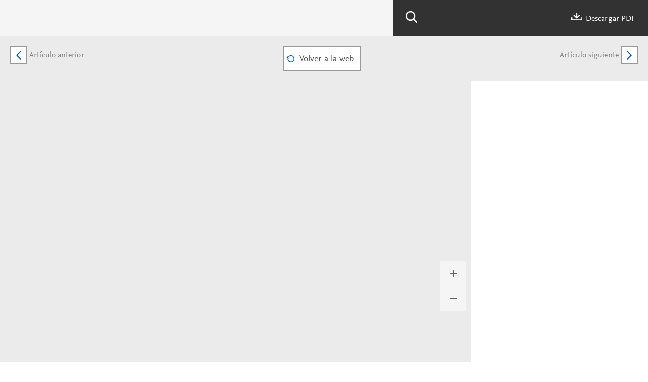

--- FILE ---
content_type: text/html; charset=UTF-8
request_url: https://www.revistanefrologia.com/es-pdf-X0211699506019095
body_size: 2261
content:
<!DOCTYPE html PUBLIC "-//W3C//DTD XHTML 1.0 Strict//EN" "http://www.w3.org/TR/xhtml1/DTD/xhtml1-strict.dtd">
<html xmlns="http://www.w3.org/1999/xhtml" lang="es">

<head>
	<meta content="width=device-width, initial-scale=1" name="viewport" />
	<meta name="tdm-reservation" content="1" />
	<meta name="tdm-policy" content="https://www.elsevier.com/tdm/tdmrep-policy.json" />
			<meta name="twitter:card" content="summary" />
		<meta property="og:url" content="http://www.revistanefrologia.com/es-pdf-X0211699506019095" />
		<meta property="og:title" content="VALORACION DE LA MORFOLOGIA Y FUNCION RENAL EN UNA SERIE DE 95 PACIENTES PEDIATRICOS CON RIÑON UNICO" />
				<style>
		body {
			--corp-color: #004E9A		}
	</style>
	<link type="text/css" rel="stylesheet" href="https://static.elsevier.es/assets_org_prod/org/css/global-v2.css" />
	<link type="text/css" rel="stylesheet" href="https://static.elsevier.es/assets_org_prod/org/css/contenidos-v2.css" />
	<link type="text/css" rel="stylesheet" href="https://static.elsevier.es/assets_org_prod/org/css/contenidos/visor-pdf.css" />
	<link type="text/css" rel="stylesheet" href="https://static.elsevier.es/assets_org_prod/webs/46/css/corporativo.css" />
	<link rel="stylesheet" href="https://unpkg.com/pdfjs-dist/web/pdf_viewer.css" />

			<link type="text/css" rel="stylesheet" href="https://static.elsevier.es/assets_org_prod/webs/46/css/propio.css" />
		<title>VALORACION DE LA MORFOLOGIA Y FUNCION RENAL EN UNA SERIE DE 95 PACIENTES PEDIATRICOS CON RI&#209;ON UNICO</title>
	<script src="https://unpkg.com/pdfjs-dist/build/pdf.mjs" type="module"></script>
	<script src="https://unpkg.com/pdfjs-dist/web/pdf_viewer.mjs" type="module"></script>
	<script>
	var googletag = googletag || {};
	googletag.cmd = googletag.cmd || [];
</script>


<script type='text/plain' class='optanon-category-4'>
	var necesitaCookieProf=true;

	googletag.cmd.push(function() {

		//superio	
		googletag.defineSlot('/6053/elses.journals', [
			[728, 90],
			[900, 100]
		], 'elsevierjournals_top').addService(googletag.pubads());

		//superior mobile
		googletag.defineSlot('/6053/elses.journals', [
			[300, 40]
		], 'elsevierjournals_top_mobile').addService(googletag.pubads());

		googletag.defineSlot('/6053/elses.journals', [
			[300, 250]
		], 'elsevierjournals_top_mobile2').addService(googletag.pubads());

		googletag.defineSlot('/6053/elses.journals', [
			[360, 90],
			[300, 100]
		], 'elsevierjournals_intra_1').addService(googletag.pubads());

		googletag.defineSlot('/6053/elses.journals', [
			[360, 90],
			[300, 100]
		], 'elsevierjournals_intra_2').addService(googletag.pubads());

		googletag.defineSlot('/6053/elses.journals', [
			[360, 90],
			[300, 100]
		], 'elsevierjournals_intra_3').addService(googletag.pubads());

		googletag.defineSlot('/6053/elses.journals', [
			[430, 100]
		], 'elsevierjournals_middlehome').addService(googletag.pubads());


		googletag.defineSlot('/6053/elses.journals', [
			[180, 180],
			[225, 400],
			[225, 225]
		], 'elsevierjournals_lateral1').addService(googletag.pubads());

		googletag.defineSlot('/6053/elses.journals', [
			[180, 180],
			[225, 400],
			[225, 225]
		], 'elsevierjournals_lateral2').addService(googletag.pubads());

		googletag.defineSlot('/6053/elses.journals', [
			[500, 400],
		], 'elsevierjournals_modal').addService(googletag.pubads());

		googletag.defineSlot('/6053/elses.journals', [
			[300, 240],
		], 'elsevierjournals_modal_mobile').addService(googletag.pubads());


		

							googletag.pubads().setTargeting("es_PUBLICACION", "100");
			var revistaId = 100;
							googletag.pubads().setTargeting("es_PUBLICACION_NOMBRE", "Nefrología");
									googletag.pubads().setTargeting("es_ARTICULO", "X0211699506019095");
			googletag.pubads().setTargeting("es_PALABRA", ["NO"]);
				
					googletag.pubads().setTargeting("es_PROFESIONAL", "NO");
		
		googletag.pubads().setTargeting("es_ID_WEB", "46");

		googletag.pubads().setTargeting("es_IDIOMA", "ES");


											googletag.pubads().setTargeting("es_DISCONTINUADA", "NO");
					


		googletag.pubads().collapseEmptyDivs();
		googletag.pubads().enableSingleRequest();
		//googletag.pubads().enableSyncRendering();
		googletag.enableServices();

		// This listener is called when a slot has finished rendering.
		googletag.pubads().addEventListener("slotRenderEnded", (event) => {
			//console.log(event.slot.getSlotElementId()+": render and is empty:"+event.isEmpty);
			if ((event.slot.getSlotElementId() == "elsevierjournals_modal" || event.slot.getSlotElementId() == "elsevierjournals_modal_mobile") && !event.isEmpty) {

				let modal = document.getElementsByClassName("banner-modal")[0];
				let cerrar = document.getElementsByClassName("banner-modal-close")[0];
				modal.style.display = 'block';
				setTimeout(() => modal.style.display = "none", 10000)
				cerrar.onclick = () => modal.style.display = "none";

			}
		});
	});
</script>
	<!--- ANLYTICS V4 ---->
<script async src="https://www.googletagmanager.com/gtag/js?id=G-KE4BQCNKRZ"></script>
<script>
  window.dataLayer = window.dataLayer || [];

  function gtag() {
    dataLayer.push(arguments);
  }
  gtag('js', new Date());

  dimensiones = {"dimension1":"100","dimension2":"Nefrolog\u00eda","dimension6":"ABIERTO","dimension9":"es","dimension10":"X0211699506019095","dimension19":"S300","dimension11":"VALORACION DE LA MORFOLOGIA Y FUNCION RENAL EN UNA SERIE DE 95 PACIENTES PEDIATRICOS CON RI\u00d1ON UNICO","dimension14":"REGULAR_ARTICLE","dimension15":"NULL","dimension17":"PDF","dimension18":"46"};

  gtag('config', 'G-KE4BQCNKRZ', dimensiones);
</script>	<script type='text/javascript'>
					const DEFAULT_URL = '/es-download-pdf-X0211699506019095';
			</script>
</head>

<body id='visor-pdf'>
	<div class='options'>
		<div class='tools'>

			<div class='b-search'></div>
			<a href='/es-download-pdf-X0211699506019095' download="X0211699506019095.pdf" onclick="gtag('send', 'event', 'PDFDOWNLOAD_100', 'open', 'Revista','100');gtag('event', 'PDFDOWNLOAD_100', {'status': 'open','Revista':'100'});">
				<div class='descargar'></div> Descargar PDF			</a>
			<div class='capa-buscador'>
				<div class="busqueda">
					<form class="frmBuscador" method="get">
						<div class="input"><input class="obligatorio" type="text" id="txtBuscador" placeholder="Buscar" /></div>
						<div class="btn-buscar"><input type="submit" value="" class="lupa_blanca" /></div>
					</form>
				</div>
			</div>
		</div>
		<div class='clear'></div>
	</div>


	<nav class="nav">

		<div class='prev'>
							<a href='/es-pdf-X021169950601910X'>
					<div class='btn-01'></div>
				</a>
				Artículo anterior					</div>


					<div class='volver'>
				<a href='/es-valoracion-de-la-morfologia-y-articulo-X0211699506019095'>
					<div class='btn-01'>Volver a la web</div>
				</a>
			</div>
		




		<div class='next'>
							Artículo siguiente				<a href='/es-pdf-X0211699506019232'>
					<div class='btn-01'></div>
				</a>
			
		</div>


		<div class="recargar">
			<a href="/es-pdf-X0211699506019095">
				<div class='btn-01'>Si tiene problemas para ver el contenido por favor pulse aquí</div>
			</a>

		</div>


	</nav>
	
		<div class="cuerpo">

		<div class='visor'>
			<div class='capa-canvas'>
				<div id="viewerContainer">
					<div id="viewer" class="pdfViewer"></div>
				</div>
			</div>
		</div>
		<div class='more-options'>
			<div class='zoom'>
				<div class='mas'></div>
				<div class='menos'></div>
			</div>
		</div>
		<div class="relacionados">
			
			<div class="banner" id="banner-sidebar-top">
    <div id="elsevierjournals_lateral2" style="border:none" align="center">
        <script type='text/plain' class='optanon-category-4'>
            googletag.cmd.push(function() {
                googletag.display('elsevierjournals_lateral2');
            });
        </script>
    </div>
</div>		</div>

	</div>
			<script src="https://static.elsevier.es/assets_org_prod/org/js/visor-pdf-v2.js" type="module"></script>
	</body>

</html>

--- FILE ---
content_type: text/javascript; charset=utf-8
request_url: https://unpkg.com/pdfjs-dist/web/pdf_viewer.mjs
body_size: 66662
content:
/**
 * @licstart The following is the entire license notice for the
 * JavaScript code in this page
 *
 * Copyright 2024 Mozilla Foundation
 *
 * Licensed under the Apache License, Version 2.0 (the "License");
 * you may not use this file except in compliance with the License.
 * You may obtain a copy of the License at
 *
 *     http://www.apache.org/licenses/LICENSE-2.0
 *
 * Unless required by applicable law or agreed to in writing, software
 * distributed under the License is distributed on an "AS IS" BASIS,
 * WITHOUT WARRANTIES OR CONDITIONS OF ANY KIND, either express or implied.
 * See the License for the specific language governing permissions and
 * limitations under the License.
 *
 * @licend The above is the entire license notice for the
 * JavaScript code in this page
 */

/**
 * pdfjsVersion = 5.4.394
 * pdfjsBuild = 2cc809ade
 */
/******/ // The require scope
/******/ var __webpack_require__ = {};
/******/ 
/************************************************************************/
/******/ /* webpack/runtime/define property getters */
/******/ (() => {
/******/ 	// define getter functions for harmony exports
/******/ 	__webpack_require__.d = (exports, definition) => {
/******/ 		for(var key in definition) {
/******/ 			if(__webpack_require__.o(definition, key) && !__webpack_require__.o(exports, key)) {
/******/ 				Object.defineProperty(exports, key, { enumerable: true, get: definition[key] });
/******/ 			}
/******/ 		}
/******/ 	};
/******/ })();
/******/ 
/******/ /* webpack/runtime/hasOwnProperty shorthand */
/******/ (() => {
/******/ 	__webpack_require__.o = (obj, prop) => (Object.prototype.hasOwnProperty.call(obj, prop))
/******/ })();
/******/ 
/************************************************************************/
var __webpack_exports__ = {};

;// ./web/pdfjs.js
const {
  AbortException,
  AnnotationEditorLayer,
  AnnotationEditorParamsType,
  AnnotationEditorType,
  AnnotationEditorUIManager,
  AnnotationLayer,
  AnnotationMode,
  AnnotationType,
  applyOpacity,
  build,
  ColorPicker,
  createValidAbsoluteUrl,
  CSSConstants,
  DOMSVGFactory,
  DrawLayer,
  FeatureTest,
  fetchData,
  findContrastColor,
  getDocument,
  getFilenameFromUrl,
  getPdfFilenameFromUrl,
  getRGB,
  getUuid,
  getXfaPageViewport,
  GlobalWorkerOptions,
  ImageKind,
  InvalidPDFException,
  isDataScheme,
  isPdfFile,
  isValidExplicitDest,
  MathClamp,
  noContextMenu,
  normalizeUnicode,
  OPS,
  OutputScale,
  PasswordResponses,
  PDFDataRangeTransport,
  PDFDateString,
  PDFWorker,
  PermissionFlag,
  PixelsPerInch,
  RenderingCancelledException,
  renderRichText,
  ResponseException,
  setLayerDimensions,
  shadow,
  SignatureExtractor,
  stopEvent,
  SupportedImageMimeTypes,
  TextLayer,
  TouchManager,
  updateUrlHash,
  Util,
  VerbosityLevel,
  version,
  XfaLayer
} = globalThis.pdfjsLib;

;// ./web/ui_utils.js

const DEFAULT_SCALE_VALUE = "auto";
const DEFAULT_SCALE = 1.0;
const DEFAULT_SCALE_DELTA = 1.1;
const MIN_SCALE = 0.1;
const MAX_SCALE = 10.0;
const UNKNOWN_SCALE = 0;
const MAX_AUTO_SCALE = 1.25;
const SCROLLBAR_PADDING = 40;
const VERTICAL_PADDING = 5;
const RenderingStates = {
  INITIAL: 0,
  RUNNING: 1,
  PAUSED: 2,
  FINISHED: 3
};
const PresentationModeState = {
  UNKNOWN: 0,
  NORMAL: 1,
  CHANGING: 2,
  FULLSCREEN: 3
};
const SidebarView = {
  UNKNOWN: -1,
  NONE: 0,
  THUMBS: 1,
  OUTLINE: 2,
  ATTACHMENTS: 3,
  LAYERS: 4
};
const TextLayerMode = {
  DISABLE: 0,
  ENABLE: 1,
  ENABLE_PERMISSIONS: 2
};
const ScrollMode = {
  UNKNOWN: -1,
  VERTICAL: 0,
  HORIZONTAL: 1,
  WRAPPED: 2,
  PAGE: 3
};
const SpreadMode = {
  UNKNOWN: -1,
  NONE: 0,
  ODD: 1,
  EVEN: 2
};
const CursorTool = {
  SELECT: 0,
  HAND: 1,
  ZOOM: 2
};
const AutoPrintRegExp = /\bprint\s*\(/;
function scrollIntoView(element, spot, scrollMatches = false) {
  let parent = element.offsetParent;
  if (!parent) {
    console.error("offsetParent is not set -- cannot scroll");
    return;
  }
  let offsetY = element.offsetTop + element.clientTop;
  let offsetX = element.offsetLeft + element.clientLeft;
  while (parent.clientHeight === parent.scrollHeight && parent.clientWidth === parent.scrollWidth || scrollMatches && (parent.classList.contains("markedContent") || getComputedStyle(parent).overflow === "hidden")) {
    offsetY += parent.offsetTop;
    offsetX += parent.offsetLeft;
    parent = parent.offsetParent;
    if (!parent) {
      return;
    }
  }
  if (spot) {
    if (spot.top !== undefined) {
      offsetY += spot.top;
    }
    if (spot.left !== undefined) {
      if (scrollMatches) {
        const elementWidth = element.getBoundingClientRect().width;
        const padding = MathClamp((parent.clientWidth - elementWidth) / 2, 20, 400);
        offsetX += spot.left - padding;
      } else {
        offsetX += spot.left;
      }
      parent.scrollLeft = offsetX;
    }
  }
  parent.scrollTop = offsetY;
}
function watchScroll(viewAreaElement, callback, abortSignal = undefined) {
  const debounceScroll = function (evt) {
    if (rAF) {
      return;
    }
    rAF = window.requestAnimationFrame(function viewAreaElementScrolled() {
      rAF = null;
      const currentX = viewAreaElement.scrollLeft;
      const lastX = state.lastX;
      if (currentX !== lastX) {
        state.right = currentX > lastX;
      }
      state.lastX = currentX;
      const currentY = viewAreaElement.scrollTop;
      const lastY = state.lastY;
      if (currentY !== lastY) {
        state.down = currentY > lastY;
      }
      state.lastY = currentY;
      callback(state);
    });
  };
  const state = {
    right: true,
    down: true,
    lastX: viewAreaElement.scrollLeft,
    lastY: viewAreaElement.scrollTop,
    _eventHandler: debounceScroll
  };
  let rAF = null;
  viewAreaElement.addEventListener("scroll", debounceScroll, {
    useCapture: true,
    signal: abortSignal
  });
  abortSignal?.addEventListener("abort", () => window.cancelAnimationFrame(rAF), {
    once: true
  });
  return state;
}
function parseQueryString(query) {
  const params = new Map();
  for (const [key, value] of new URLSearchParams(query)) {
    params.set(key.toLowerCase(), value);
  }
  return params;
}
const InvisibleCharsRegExp = /[\x00-\x1F]/g;
function removeNullCharacters(str, replaceInvisible = false) {
  if (!InvisibleCharsRegExp.test(str)) {
    return str;
  }
  if (replaceInvisible) {
    return str.replaceAll(InvisibleCharsRegExp, m => m === "\x00" ? "" : " ");
  }
  return str.replaceAll("\x00", "");
}
function binarySearchFirstItem(items, condition, start = 0) {
  let minIndex = start;
  let maxIndex = items.length - 1;
  if (maxIndex < 0 || !condition(items[maxIndex])) {
    return items.length;
  }
  if (condition(items[minIndex])) {
    return minIndex;
  }
  while (minIndex < maxIndex) {
    const currentIndex = minIndex + maxIndex >> 1;
    const currentItem = items[currentIndex];
    if (condition(currentItem)) {
      maxIndex = currentIndex;
    } else {
      minIndex = currentIndex + 1;
    }
  }
  return minIndex;
}
function approximateFraction(x) {
  if (Math.floor(x) === x) {
    return [x, 1];
  }
  const xinv = 1 / x;
  const limit = 8;
  if (xinv > limit) {
    return [1, limit];
  } else if (Math.floor(xinv) === xinv) {
    return [1, xinv];
  }
  const x_ = x > 1 ? xinv : x;
  let a = 0,
    b = 1,
    c = 1,
    d = 1;
  while (true) {
    const p = a + c,
      q = b + d;
    if (q > limit) {
      break;
    }
    if (x_ <= p / q) {
      c = p;
      d = q;
    } else {
      a = p;
      b = q;
    }
  }
  let result;
  if (x_ - a / b < c / d - x_) {
    result = x_ === x ? [a, b] : [b, a];
  } else {
    result = x_ === x ? [c, d] : [d, c];
  }
  return result;
}
function floorToDivide(x, div) {
  return x - x % div;
}
function getPageSizeInches({
  view,
  userUnit,
  rotate
}) {
  const [x1, y1, x2, y2] = view;
  const changeOrientation = rotate % 180 !== 0;
  const width = (x2 - x1) / 72 * userUnit;
  const height = (y2 - y1) / 72 * userUnit;
  return {
    width: changeOrientation ? height : width,
    height: changeOrientation ? width : height
  };
}
function backtrackBeforeAllVisibleElements(index, views, top) {
  if (index < 2) {
    return index;
  }
  let elt = views[index].div;
  let pageTop = elt.offsetTop + elt.clientTop;
  if (pageTop >= top) {
    elt = views[index - 1].div;
    pageTop = elt.offsetTop + elt.clientTop;
  }
  for (let i = index - 2; i >= 0; --i) {
    elt = views[i].div;
    if (elt.offsetTop + elt.clientTop + elt.clientHeight <= pageTop) {
      break;
    }
    index = i;
  }
  return index;
}
function getVisibleElements({
  scrollEl,
  views,
  sortByVisibility = false,
  horizontal = false,
  rtl = false
}) {
  const top = scrollEl.scrollTop,
    bottom = top + scrollEl.clientHeight;
  const left = scrollEl.scrollLeft,
    right = left + scrollEl.clientWidth;
  function isElementBottomAfterViewTop(view) {
    const element = view.div;
    const elementBottom = element.offsetTop + element.clientTop + element.clientHeight;
    return elementBottom > top;
  }
  function isElementNextAfterViewHorizontally(view) {
    const element = view.div;
    const elementLeft = element.offsetLeft + element.clientLeft;
    const elementRight = elementLeft + element.clientWidth;
    return rtl ? elementLeft < right : elementRight > left;
  }
  const visible = [],
    ids = new Set(),
    numViews = views.length;
  let firstVisibleElementInd = binarySearchFirstItem(views, horizontal ? isElementNextAfterViewHorizontally : isElementBottomAfterViewTop);
  if (firstVisibleElementInd > 0 && firstVisibleElementInd < numViews && !horizontal) {
    firstVisibleElementInd = backtrackBeforeAllVisibleElements(firstVisibleElementInd, views, top);
  }
  let lastEdge = horizontal ? right : -1;
  for (let i = firstVisibleElementInd; i < numViews; i++) {
    const view = views[i],
      element = view.div;
    const currentWidth = element.offsetLeft + element.clientLeft;
    const currentHeight = element.offsetTop + element.clientTop;
    const viewWidth = element.clientWidth,
      viewHeight = element.clientHeight;
    const viewRight = currentWidth + viewWidth;
    const viewBottom = currentHeight + viewHeight;
    if (lastEdge === -1) {
      if (viewBottom >= bottom) {
        lastEdge = viewBottom;
      }
    } else if ((horizontal ? currentWidth : currentHeight) > lastEdge) {
      break;
    }
    if (viewBottom <= top || currentHeight >= bottom || viewRight <= left || currentWidth >= right) {
      continue;
    }
    const minY = Math.max(0, top - currentHeight);
    const minX = Math.max(0, left - currentWidth);
    const hiddenHeight = minY + Math.max(0, viewBottom - bottom);
    const hiddenWidth = minX + Math.max(0, viewRight - right);
    const fractionHeight = (viewHeight - hiddenHeight) / viewHeight,
      fractionWidth = (viewWidth - hiddenWidth) / viewWidth;
    const percent = fractionHeight * fractionWidth * 100 | 0;
    visible.push({
      id: view.id,
      x: currentWidth,
      y: currentHeight,
      visibleArea: percent === 100 ? null : {
        minX,
        minY,
        maxX: Math.min(viewRight, right) - currentWidth,
        maxY: Math.min(viewBottom, bottom) - currentHeight
      },
      view,
      percent,
      widthPercent: fractionWidth * 100 | 0
    });
    ids.add(view.id);
  }
  const first = visible[0],
    last = visible.at(-1);
  if (sortByVisibility) {
    visible.sort(function (a, b) {
      const pc = a.percent - b.percent;
      if (Math.abs(pc) > 0.001) {
        return -pc;
      }
      return a.id - b.id;
    });
  }
  return {
    first,
    last,
    views: visible,
    ids
  };
}
function normalizeWheelEventDirection(evt) {
  let delta = Math.hypot(evt.deltaX, evt.deltaY);
  const angle = Math.atan2(evt.deltaY, evt.deltaX);
  if (-0.25 * Math.PI < angle && angle < 0.75 * Math.PI) {
    delta = -delta;
  }
  return delta;
}
function normalizeWheelEventDelta(evt) {
  const deltaMode = evt.deltaMode;
  let delta = normalizeWheelEventDirection(evt);
  const MOUSE_PIXELS_PER_LINE = 30;
  const MOUSE_LINES_PER_PAGE = 30;
  if (deltaMode === WheelEvent.DOM_DELTA_PIXEL) {
    delta /= MOUSE_PIXELS_PER_LINE * MOUSE_LINES_PER_PAGE;
  } else if (deltaMode === WheelEvent.DOM_DELTA_LINE) {
    delta /= MOUSE_LINES_PER_PAGE;
  }
  return delta;
}
function isValidRotation(angle) {
  return Number.isInteger(angle) && angle % 90 === 0;
}
function isValidScrollMode(mode) {
  return Number.isInteger(mode) && Object.values(ScrollMode).includes(mode) && mode !== ScrollMode.UNKNOWN;
}
function isValidSpreadMode(mode) {
  return Number.isInteger(mode) && Object.values(SpreadMode).includes(mode) && mode !== SpreadMode.UNKNOWN;
}
function isPortraitOrientation(size) {
  return size.width <= size.height;
}
const animationStarted = new Promise(function (resolve) {
  window.requestAnimationFrame(resolve);
});
const docStyle = document.documentElement.style;
class ProgressBar {
  #classList = null;
  #disableAutoFetchTimeout = null;
  #percent = 0;
  #style = null;
  #visible = true;
  constructor(bar) {
    this.#classList = bar.classList;
    this.#style = bar.style;
  }
  get percent() {
    return this.#percent;
  }
  set percent(val) {
    this.#percent = MathClamp(val, 0, 100);
    if (isNaN(val)) {
      this.#classList.add("indeterminate");
      return;
    }
    this.#classList.remove("indeterminate");
    this.#style.setProperty("--progressBar-percent", `${this.#percent}%`);
  }
  setWidth(viewer) {
    if (!viewer) {
      return;
    }
    const container = viewer.parentNode;
    const scrollbarWidth = container.offsetWidth - viewer.offsetWidth;
    if (scrollbarWidth > 0) {
      this.#style.setProperty("--progressBar-end-offset", `${scrollbarWidth}px`);
    }
  }
  setDisableAutoFetch(delay = 5000) {
    if (this.#percent === 100 || isNaN(this.#percent)) {
      return;
    }
    if (this.#disableAutoFetchTimeout) {
      clearTimeout(this.#disableAutoFetchTimeout);
    }
    this.show();
    this.#disableAutoFetchTimeout = setTimeout(() => {
      this.#disableAutoFetchTimeout = null;
      this.hide();
    }, delay);
  }
  hide() {
    if (!this.#visible) {
      return;
    }
    this.#visible = false;
    this.#classList.add("hidden");
  }
  show() {
    if (this.#visible) {
      return;
    }
    this.#visible = true;
    this.#classList.remove("hidden");
  }
}
function getActiveOrFocusedElement() {
  let curRoot = document;
  let curActiveOrFocused = curRoot.activeElement || curRoot.querySelector(":focus");
  while (curActiveOrFocused?.shadowRoot) {
    curRoot = curActiveOrFocused.shadowRoot;
    curActiveOrFocused = curRoot.activeElement || curRoot.querySelector(":focus");
  }
  return curActiveOrFocused;
}
function apiPageLayoutToViewerModes(layout) {
  let scrollMode = ScrollMode.VERTICAL,
    spreadMode = SpreadMode.NONE;
  switch (layout) {
    case "SinglePage":
      scrollMode = ScrollMode.PAGE;
      break;
    case "OneColumn":
      break;
    case "TwoPageLeft":
      scrollMode = ScrollMode.PAGE;
    case "TwoColumnLeft":
      spreadMode = SpreadMode.ODD;
      break;
    case "TwoPageRight":
      scrollMode = ScrollMode.PAGE;
    case "TwoColumnRight":
      spreadMode = SpreadMode.EVEN;
      break;
  }
  return {
    scrollMode,
    spreadMode
  };
}
function apiPageModeToSidebarView(mode) {
  switch (mode) {
    case "UseNone":
      return SidebarView.NONE;
    case "UseThumbs":
      return SidebarView.THUMBS;
    case "UseOutlines":
      return SidebarView.OUTLINE;
    case "UseAttachments":
      return SidebarView.ATTACHMENTS;
    case "UseOC":
      return SidebarView.LAYERS;
  }
  return SidebarView.NONE;
}
function toggleCheckedBtn(button, toggle, view = null) {
  button.classList.toggle("toggled", toggle);
  button.setAttribute("aria-checked", toggle);
  view?.classList.toggle("hidden", !toggle);
}
function toggleExpandedBtn(button, toggle, view = null) {
  button.classList.toggle("toggled", toggle);
  button.setAttribute("aria-expanded", toggle);
  view?.classList.toggle("hidden", !toggle);
}
const calcRound = function () {
  const e = document.createElement("div");
  e.style.width = "round(down, calc(1.6666666666666665 * 792px), 1px)";
  return e.style.width === "calc(1320px)" ? Math.fround : x => x;
}();

;// ./web/pdf_find_utils.js
const CharacterType = {
  SPACE: 0,
  ALPHA_LETTER: 1,
  PUNCT: 2,
  HAN_LETTER: 3,
  KATAKANA_LETTER: 4,
  HIRAGANA_LETTER: 5,
  HALFWIDTH_KATAKANA_LETTER: 6,
  THAI_LETTER: 7
};
function isAlphabeticalScript(charCode) {
  return charCode < 0x2e80;
}
function isAscii(charCode) {
  return (charCode & 0xff80) === 0;
}
function isAsciiAlpha(charCode) {
  return charCode >= 0x61 && charCode <= 0x7a || charCode >= 0x41 && charCode <= 0x5a;
}
function isAsciiDigit(charCode) {
  return charCode >= 0x30 && charCode <= 0x39;
}
function isAsciiSpace(charCode) {
  return charCode === 0x20 || charCode === 0x09 || charCode === 0x0d || charCode === 0x0a;
}
function isHan(charCode) {
  return charCode >= 0x3400 && charCode <= 0x9fff || charCode >= 0xf900 && charCode <= 0xfaff;
}
function isKatakana(charCode) {
  return charCode >= 0x30a0 && charCode <= 0x30ff;
}
function isHiragana(charCode) {
  return charCode >= 0x3040 && charCode <= 0x309f;
}
function isHalfwidthKatakana(charCode) {
  return charCode >= 0xff60 && charCode <= 0xff9f;
}
function isThai(charCode) {
  return (charCode & 0xff80) === 0x0e00;
}
function getCharacterType(charCode) {
  if (isAlphabeticalScript(charCode)) {
    if (isAscii(charCode)) {
      if (isAsciiSpace(charCode)) {
        return CharacterType.SPACE;
      } else if (isAsciiAlpha(charCode) || isAsciiDigit(charCode) || charCode === 0x5f) {
        return CharacterType.ALPHA_LETTER;
      }
      return CharacterType.PUNCT;
    } else if (isThai(charCode)) {
      return CharacterType.THAI_LETTER;
    } else if (charCode === 0xa0) {
      return CharacterType.SPACE;
    }
    return CharacterType.ALPHA_LETTER;
  }
  if (isHan(charCode)) {
    return CharacterType.HAN_LETTER;
  } else if (isKatakana(charCode)) {
    return CharacterType.KATAKANA_LETTER;
  } else if (isHiragana(charCode)) {
    return CharacterType.HIRAGANA_LETTER;
  } else if (isHalfwidthKatakana(charCode)) {
    return CharacterType.HALFWIDTH_KATAKANA_LETTER;
  }
  return CharacterType.ALPHA_LETTER;
}
let NormalizeWithNFKC;
function getNormalizeWithNFKC() {
  NormalizeWithNFKC ||= ` ¨ª¯²-µ¸-º¼-¾Ĳ-ĳĿ-ŀŉſǄ-ǌǱ-ǳʰ-ʸ˘-˝ˠ-ˤʹͺ;΄-΅·ϐ-ϖϰ-ϲϴ-ϵϹևٵ-ٸक़-य़ড়-ঢ়য়ਲ਼ਸ਼ਖ਼-ਜ਼ਫ਼ଡ଼-ଢ଼ำຳໜ-ໝ༌གྷཌྷདྷབྷཛྷཀྵჼᴬ-ᴮᴰ-ᴺᴼ-ᵍᵏ-ᵪᵸᶛ-ᶿẚ-ẛάέήίόύώΆ᾽-῁ΈΉ῍-῏ΐΊ῝-῟ΰΎ῭-`ΌΏ´-῾ - ‑‗․-… ″-‴‶-‷‼‾⁇-⁉⁗ ⁰-ⁱ⁴-₎ₐ-ₜ₨℀-℃℅-ℇ℉-ℓℕ-№ℙ-ℝ℠-™ℤΩℨK-ℭℯ-ℱℳ-ℹ℻-⅀ⅅ-ⅉ⅐-ⅿ↉∬-∭∯-∰〈-〉①-⓪⨌⩴-⩶⫝̸ⱼ-ⱽⵯ⺟⻳⼀-⿕　〶〸-〺゛-゜ゟヿㄱ-ㆎ㆒-㆟㈀-㈞㈠-㉇㉐-㉾㊀-㏿ꚜ-ꚝꝰꟲ-ꟴꟸ-ꟹꭜ-ꭟꭩ豈-嗀塚晴凞-羽蘒諸逸-都飯-舘並-龎ﬀ-ﬆﬓ-ﬗיִײַ-זּטּ-לּמּנּ-סּףּ-פּצּ-ﮱﯓ-ﴽﵐ-ﶏﶒ-ﷇﷰ-﷼︐-︙︰-﹄﹇-﹒﹔-﹦﹨-﹫ﹰ-ﹲﹴﹶ-ﻼ！-ﾾￂ-ￇￊ-ￏￒ-ￗￚ-ￜ￠-￦`;
  return NormalizeWithNFKC;
}

;// ./web/pdf_find_controller.js


const FindState = {
  FOUND: 0,
  NOT_FOUND: 1,
  WRAPPED: 2,
  PENDING: 3
};
const FIND_TIMEOUT = 250;
const MATCH_SCROLL_OFFSET_TOP = -50;
const CHARACTERS_TO_NORMALIZE = {
  "\u2010": "-",
  "\u2018": "'",
  "\u2019": "'",
  "\u201A": "'",
  "\u201B": "'",
  "\u201C": '"',
  "\u201D": '"',
  "\u201E": '"',
  "\u201F": '"',
  "\u00BC": "1/4",
  "\u00BD": "1/2",
  "\u00BE": "3/4"
};
const DIACRITICS_EXCEPTION = new Set([0x3099, 0x309a, 0x094d, 0x09cd, 0x0a4d, 0x0acd, 0x0b4d, 0x0bcd, 0x0c4d, 0x0ccd, 0x0d3b, 0x0d3c, 0x0d4d, 0x0dca, 0x0e3a, 0x0eba, 0x0f84, 0x1039, 0x103a, 0x1714, 0x1734, 0x17d2, 0x1a60, 0x1b44, 0x1baa, 0x1bab, 0x1bf2, 0x1bf3, 0x2d7f, 0xa806, 0xa82c, 0xa8c4, 0xa953, 0xa9c0, 0xaaf6, 0xabed, 0x0c56, 0x0f71, 0x0f72, 0x0f7a, 0x0f7b, 0x0f7c, 0x0f7d, 0x0f80, 0x0f74]);
let DIACRITICS_EXCEPTION_STR;
const DIACRITICS_REG_EXP = /\p{M}+/gu;
const SPECIAL_CHARS_REG_EXP = /([.*+?^${}()|[\]\\])|(\p{P})|(\s+)|(\p{M})|(\p{L})/gu;
const NOT_DIACRITIC_FROM_END_REG_EXP = /([^\p{M}])\p{M}*$/u;
const NOT_DIACRITIC_FROM_START_REG_EXP = /^\p{M}*([^\p{M}])/u;
const SYLLABLES_REG_EXP = /[\uAC00-\uD7AF\uFA6C\uFACF-\uFAD1\uFAD5-\uFAD7]+/g;
const SYLLABLES_LENGTHS = new Map();
const FIRST_CHAR_SYLLABLES_REG_EXP = "[\\u1100-\\u1112\\ud7a4-\\ud7af\\ud84a\\ud84c\\ud850\\ud854\\ud857\\ud85f]";
const NFKC_CHARS_TO_NORMALIZE = new Map();
let noSyllablesRegExp = null;
let withSyllablesRegExp = null;
function normalize(text, options = {}) {
  const syllablePositions = [];
  let m;
  while ((m = SYLLABLES_REG_EXP.exec(text)) !== null) {
    let {
      index
    } = m;
    for (const char of m[0]) {
      let len = SYLLABLES_LENGTHS.get(char);
      if (!len) {
        len = char.normalize("NFD").length;
        SYLLABLES_LENGTHS.set(char, len);
      }
      syllablePositions.push([len, index++]);
    }
  }
  const hasSyllables = syllablePositions.length > 0;
  const ignoreDashEOL = options.ignoreDashEOL ?? false;
  let normalizationRegex;
  if (!hasSyllables && noSyllablesRegExp) {
    normalizationRegex = noSyllablesRegExp;
  } else if (hasSyllables && withSyllablesRegExp) {
    normalizationRegex = withSyllablesRegExp;
  } else {
    const replace = Object.keys(CHARACTERS_TO_NORMALIZE).join("");
    const toNormalizeWithNFKC = getNormalizeWithNFKC();
    const CJK = "(?:\\p{Ideographic}|[\u3040-\u30FF])";
    const HKDiacritics = "(?:\u3099|\u309A)";
    const BrokenWord = `\\p{Ll}-\\n(?=\\p{Ll})|\\p{Lu}-\\n(?=\\p{L})`;
    const regexps = [`[${replace}]`, `[${toNormalizeWithNFKC}]`, `${HKDiacritics}\\n`, "\\p{M}+(?:-\\n)?", `${BrokenWord}`, "\\S-\\n", `${CJK}\\n`, "\\n", hasSyllables ? FIRST_CHAR_SYLLABLES_REG_EXP : "\\u0000"];
    normalizationRegex = new RegExp(regexps.map(r => `(${r})`).join("|"), "gum");
    if (hasSyllables) {
      withSyllablesRegExp = normalizationRegex;
    } else {
      noSyllablesRegExp = normalizationRegex;
    }
  }
  const rawDiacriticsPositions = [];
  while ((m = DIACRITICS_REG_EXP.exec(text)) !== null) {
    rawDiacriticsPositions.push([m[0].length, m.index]);
  }
  let normalized = text.normalize("NFD");
  const positions = [0, 0];
  let rawDiacriticsIndex = 0;
  let syllableIndex = 0;
  let shift = 0;
  let shiftOrigin = 0;
  let eol = 0;
  let hasDiacritics = false;
  normalized = normalized.replace(normalizationRegex, (match, p1, p2, p3, p4, p5, p6, p7, p8, p9, i) => {
    i -= shiftOrigin;
    if (p1) {
      const replacement = CHARACTERS_TO_NORMALIZE[p1];
      const jj = replacement.length;
      for (let j = 1; j < jj; j++) {
        positions.push(i - shift + j, shift - j);
      }
      shift -= jj - 1;
      return replacement;
    }
    if (p2) {
      let replacement = NFKC_CHARS_TO_NORMALIZE.get(p2);
      if (!replacement) {
        replacement = p2.normalize("NFKC");
        NFKC_CHARS_TO_NORMALIZE.set(p2, replacement);
      }
      const jj = replacement.length;
      for (let j = 1; j < jj; j++) {
        positions.push(i - shift + j, shift - j);
      }
      shift -= jj - 1;
      return replacement;
    }
    if (p3) {
      hasDiacritics = true;
      if (i + eol === rawDiacriticsPositions[rawDiacriticsIndex]?.[1]) {
        ++rawDiacriticsIndex;
      } else {
        positions.push(i - 1 - shift + 1, shift - 1);
        shift -= 1;
        shiftOrigin += 1;
      }
      positions.push(i - shift + 1, shift);
      shiftOrigin += 1;
      eol += 1;
      return p3.charAt(0);
    }
    if (p4) {
      const hasTrailingDashEOL = p4.endsWith("\n");
      const len = hasTrailingDashEOL ? p4.length - 2 : p4.length;
      hasDiacritics = true;
      let jj = len;
      if (i + eol === rawDiacriticsPositions[rawDiacriticsIndex]?.[1]) {
        jj -= rawDiacriticsPositions[rawDiacriticsIndex][0];
        ++rawDiacriticsIndex;
      }
      for (let j = 1; j <= jj; j++) {
        positions.push(i - 1 - shift + j, shift - j);
      }
      shift -= jj;
      shiftOrigin += jj;
      if (hasTrailingDashEOL) {
        i += len - 1;
        positions.push(i - shift + 1, 1 + shift);
        shift += 1;
        shiftOrigin += 1;
        eol += 1;
        return p4.slice(0, len);
      }
      return p4;
    }
    if (p5) {
      if (ignoreDashEOL) {
        shiftOrigin += 1;
        eol += 1;
        return p5.slice(0, -1);
      }
      const len = p5.length - 2;
      positions.push(i - shift + len, 1 + shift);
      shift += 1;
      shiftOrigin += 1;
      eol += 1;
      return p5.slice(0, -2);
    }
    if (p6) {
      shiftOrigin += 1;
      eol += 1;
      return p6.slice(0, -1);
    }
    if (p7) {
      const len = p7.length - 1;
      positions.push(i - shift + len, shift);
      shiftOrigin += 1;
      eol += 1;
      return p7.slice(0, -1);
    }
    if (p8) {
      positions.push(i - shift + 1, shift - 1);
      shift -= 1;
      shiftOrigin += 1;
      eol += 1;
      return " ";
    }
    if (i + eol === syllablePositions[syllableIndex]?.[1]) {
      const newCharLen = syllablePositions[syllableIndex][0] - 1;
      ++syllableIndex;
      for (let j = 1; j <= newCharLen; j++) {
        positions.push(i - (shift - j), shift - j);
      }
      shift -= newCharLen;
      shiftOrigin += newCharLen;
    }
    return p9;
  });
  positions.push(normalized.length, shift);
  const starts = new Uint32Array(positions.length >> 1);
  const shifts = new Int32Array(positions.length >> 1);
  for (let i = 0, ii = positions.length; i < ii; i += 2) {
    starts[i >> 1] = positions[i];
    shifts[i >> 1] = positions[i + 1];
  }
  return [normalized, [starts, shifts], hasDiacritics];
}
function getOriginalIndex(diffs, pos, len) {
  if (!diffs) {
    return [pos, len];
  }
  const [starts, shifts] = diffs;
  const start = pos;
  const end = pos + len - 1;
  let i = binarySearchFirstItem(starts, x => x >= start);
  if (starts[i] > start) {
    --i;
  }
  let j = binarySearchFirstItem(starts, x => x >= end, i);
  if (starts[j] > end) {
    --j;
  }
  const oldStart = start + shifts[i];
  const oldEnd = end + shifts[j];
  const oldLen = oldEnd + 1 - oldStart;
  return [oldStart, oldLen];
}
class PDFFindController {
  #state = null;
  #updateMatchesCountOnProgress = true;
  #visitedPagesCount = 0;
  constructor({
    linkService,
    eventBus,
    updateMatchesCountOnProgress = true
  }) {
    this._linkService = linkService;
    this._eventBus = eventBus;
    this.#updateMatchesCountOnProgress = updateMatchesCountOnProgress;
    this.onIsPageVisible = null;
    this.#reset();
    eventBus._on("find", this.#onFind.bind(this));
    eventBus._on("findbarclose", this.#onFindBarClose.bind(this));
  }
  get highlightMatches() {
    return this._highlightMatches;
  }
  get pageMatches() {
    return this._pageMatches;
  }
  get pageMatchesLength() {
    return this._pageMatchesLength;
  }
  get selected() {
    return this._selected;
  }
  get state() {
    return this.#state;
  }
  setDocument(pdfDocument) {
    if (this._pdfDocument) {
      this.#reset();
    }
    if (!pdfDocument) {
      return;
    }
    this._pdfDocument = pdfDocument;
    this._firstPageCapability.resolve();
  }
  #onFind(state) {
    if (!state) {
      return;
    }
    const pdfDocument = this._pdfDocument;
    const {
      type
    } = state;
    if (this.#state === null || this.#shouldDirtyMatch(state)) {
      this._dirtyMatch = true;
    }
    this.#state = state;
    if (type !== "highlightallchange") {
      this.#updateUIState(FindState.PENDING);
    }
    this._firstPageCapability.promise.then(() => {
      if (!this._pdfDocument || pdfDocument && this._pdfDocument !== pdfDocument) {
        return;
      }
      this.#extractText();
      const findbarClosed = !this._highlightMatches;
      const pendingTimeout = !!this._findTimeout;
      if (this._findTimeout) {
        clearTimeout(this._findTimeout);
        this._findTimeout = null;
      }
      if (!type) {
        this._findTimeout = setTimeout(() => {
          this.#nextMatch();
          this._findTimeout = null;
        }, FIND_TIMEOUT);
      } else if (this._dirtyMatch) {
        this.#nextMatch();
      } else if (type === "again") {
        this.#nextMatch();
        if (findbarClosed && this.#state.highlightAll) {
          this.#updateAllPages();
        }
      } else if (type === "highlightallchange") {
        if (pendingTimeout) {
          this.#nextMatch();
        } else {
          this._highlightMatches = true;
        }
        this.#updateAllPages();
      } else {
        this.#nextMatch();
      }
    });
  }
  scrollMatchIntoView({
    element = null,
    selectedLeft = 0,
    pageIndex = -1,
    matchIndex = -1
  }) {
    if (!this._scrollMatches || !element) {
      return;
    } else if (matchIndex === -1 || matchIndex !== this._selected.matchIdx) {
      return;
    } else if (pageIndex === -1 || pageIndex !== this._selected.pageIdx) {
      return;
    }
    this._scrollMatches = false;
    const spot = {
      top: MATCH_SCROLL_OFFSET_TOP,
      left: selectedLeft
    };
    scrollIntoView(element, spot, true);
  }
  #reset() {
    this._highlightMatches = false;
    this._scrollMatches = false;
    this._pdfDocument = null;
    this._pageMatches = [];
    this._pageMatchesLength = [];
    this.#visitedPagesCount = 0;
    this.#state = null;
    this._selected = {
      pageIdx: -1,
      matchIdx: -1
    };
    this._offset = {
      pageIdx: null,
      matchIdx: null,
      wrapped: false
    };
    this._extractTextPromises = [];
    this._pageContents = [];
    this._pageDiffs = [];
    this._hasDiacritics = [];
    this._matchesCountTotal = 0;
    this._pagesToSearch = null;
    this._pendingFindMatches = new Set();
    this._resumePageIdx = null;
    this._dirtyMatch = false;
    clearTimeout(this._findTimeout);
    this._findTimeout = null;
    this._firstPageCapability = Promise.withResolvers();
  }
  get #query() {
    const {
      query
    } = this.#state;
    if (typeof query === "string") {
      if (query !== this._rawQuery) {
        this._rawQuery = query;
        [this._normalizedQuery] = normalize(query);
      }
      return this._normalizedQuery;
    }
    return (query || []).filter(q => !!q).map(q => normalize(q)[0]);
  }
  #shouldDirtyMatch(state) {
    const newQuery = state.query,
      prevQuery = this.#state.query;
    const newType = typeof newQuery,
      prevType = typeof prevQuery;
    if (newType !== prevType) {
      return true;
    }
    if (newType === "string") {
      if (newQuery !== prevQuery) {
        return true;
      }
    } else if (JSON.stringify(newQuery) !== JSON.stringify(prevQuery)) {
      return true;
    }
    switch (state.type) {
      case "again":
        const pageNumber = this._selected.pageIdx + 1;
        const linkService = this._linkService;
        return pageNumber >= 1 && pageNumber <= linkService.pagesCount && pageNumber !== linkService.page && !(this.onIsPageVisible?.(pageNumber) ?? true);
      case "highlightallchange":
        return false;
    }
    return true;
  }
  #isEntireWord(content, startIdx, length) {
    let match = content.slice(0, startIdx).match(NOT_DIACRITIC_FROM_END_REG_EXP);
    if (match) {
      const first = content.charCodeAt(startIdx);
      const limit = match[1].charCodeAt(0);
      if (getCharacterType(first) === getCharacterType(limit)) {
        return false;
      }
    }
    match = content.slice(startIdx + length).match(NOT_DIACRITIC_FROM_START_REG_EXP);
    if (match) {
      const last = content.charCodeAt(startIdx + length - 1);
      const limit = match[1].charCodeAt(0);
      if (getCharacterType(last) === getCharacterType(limit)) {
        return false;
      }
    }
    return true;
  }
  #convertToRegExpString(query, hasDiacritics) {
    const {
      matchDiacritics
    } = this.#state;
    let isUnicode = false;
    query = query.replaceAll(SPECIAL_CHARS_REG_EXP, (match, p1, p2, p3, p4, p5) => {
      if (p1) {
        return `[ ]*\\${p1}[ ]*`;
      }
      if (p2) {
        return `[ ]*${p2}[ ]*`;
      }
      if (p3) {
        return "[ ]+";
      }
      if (matchDiacritics) {
        return p4 || p5;
      }
      if (p4) {
        return DIACRITICS_EXCEPTION.has(p4.charCodeAt(0)) ? p4 : "";
      }
      if (hasDiacritics) {
        isUnicode = true;
        return `${p5}\\p{M}*`;
      }
      return p5;
    });
    const trailingSpaces = "[ ]*";
    if (query.endsWith(trailingSpaces)) {
      query = query.slice(0, query.length - trailingSpaces.length);
    }
    if (matchDiacritics) {
      if (hasDiacritics) {
        DIACRITICS_EXCEPTION_STR ||= String.fromCharCode(...DIACRITICS_EXCEPTION);
        isUnicode = true;
        query = `${query}(?=[${DIACRITICS_EXCEPTION_STR}]|[^\\p{M}]|$)`;
      }
    }
    return [isUnicode, query];
  }
  #calculateMatch(pageIndex) {
    if (!this.#state) {
      return;
    }
    const query = this.#query;
    if (query.length === 0) {
      return;
    }
    const pageContent = this._pageContents[pageIndex];
    const matcherResult = this.match(query, pageContent, pageIndex);
    const matches = this._pageMatches[pageIndex] = [];
    const matchesLength = this._pageMatchesLength[pageIndex] = [];
    const diffs = this._pageDiffs[pageIndex];
    matcherResult?.forEach(({
      index,
      length
    }) => {
      const [matchPos, matchLen] = getOriginalIndex(diffs, index, length);
      if (matchLen) {
        matches.push(matchPos);
        matchesLength.push(matchLen);
      }
    });
    if (this.#state.highlightAll) {
      this.#updatePage(pageIndex);
    }
    if (this._resumePageIdx === pageIndex) {
      this._resumePageIdx = null;
      this.#nextPageMatch();
    }
    const pageMatchesCount = matches.length;
    this._matchesCountTotal += pageMatchesCount;
    if (this.#updateMatchesCountOnProgress) {
      if (pageMatchesCount > 0) {
        this.#updateUIResultsCount();
      }
    } else if (++this.#visitedPagesCount === this._linkService.pagesCount) {
      this.#updateUIResultsCount();
    }
  }
  match(query, pageContent, pageIndex) {
    const hasDiacritics = this._hasDiacritics[pageIndex];
    let isUnicode = false;
    if (typeof query === "string") {
      [isUnicode, query] = this.#convertToRegExpString(query, hasDiacritics);
    } else {
      query = query.sort().reverse().map(q => {
        const [isUnicodePart, queryPart] = this.#convertToRegExpString(q, hasDiacritics);
        isUnicode ||= isUnicodePart;
        return `(${queryPart})`;
      }).join("|");
    }
    if (!query) {
      return undefined;
    }
    const {
      caseSensitive,
      entireWord
    } = this.#state;
    const flags = `g${isUnicode ? "u" : ""}${caseSensitive ? "" : "i"}`;
    query = new RegExp(query, flags);
    const matches = [];
    let match;
    while ((match = query.exec(pageContent)) !== null) {
      if (entireWord && !this.#isEntireWord(pageContent, match.index, match[0].length)) {
        continue;
      }
      matches.push({
        index: match.index,
        length: match[0].length
      });
    }
    return matches;
  }
  #extractText() {
    if (this._extractTextPromises.length > 0) {
      return;
    }
    let deferred = Promise.resolve();
    const textOptions = {
      disableNormalization: true
    };
    const pdfDoc = this._pdfDocument;
    for (let i = 0, ii = this._linkService.pagesCount; i < ii; i++) {
      const {
        promise,
        resolve
      } = Promise.withResolvers();
      this._extractTextPromises[i] = promise;
      deferred = deferred.then(async () => {
        if (pdfDoc !== this._pdfDocument) {
          resolve();
          return;
        }
        await pdfDoc.getPage(i + 1).then(pdfPage => pdfPage.getTextContent(textOptions)).then(textContent => {
          const strBuf = [];
          for (const textItem of textContent.items) {
            strBuf.push(textItem.str);
            if (textItem.hasEOL) {
              strBuf.push("\n");
            }
          }
          [this._pageContents[i], this._pageDiffs[i], this._hasDiacritics[i]] = normalize(strBuf.join(""));
          resolve();
        }, reason => {
          console.error(`Unable to get text content for page ${i + 1}`, reason);
          this._pageContents[i] = "";
          this._pageDiffs[i] = null;
          this._hasDiacritics[i] = false;
          resolve();
        });
      });
    }
  }
  #updatePage(index) {
    if (this._scrollMatches && this._selected.pageIdx === index) {
      this._linkService.page = index + 1;
    }
    this._eventBus.dispatch("updatetextlayermatches", {
      source: this,
      pageIndex: index
    });
  }
  #updateAllPages() {
    this._eventBus.dispatch("updatetextlayermatches", {
      source: this,
      pageIndex: -1
    });
  }
  #nextMatch() {
    const previous = this.#state.findPrevious;
    const currentPageIndex = this._linkService.page - 1;
    const numPages = this._linkService.pagesCount;
    this._highlightMatches = true;
    if (this._dirtyMatch) {
      this._dirtyMatch = false;
      this._selected.pageIdx = this._selected.matchIdx = -1;
      this._offset.pageIdx = currentPageIndex;
      this._offset.matchIdx = null;
      this._offset.wrapped = false;
      this._resumePageIdx = null;
      this._pageMatches.length = 0;
      this._pageMatchesLength.length = 0;
      this.#visitedPagesCount = 0;
      this._matchesCountTotal = 0;
      this.#updateAllPages();
      for (let i = 0; i < numPages; i++) {
        if (this._pendingFindMatches.has(i)) {
          continue;
        }
        this._pendingFindMatches.add(i);
        this._extractTextPromises[i].then(() => {
          this._pendingFindMatches.delete(i);
          this.#calculateMatch(i);
        });
      }
    }
    const query = this.#query;
    if (query.length === 0) {
      this.#updateUIState(FindState.FOUND);
      return;
    }
    if (this._resumePageIdx) {
      return;
    }
    const offset = this._offset;
    this._pagesToSearch = numPages;
    if (offset.matchIdx !== null) {
      const numPageMatches = this._pageMatches[offset.pageIdx].length;
      if (!previous && offset.matchIdx + 1 < numPageMatches || previous && offset.matchIdx > 0) {
        offset.matchIdx = previous ? offset.matchIdx - 1 : offset.matchIdx + 1;
        this.#updateMatch(true);
        return;
      }
      this.#advanceOffsetPage(previous);
    }
    this.#nextPageMatch();
  }
  #matchesReady(matches) {
    const offset = this._offset;
    const numMatches = matches.length;
    const previous = this.#state.findPrevious;
    if (numMatches) {
      offset.matchIdx = previous ? numMatches - 1 : 0;
      this.#updateMatch(true);
      return true;
    }
    this.#advanceOffsetPage(previous);
    if (offset.wrapped) {
      offset.matchIdx = null;
      if (this._pagesToSearch < 0) {
        this.#updateMatch(false);
        return true;
      }
    }
    return false;
  }
  #nextPageMatch() {
    if (this._resumePageIdx !== null) {
      console.error("There can only be one pending page.");
    }
    let matches = null;
    do {
      const pageIdx = this._offset.pageIdx;
      matches = this._pageMatches[pageIdx];
      if (!matches) {
        this._resumePageIdx = pageIdx;
        break;
      }
    } while (!this.#matchesReady(matches));
  }
  #advanceOffsetPage(previous) {
    const offset = this._offset;
    const numPages = this._linkService.pagesCount;
    offset.pageIdx = previous ? offset.pageIdx - 1 : offset.pageIdx + 1;
    offset.matchIdx = null;
    this._pagesToSearch--;
    if (offset.pageIdx >= numPages || offset.pageIdx < 0) {
      offset.pageIdx = previous ? numPages - 1 : 0;
      offset.wrapped = true;
    }
  }
  #updateMatch(found = false) {
    let state = FindState.NOT_FOUND;
    const wrapped = this._offset.wrapped;
    this._offset.wrapped = false;
    if (found) {
      const previousPage = this._selected.pageIdx;
      this._selected.pageIdx = this._offset.pageIdx;
      this._selected.matchIdx = this._offset.matchIdx;
      state = wrapped ? FindState.WRAPPED : FindState.FOUND;
      if (previousPage !== -1 && previousPage !== this._selected.pageIdx) {
        this.#updatePage(previousPage);
      }
    }
    this.#updateUIState(state, this.#state.findPrevious);
    if (this._selected.pageIdx !== -1) {
      this._scrollMatches = true;
      this.#updatePage(this._selected.pageIdx);
    }
  }
  #onFindBarClose(evt) {
    const pdfDocument = this._pdfDocument;
    this._firstPageCapability.promise.then(() => {
      if (!this._pdfDocument || pdfDocument && this._pdfDocument !== pdfDocument) {
        return;
      }
      if (this._findTimeout) {
        clearTimeout(this._findTimeout);
        this._findTimeout = null;
      }
      if (this._resumePageIdx) {
        this._resumePageIdx = null;
        this._dirtyMatch = true;
      }
      this.#updateUIState(FindState.FOUND);
      this._highlightMatches = false;
      this.#updateAllPages();
    });
  }
  #requestMatchesCount() {
    const {
      pageIdx,
      matchIdx
    } = this._selected;
    let current = 0,
      total = this._matchesCountTotal;
    if (matchIdx !== -1) {
      for (let i = 0; i < pageIdx; i++) {
        current += this._pageMatches[i]?.length || 0;
      }
      current += matchIdx + 1;
    }
    if (current < 1 || current > total) {
      current = total = 0;
    }
    return {
      current,
      total
    };
  }
  #updateUIResultsCount() {
    this._eventBus.dispatch("updatefindmatchescount", {
      source: this,
      matchesCount: this.#requestMatchesCount()
    });
  }
  #updateUIState(state, previous = false) {
    if (!this.#updateMatchesCountOnProgress && (this.#visitedPagesCount !== this._linkService.pagesCount || state === FindState.PENDING)) {
      return;
    }
    this._eventBus.dispatch("updatefindcontrolstate", {
      source: this,
      state,
      previous,
      entireWord: this.#state?.entireWord ?? null,
      matchesCount: this.#requestMatchesCount(),
      rawQuery: this.#state?.query ?? null
    });
  }
}

;// ./web/pdf_link_service.js


const DEFAULT_LINK_REL = "noopener noreferrer nofollow";
const LinkTarget = {
  NONE: 0,
  SELF: 1,
  BLANK: 2,
  PARENT: 3,
  TOP: 4
};
class PDFLinkService {
  externalLinkEnabled = true;
  constructor({
    eventBus,
    externalLinkTarget = null,
    externalLinkRel = null,
    ignoreDestinationZoom = false
  } = {}) {
    this.eventBus = eventBus;
    this.externalLinkTarget = externalLinkTarget;
    this.externalLinkRel = externalLinkRel;
    this._ignoreDestinationZoom = ignoreDestinationZoom;
    this.baseUrl = null;
    this.pdfDocument = null;
    this.pdfViewer = null;
    this.pdfHistory = null;
  }
  setDocument(pdfDocument, baseUrl = null) {
    this.baseUrl = baseUrl;
    this.pdfDocument = pdfDocument;
  }
  setViewer(pdfViewer) {
    this.pdfViewer = pdfViewer;
  }
  setHistory(pdfHistory) {
    this.pdfHistory = pdfHistory;
  }
  get pagesCount() {
    return this.pdfDocument ? this.pdfDocument.numPages : 0;
  }
  get page() {
    return this.pdfDocument ? this.pdfViewer.currentPageNumber : 1;
  }
  set page(value) {
    if (this.pdfDocument) {
      this.pdfViewer.currentPageNumber = value;
    }
  }
  get rotation() {
    return this.pdfDocument ? this.pdfViewer.pagesRotation : 0;
  }
  set rotation(value) {
    if (this.pdfDocument) {
      this.pdfViewer.pagesRotation = value;
    }
  }
  get isInPresentationMode() {
    return this.pdfDocument ? this.pdfViewer.isInPresentationMode : false;
  }
  async goToDestination(dest) {
    if (!this.pdfDocument) {
      return;
    }
    let namedDest, explicitDest, pageNumber;
    if (typeof dest === "string") {
      namedDest = dest;
      explicitDest = await this.pdfDocument.getDestination(dest);
    } else {
      namedDest = null;
      explicitDest = await dest;
    }
    if (!Array.isArray(explicitDest)) {
      console.error(`goToDestination: "${explicitDest}" is not a valid destination array, for dest="${dest}".`);
      return;
    }
    const [destRef] = explicitDest;
    if (destRef && typeof destRef === "object") {
      pageNumber = this.pdfDocument.cachedPageNumber(destRef);
      if (!pageNumber) {
        try {
          pageNumber = (await this.pdfDocument.getPageIndex(destRef)) + 1;
        } catch {
          console.error(`goToDestination: "${destRef}" is not a valid page reference, for dest="${dest}".`);
          return;
        }
      }
    } else if (Number.isInteger(destRef)) {
      pageNumber = destRef + 1;
    }
    if (!pageNumber || pageNumber < 1 || pageNumber > this.pagesCount) {
      console.error(`goToDestination: "${pageNumber}" is not a valid page number, for dest="${dest}".`);
      return;
    }
    if (this.pdfHistory) {
      this.pdfHistory.pushCurrentPosition();
      this.pdfHistory.push({
        namedDest,
        explicitDest,
        pageNumber
      });
    }
    this.pdfViewer.scrollPageIntoView({
      pageNumber,
      destArray: explicitDest,
      ignoreDestinationZoom: this._ignoreDestinationZoom
    });
    const ac = new AbortController();
    this.eventBus._on("textlayerrendered", evt => {
      if (evt.pageNumber === pageNumber) {
        evt.source.textLayer.div.focus();
        ac.abort();
      }
    }, {
      signal: ac.signal
    });
  }
  goToPage(val) {
    if (!this.pdfDocument) {
      return;
    }
    const pageNumber = typeof val === "string" && this.pdfViewer.pageLabelToPageNumber(val) || val | 0;
    if (!(Number.isInteger(pageNumber) && pageNumber > 0 && pageNumber <= this.pagesCount)) {
      console.error(`PDFLinkService.goToPage: "${val}" is not a valid page.`);
      return;
    }
    if (this.pdfHistory) {
      this.pdfHistory.pushCurrentPosition();
      this.pdfHistory.pushPage(pageNumber);
    }
    this.pdfViewer.scrollPageIntoView({
      pageNumber
    });
  }
  goToXY(pageNumber, x, y, options = {}) {
    this.pdfViewer.scrollPageIntoView({
      pageNumber,
      destArray: [null, {
        name: "XYZ"
      }, x, y],
      ignoreDestinationZoom: true,
      ...options
    });
  }
  addLinkAttributes(link, url, newWindow = false) {
    if (!url || typeof url !== "string") {
      throw new Error('A valid "url" parameter must provided.');
    }
    const target = newWindow ? LinkTarget.BLANK : this.externalLinkTarget,
      rel = this.externalLinkRel;
    if (this.externalLinkEnabled) {
      link.href = link.title = url;
    } else {
      link.href = "";
      link.title = `Disabled: ${url}`;
      link.onclick = () => false;
    }
    let targetStr = "";
    switch (target) {
      case LinkTarget.NONE:
        break;
      case LinkTarget.SELF:
        targetStr = "_self";
        break;
      case LinkTarget.BLANK:
        targetStr = "_blank";
        break;
      case LinkTarget.PARENT:
        targetStr = "_parent";
        break;
      case LinkTarget.TOP:
        targetStr = "_top";
        break;
    }
    link.target = targetStr;
    link.rel = typeof rel === "string" ? rel : DEFAULT_LINK_REL;
  }
  getDestinationHash(dest) {
    if (typeof dest === "string") {
      if (dest.length > 0) {
        return this.getAnchorUrl("#" + escape(dest));
      }
    } else if (Array.isArray(dest)) {
      const str = JSON.stringify(dest);
      if (str.length > 0) {
        return this.getAnchorUrl("#" + escape(str));
      }
    }
    return this.getAnchorUrl("");
  }
  getAnchorUrl(anchor) {
    return this.baseUrl ? this.baseUrl + anchor : anchor;
  }
  setHash(hash) {
    if (!this.pdfDocument) {
      return;
    }
    let pageNumber, dest;
    if (hash.includes("=")) {
      const params = parseQueryString(hash);
      if (params.has("search")) {
        const query = params.get("search").replaceAll('"', ""),
          phrase = params.get("phrase") === "true";
        this.eventBus.dispatch("findfromurlhash", {
          source: this,
          query: phrase ? query : query.match(/\S+/g)
        });
      }
      if (params.has("page")) {
        pageNumber = params.get("page") | 0 || 1;
      }
      if (params.has("zoom")) {
        const zoomArgs = params.get("zoom").split(",");
        const zoomArg = zoomArgs[0];
        const zoomArgNumber = parseFloat(zoomArg);
        if (!zoomArg.includes("Fit")) {
          dest = [null, {
            name: "XYZ"
          }, zoomArgs.length > 1 ? zoomArgs[1] | 0 : null, zoomArgs.length > 2 ? zoomArgs[2] | 0 : null, zoomArgNumber ? zoomArgNumber / 100 : zoomArg];
        } else if (zoomArg === "Fit" || zoomArg === "FitB") {
          dest = [null, {
            name: zoomArg
          }];
        } else if (zoomArg === "FitH" || zoomArg === "FitBH" || zoomArg === "FitV" || zoomArg === "FitBV") {
          dest = [null, {
            name: zoomArg
          }, zoomArgs.length > 1 ? zoomArgs[1] | 0 : null];
        } else if (zoomArg === "FitR") {
          if (zoomArgs.length !== 5) {
            console.error('PDFLinkService.setHash: Not enough parameters for "FitR".');
          } else {
            dest = [null, {
              name: zoomArg
            }, zoomArgs[1] | 0, zoomArgs[2] | 0, zoomArgs[3] | 0, zoomArgs[4] | 0];
          }
        } else {
          console.error(`PDFLinkService.setHash: "${zoomArg}" is not a valid zoom value.`);
        }
      }
      if (dest) {
        this.pdfViewer.scrollPageIntoView({
          pageNumber: pageNumber || this.page,
          destArray: dest,
          allowNegativeOffset: true
        });
      } else if (pageNumber) {
        this.page = pageNumber;
      }
      if (params.has("pagemode")) {
        this.eventBus.dispatch("pagemode", {
          source: this,
          mode: params.get("pagemode")
        });
      }
      if (params.has("nameddest")) {
        this.goToDestination(params.get("nameddest"));
      }
      return;
    }
    dest = unescape(hash);
    try {
      dest = JSON.parse(dest);
      if (!Array.isArray(dest)) {
        dest = dest.toString();
      }
    } catch {}
    if (typeof dest === "string" || isValidExplicitDest(dest)) {
      this.goToDestination(dest);
      return;
    }
    console.error(`PDFLinkService.setHash: "${unescape(hash)}" is not a valid destination.`);
  }
  executeNamedAction(action) {
    if (!this.pdfDocument) {
      return;
    }
    switch (action) {
      case "GoBack":
        this.pdfHistory?.back();
        break;
      case "GoForward":
        this.pdfHistory?.forward();
        break;
      case "NextPage":
        this.pdfViewer.nextPage();
        break;
      case "PrevPage":
        this.pdfViewer.previousPage();
        break;
      case "LastPage":
        this.page = this.pagesCount;
        break;
      case "FirstPage":
        this.page = 1;
        break;
      default:
        break;
    }
    this.eventBus.dispatch("namedaction", {
      source: this,
      action
    });
  }
  async executeSetOCGState(action) {
    if (!this.pdfDocument) {
      return;
    }
    const pdfDocument = this.pdfDocument,
      optionalContentConfig = await this.pdfViewer.optionalContentConfigPromise;
    if (pdfDocument !== this.pdfDocument) {
      return;
    }
    optionalContentConfig.setOCGState(action);
    this.pdfViewer.optionalContentConfigPromise = Promise.resolve(optionalContentConfig);
  }
}
class SimpleLinkService extends PDFLinkService {
  setDocument(pdfDocument, baseUrl = null) {}
}

;// ./web/annotation_layer_builder.js


class AnnotationLayerBuilder {
  #annotations = null;
  #commentManager = null;
  #externalHide = false;
  #onAppend = null;
  #eventAbortController = null;
  #linksInjected = false;
  constructor({
    pdfPage,
    linkService,
    downloadManager,
    annotationStorage = null,
    imageResourcesPath = "",
    renderForms = true,
    enableComment = false,
    commentManager = null,
    enableScripting = false,
    hasJSActionsPromise = null,
    fieldObjectsPromise = null,
    annotationCanvasMap = null,
    accessibilityManager = null,
    annotationEditorUIManager = null,
    onAppend = null
  }) {
    this.pdfPage = pdfPage;
    this.linkService = linkService;
    this.downloadManager = downloadManager;
    this.imageResourcesPath = imageResourcesPath;
    this.renderForms = renderForms;
    this.annotationStorage = annotationStorage;
    this.enableComment = enableComment;
    this.#commentManager = commentManager;
    this.enableScripting = enableScripting;
    this._hasJSActionsPromise = hasJSActionsPromise || Promise.resolve(false);
    this._fieldObjectsPromise = fieldObjectsPromise || Promise.resolve(null);
    this._annotationCanvasMap = annotationCanvasMap;
    this._accessibilityManager = accessibilityManager;
    this._annotationEditorUIManager = annotationEditorUIManager;
    this.#onAppend = onAppend;
    this.annotationLayer = null;
    this.div = null;
    this._cancelled = false;
    this._eventBus = linkService.eventBus;
  }
  async render({
    viewport,
    intent = "display",
    structTreeLayer = null
  }) {
    if (this.div) {
      if (this._cancelled || !this.annotationLayer) {
        return;
      }
      this.annotationLayer.update({
        viewport: viewport.clone({
          dontFlip: true
        })
      });
      return;
    }
    const [annotations, hasJSActions, fieldObjects] = await Promise.all([this.pdfPage.getAnnotations({
      intent
    }), this._hasJSActionsPromise, this._fieldObjectsPromise]);
    if (this._cancelled) {
      return;
    }
    const div = this.div = document.createElement("div");
    div.className = "annotationLayer";
    this.#onAppend?.(div);
    this.#initAnnotationLayer(viewport, structTreeLayer);
    if (annotations.length === 0) {
      this.#annotations = annotations;
      setLayerDimensions(this.div, viewport);
      return;
    }
    await this.annotationLayer.render({
      annotations,
      imageResourcesPath: this.imageResourcesPath,
      renderForms: this.renderForms,
      downloadManager: this.downloadManager,
      enableComment: this.enableComment,
      enableScripting: this.enableScripting,
      hasJSActions,
      fieldObjects
    });
    this.#annotations = annotations;
    if (this.linkService.isInPresentationMode) {
      this.#updatePresentationModeState(PresentationModeState.FULLSCREEN);
    }
    if (!this.#eventAbortController) {
      this.#eventAbortController = new AbortController();
      this._eventBus?._on("presentationmodechanged", evt => {
        this.#updatePresentationModeState(evt.state);
      }, {
        signal: this.#eventAbortController.signal
      });
    }
  }
  #initAnnotationLayer(viewport, structTreeLayer) {
    this.annotationLayer = new AnnotationLayer({
      div: this.div,
      accessibilityManager: this._accessibilityManager,
      annotationCanvasMap: this._annotationCanvasMap,
      annotationEditorUIManager: this._annotationEditorUIManager,
      annotationStorage: this.annotationStorage,
      page: this.pdfPage,
      viewport: viewport.clone({
        dontFlip: true
      }),
      structTreeLayer,
      commentManager: this.#commentManager,
      linkService: this.linkService
    });
  }
  cancel() {
    this._cancelled = true;
    this.#eventAbortController?.abort();
    this.#eventAbortController = null;
  }
  hide(internal = false) {
    this.#externalHide = !internal;
    if (!this.div) {
      return;
    }
    this.div.hidden = true;
  }
  hasEditableAnnotations() {
    return !!this.annotationLayer?.hasEditableAnnotations();
  }
  async injectLinkAnnotations(inferredLinks) {
    if (this.#annotations === null) {
      throw new Error("`render` method must be called before `injectLinkAnnotations`.");
    }
    if (this._cancelled || this.#linksInjected) {
      return;
    }
    this.#linksInjected = true;
    const newLinks = this.#annotations.length ? this.#checkInferredLinks(inferredLinks) : inferredLinks;
    if (!newLinks.length) {
      return;
    }
    await this.annotationLayer.addLinkAnnotations(newLinks);
    if (!this.#externalHide) {
      this.div.hidden = false;
    }
  }
  #updatePresentationModeState(state) {
    if (!this.div) {
      return;
    }
    let disableFormElements = false;
    switch (state) {
      case PresentationModeState.FULLSCREEN:
        disableFormElements = true;
        break;
      case PresentationModeState.NORMAL:
        break;
      default:
        return;
    }
    for (const section of this.div.childNodes) {
      if (section.hasAttribute("data-internal-link")) {
        continue;
      }
      section.inert = disableFormElements;
    }
  }
  #checkInferredLinks(inferredLinks) {
    function annotationRects(annot) {
      if (!annot.quadPoints) {
        return [annot.rect];
      }
      const rects = [];
      for (let i = 2, ii = annot.quadPoints.length; i < ii; i += 8) {
        const trX = annot.quadPoints[i];
        const trY = annot.quadPoints[i + 1];
        const blX = annot.quadPoints[i + 2];
        const blY = annot.quadPoints[i + 3];
        rects.push([blX, blY, trX, trY]);
      }
      return rects;
    }
    function intersectAnnotations(annot1, annot2) {
      const intersections = [];
      const annot1Rects = annotationRects(annot1);
      const annot2Rects = annotationRects(annot2);
      for (const rect1 of annot1Rects) {
        for (const rect2 of annot2Rects) {
          const intersection = Util.intersect(rect1, rect2);
          if (intersection) {
            intersections.push(intersection);
          }
        }
      }
      return intersections;
    }
    function areaRects(rects) {
      let totalArea = 0;
      for (const rect of rects) {
        totalArea += Math.abs((rect[2] - rect[0]) * (rect[3] - rect[1]));
      }
      return totalArea;
    }
    return inferredLinks.filter(link => {
      let linkAreaRects;
      for (const annotation of this.#annotations) {
        if (annotation.annotationType !== AnnotationType.LINK || !annotation.url) {
          continue;
        }
        const intersections = intersectAnnotations(annotation, link);
        if (intersections.length === 0) {
          continue;
        }
        linkAreaRects ??= areaRects(annotationRects(link));
        if (areaRects(intersections) / linkAreaRects > 0.5) {
          return false;
        }
      }
      return true;
    });
  }
}

;// ./web/download_manager.js

function download(blobUrl, filename) {
  const a = document.createElement("a");
  if (!a.click) {
    throw new Error('DownloadManager: "a.click()" is not supported.');
  }
  a.href = blobUrl;
  a.target = "_parent";
  if ("download" in a) {
    a.download = filename;
  }
  (document.body || document.documentElement).append(a);
  a.click();
  a.remove();
}
class DownloadManager {
  #openBlobUrls = new WeakMap();
  downloadData(data, filename, contentType) {
    const blobUrl = URL.createObjectURL(new Blob([data], {
      type: contentType
    }));
    download(blobUrl, filename);
  }
  openOrDownloadData(data, filename, dest = null) {
    const isPdfData = isPdfFile(filename);
    const contentType = isPdfData ? "application/pdf" : "";
    this.downloadData(data, filename, contentType);
    return false;
  }
  download(data, url, filename) {
    let blobUrl;
    if (data) {
      blobUrl = URL.createObjectURL(new Blob([data], {
        type: "application/pdf"
      }));
    } else {
      if (!createValidAbsoluteUrl(url, "http://example.com")) {
        console.error(`download - not a valid URL: ${url}`);
        return;
      }
      blobUrl = url + "#pdfjs.action=download";
    }
    download(blobUrl, filename);
  }
}

;// ./web/event_utils.js
const WaitOnType = {
  EVENT: "event",
  TIMEOUT: "timeout"
};
async function waitOnEventOrTimeout({
  target,
  name,
  delay = 0
}) {
  if (typeof target !== "object" || !(name && typeof name === "string") || !(Number.isInteger(delay) && delay >= 0)) {
    throw new Error("waitOnEventOrTimeout - invalid parameters.");
  }
  const {
    promise,
    resolve
  } = Promise.withResolvers();
  const ac = new AbortController();
  function handler(type) {
    ac.abort();
    clearTimeout(timeout);
    resolve(type);
  }
  const evtMethod = target instanceof EventBus ? "_on" : "addEventListener";
  target[evtMethod](name, handler.bind(null, WaitOnType.EVENT), {
    signal: ac.signal
  });
  const timeout = setTimeout(handler.bind(null, WaitOnType.TIMEOUT), delay);
  return promise;
}
class EventBus {
  #listeners = Object.create(null);
  on(eventName, listener, options = null) {
    this._on(eventName, listener, {
      external: true,
      once: options?.once,
      signal: options?.signal
    });
  }
  off(eventName, listener, options = null) {
    this._off(eventName, listener);
  }
  dispatch(eventName, data) {
    const eventListeners = this.#listeners[eventName];
    if (!eventListeners || eventListeners.length === 0) {
      return;
    }
    let externalListeners;
    for (const {
      listener,
      external,
      once
    } of eventListeners.slice(0)) {
      if (once) {
        this._off(eventName, listener);
      }
      if (external) {
        (externalListeners ||= []).push(listener);
        continue;
      }
      listener(data);
    }
    if (externalListeners) {
      for (const listener of externalListeners) {
        listener(data);
      }
      externalListeners = null;
    }
  }
  _on(eventName, listener, options = null) {
    let rmAbort = null;
    if (options?.signal instanceof AbortSignal) {
      const {
        signal
      } = options;
      if (signal.aborted) {
        console.error("Cannot use an `aborted` signal.");
        return;
      }
      const onAbort = () => this._off(eventName, listener);
      rmAbort = () => signal.removeEventListener("abort", onAbort);
      signal.addEventListener("abort", onAbort);
    }
    const eventListeners = this.#listeners[eventName] ||= [];
    eventListeners.push({
      listener,
      external: options?.external === true,
      once: options?.once === true,
      rmAbort
    });
  }
  _off(eventName, listener, options = null) {
    const eventListeners = this.#listeners[eventName];
    if (!eventListeners) {
      return;
    }
    for (let i = 0, ii = eventListeners.length; i < ii; i++) {
      const evt = eventListeners[i];
      if (evt.listener === listener) {
        evt.rmAbort?.();
        eventListeners.splice(i, 1);
        return;
      }
    }
  }
}
class FirefoxEventBus extends EventBus {
  #externalServices;
  #globalEventNames;
  #isInAutomation;
  constructor(globalEventNames, externalServices, isInAutomation) {
    super();
    this.#globalEventNames = globalEventNames;
    this.#externalServices = externalServices;
    this.#isInAutomation = isInAutomation;
  }
  dispatch(eventName, data) {
    throw new Error("Not implemented: FirefoxEventBus.dispatch");
  }
}

;// ./node_modules/@fluent/bundle/esm/types.js
class FluentType {
  constructor(value) {
    this.value = value;
  }
  valueOf() {
    return this.value;
  }
}
class FluentNone extends FluentType {
  constructor(value = "???") {
    super(value);
  }
  toString(scope) {
    return `{${this.value}}`;
  }
}
class FluentNumber extends FluentType {
  constructor(value, opts = {}) {
    super(value);
    this.opts = opts;
  }
  toString(scope) {
    if (scope) {
      try {
        const nf = scope.memoizeIntlObject(Intl.NumberFormat, this.opts);
        return nf.format(this.value);
      } catch (err) {
        scope.reportError(err);
      }
    }
    return this.value.toString(10);
  }
}
class FluentDateTime extends FluentType {
  static supportsValue(value) {
    if (typeof value === "number") return true;
    if (value instanceof Date) return true;
    if (value instanceof FluentType) return FluentDateTime.supportsValue(value.valueOf());
    if ("Temporal" in globalThis) {
      const _Temporal = globalThis.Temporal;
      if (value instanceof _Temporal.Instant || value instanceof _Temporal.PlainDateTime || value instanceof _Temporal.PlainDate || value instanceof _Temporal.PlainMonthDay || value instanceof _Temporal.PlainTime || value instanceof _Temporal.PlainYearMonth) {
        return true;
      }
    }
    return false;
  }
  constructor(value, opts = {}) {
    if (value instanceof FluentDateTime) {
      opts = {
        ...value.opts,
        ...opts
      };
      value = value.value;
    } else if (value instanceof FluentType) {
      value = value.valueOf();
    }
    if (typeof value === "object" && "calendarId" in value && opts.calendar === undefined) {
      opts = {
        ...opts,
        calendar: value.calendarId
      };
    }
    super(value);
    this.opts = opts;
  }
  [Symbol.toPrimitive](hint) {
    return hint === "string" ? this.toString() : this.toNumber();
  }
  toNumber() {
    const value = this.value;
    if (typeof value === "number") return value;
    if (value instanceof Date) return value.getTime();
    if ("epochMilliseconds" in value) {
      return value.epochMilliseconds;
    }
    if ("toZonedDateTime" in value) {
      return value.toZonedDateTime("UTC").epochMilliseconds;
    }
    throw new TypeError("Unwrapping a non-number value as a number");
  }
  toString(scope) {
    if (scope) {
      try {
        const dtf = scope.memoizeIntlObject(Intl.DateTimeFormat, this.opts);
        return dtf.format(this.value);
      } catch (err) {
        scope.reportError(err);
      }
    }
    if (typeof this.value === "number" || this.value instanceof Date) {
      return new Date(this.value).toISOString();
    }
    return this.value.toString();
  }
}
;// ./node_modules/@fluent/bundle/esm/resolver.js

const MAX_PLACEABLES = 100;
const FSI = "\u2068";
const PDI = "\u2069";
function match(scope, selector, key) {
  if (key === selector) {
    return true;
  }
  if (key instanceof FluentNumber && selector instanceof FluentNumber && key.value === selector.value) {
    return true;
  }
  if (selector instanceof FluentNumber && typeof key === "string") {
    let category = scope.memoizeIntlObject(Intl.PluralRules, selector.opts).select(selector.value);
    if (key === category) {
      return true;
    }
  }
  return false;
}
function getDefault(scope, variants, star) {
  if (variants[star]) {
    return resolvePattern(scope, variants[star].value);
  }
  scope.reportError(new RangeError("No default"));
  return new FluentNone();
}
function getArguments(scope, args) {
  const positional = [];
  const named = Object.create(null);
  for (const arg of args) {
    if (arg.type === "narg") {
      named[arg.name] = resolveExpression(scope, arg.value);
    } else {
      positional.push(resolveExpression(scope, arg));
    }
  }
  return {
    positional,
    named
  };
}
function resolveExpression(scope, expr) {
  switch (expr.type) {
    case "str":
      return expr.value;
    case "num":
      return new FluentNumber(expr.value, {
        minimumFractionDigits: expr.precision
      });
    case "var":
      return resolveVariableReference(scope, expr);
    case "mesg":
      return resolveMessageReference(scope, expr);
    case "term":
      return resolveTermReference(scope, expr);
    case "func":
      return resolveFunctionReference(scope, expr);
    case "select":
      return resolveSelectExpression(scope, expr);
    default:
      return new FluentNone();
  }
}
function resolveVariableReference(scope, {
  name
}) {
  let arg;
  if (scope.params) {
    if (Object.prototype.hasOwnProperty.call(scope.params, name)) {
      arg = scope.params[name];
    } else {
      return new FluentNone(`$${name}`);
    }
  } else if (scope.args && Object.prototype.hasOwnProperty.call(scope.args, name)) {
    arg = scope.args[name];
  } else {
    scope.reportError(new ReferenceError(`Unknown variable: $${name}`));
    return new FluentNone(`$${name}`);
  }
  if (arg instanceof FluentType) {
    return arg;
  }
  switch (typeof arg) {
    case "string":
      return arg;
    case "number":
      return new FluentNumber(arg);
    case "object":
      if (FluentDateTime.supportsValue(arg)) {
        return new FluentDateTime(arg);
      }
    default:
      scope.reportError(new TypeError(`Variable type not supported: $${name}, ${typeof arg}`));
      return new FluentNone(`$${name}`);
  }
}
function resolveMessageReference(scope, {
  name,
  attr
}) {
  const message = scope.bundle._messages.get(name);
  if (!message) {
    scope.reportError(new ReferenceError(`Unknown message: ${name}`));
    return new FluentNone(name);
  }
  if (attr) {
    const attribute = message.attributes[attr];
    if (attribute) {
      return resolvePattern(scope, attribute);
    }
    scope.reportError(new ReferenceError(`Unknown attribute: ${attr}`));
    return new FluentNone(`${name}.${attr}`);
  }
  if (message.value) {
    return resolvePattern(scope, message.value);
  }
  scope.reportError(new ReferenceError(`No value: ${name}`));
  return new FluentNone(name);
}
function resolveTermReference(scope, {
  name,
  attr,
  args
}) {
  const id = `-${name}`;
  const term = scope.bundle._terms.get(id);
  if (!term) {
    scope.reportError(new ReferenceError(`Unknown term: ${id}`));
    return new FluentNone(id);
  }
  if (attr) {
    const attribute = term.attributes[attr];
    if (attribute) {
      scope.params = getArguments(scope, args).named;
      const resolved = resolvePattern(scope, attribute);
      scope.params = null;
      return resolved;
    }
    scope.reportError(new ReferenceError(`Unknown attribute: ${attr}`));
    return new FluentNone(`${id}.${attr}`);
  }
  scope.params = getArguments(scope, args).named;
  const resolved = resolvePattern(scope, term.value);
  scope.params = null;
  return resolved;
}
function resolveFunctionReference(scope, {
  name,
  args
}) {
  let func = scope.bundle._functions[name];
  if (!func) {
    scope.reportError(new ReferenceError(`Unknown function: ${name}()`));
    return new FluentNone(`${name}()`);
  }
  if (typeof func !== "function") {
    scope.reportError(new TypeError(`Function ${name}() is not callable`));
    return new FluentNone(`${name}()`);
  }
  try {
    let resolved = getArguments(scope, args);
    return func(resolved.positional, resolved.named);
  } catch (err) {
    scope.reportError(err);
    return new FluentNone(`${name}()`);
  }
}
function resolveSelectExpression(scope, {
  selector,
  variants,
  star
}) {
  let sel = resolveExpression(scope, selector);
  if (sel instanceof FluentNone) {
    return getDefault(scope, variants, star);
  }
  for (const variant of variants) {
    const key = resolveExpression(scope, variant.key);
    if (match(scope, sel, key)) {
      return resolvePattern(scope, variant.value);
    }
  }
  return getDefault(scope, variants, star);
}
function resolveComplexPattern(scope, ptn) {
  if (scope.dirty.has(ptn)) {
    scope.reportError(new RangeError("Cyclic reference"));
    return new FluentNone();
  }
  scope.dirty.add(ptn);
  const result = [];
  const useIsolating = scope.bundle._useIsolating && ptn.length > 1;
  for (const elem of ptn) {
    if (typeof elem === "string") {
      result.push(scope.bundle._transform(elem));
      continue;
    }
    scope.placeables++;
    if (scope.placeables > MAX_PLACEABLES) {
      scope.dirty.delete(ptn);
      throw new RangeError(`Too many placeables expanded: ${scope.placeables}, ` + `max allowed is ${MAX_PLACEABLES}`);
    }
    if (useIsolating) {
      result.push(FSI);
    }
    result.push(resolveExpression(scope, elem).toString(scope));
    if (useIsolating) {
      result.push(PDI);
    }
  }
  scope.dirty.delete(ptn);
  return result.join("");
}
function resolvePattern(scope, value) {
  if (typeof value === "string") {
    return scope.bundle._transform(value);
  }
  return resolveComplexPattern(scope, value);
}
;// ./node_modules/@fluent/bundle/esm/scope.js
class Scope {
  constructor(bundle, errors, args) {
    this.dirty = new WeakSet();
    this.params = null;
    this.placeables = 0;
    this.bundle = bundle;
    this.errors = errors;
    this.args = args;
  }
  reportError(error) {
    if (!this.errors || !(error instanceof Error)) {
      throw error;
    }
    this.errors.push(error);
  }
  memoizeIntlObject(ctor, opts) {
    let cache = this.bundle._intls.get(ctor);
    if (!cache) {
      cache = {};
      this.bundle._intls.set(ctor, cache);
    }
    let id = JSON.stringify(opts);
    if (!cache[id]) {
      cache[id] = new ctor(this.bundle.locales, opts);
    }
    return cache[id];
  }
}
;// ./node_modules/@fluent/bundle/esm/builtins.js

function values(opts, allowed) {
  const unwrapped = Object.create(null);
  for (const [name, opt] of Object.entries(opts)) {
    if (allowed.includes(name)) {
      unwrapped[name] = opt.valueOf();
    }
  }
  return unwrapped;
}
const NUMBER_ALLOWED = ["unitDisplay", "currencyDisplay", "useGrouping", "minimumIntegerDigits", "minimumFractionDigits", "maximumFractionDigits", "minimumSignificantDigits", "maximumSignificantDigits"];
function NUMBER(args, opts) {
  let arg = args[0];
  if (arg instanceof FluentNone) {
    return new FluentNone(`NUMBER(${arg.valueOf()})`);
  }
  if (arg instanceof FluentNumber) {
    return new FluentNumber(arg.valueOf(), {
      ...arg.opts,
      ...values(opts, NUMBER_ALLOWED)
    });
  }
  if (arg instanceof FluentDateTime) {
    return new FluentNumber(arg.toNumber(), {
      ...values(opts, NUMBER_ALLOWED)
    });
  }
  throw new TypeError("Invalid argument to NUMBER");
}
const DATETIME_ALLOWED = ["dateStyle", "timeStyle", "fractionalSecondDigits", "dayPeriod", "hour12", "weekday", "era", "year", "month", "day", "hour", "minute", "second", "timeZoneName"];
function DATETIME(args, opts) {
  let arg = args[0];
  if (arg instanceof FluentNone) {
    return new FluentNone(`DATETIME(${arg.valueOf()})`);
  }
  if (arg instanceof FluentDateTime || arg instanceof FluentNumber) {
    return new FluentDateTime(arg, values(opts, DATETIME_ALLOWED));
  }
  throw new TypeError("Invalid argument to DATETIME");
}
;// ./node_modules/@fluent/bundle/esm/memoizer.js
const cache = new Map();
function getMemoizerForLocale(locales) {
  const stringLocale = Array.isArray(locales) ? locales.join(" ") : locales;
  let memoizer = cache.get(stringLocale);
  if (memoizer === undefined) {
    memoizer = new Map();
    cache.set(stringLocale, memoizer);
  }
  return memoizer;
}
;// ./node_modules/@fluent/bundle/esm/bundle.js





class FluentBundle {
  constructor(locales, {
    functions,
    useIsolating = true,
    transform = v => v
  } = {}) {
    this._terms = new Map();
    this._messages = new Map();
    this.locales = Array.isArray(locales) ? locales : [locales];
    this._functions = {
      NUMBER: NUMBER,
      DATETIME: DATETIME,
      ...functions
    };
    this._useIsolating = useIsolating;
    this._transform = transform;
    this._intls = getMemoizerForLocale(locales);
  }
  hasMessage(id) {
    return this._messages.has(id);
  }
  getMessage(id) {
    return this._messages.get(id);
  }
  addResource(res, {
    allowOverrides = false
  } = {}) {
    const errors = [];
    for (let i = 0; i < res.body.length; i++) {
      let entry = res.body[i];
      if (entry.id.startsWith("-")) {
        if (allowOverrides === false && this._terms.has(entry.id)) {
          errors.push(new Error(`Attempt to override an existing term: "${entry.id}"`));
          continue;
        }
        this._terms.set(entry.id, entry);
      } else {
        if (allowOverrides === false && this._messages.has(entry.id)) {
          errors.push(new Error(`Attempt to override an existing message: "${entry.id}"`));
          continue;
        }
        this._messages.set(entry.id, entry);
      }
    }
    return errors;
  }
  formatPattern(pattern, args = null, errors = null) {
    if (typeof pattern === "string") {
      return this._transform(pattern);
    }
    let scope = new Scope(this, errors, args);
    try {
      let value = resolveComplexPattern(scope, pattern);
      return value.toString(scope);
    } catch (err) {
      if (scope.errors && err instanceof Error) {
        scope.errors.push(err);
        return new FluentNone().toString(scope);
      }
      throw err;
    }
  }
}
;// ./node_modules/@fluent/bundle/esm/resource.js
const RE_MESSAGE_START = /^(-?[a-zA-Z][\w-]*) *= */gm;
const RE_ATTRIBUTE_START = /\.([a-zA-Z][\w-]*) *= */y;
const RE_VARIANT_START = /\*?\[/y;
const RE_NUMBER_LITERAL = /(-?[0-9]+(?:\.([0-9]+))?)/y;
const RE_IDENTIFIER = /([a-zA-Z][\w-]*)/y;
const RE_REFERENCE = /([$-])?([a-zA-Z][\w-]*)(?:\.([a-zA-Z][\w-]*))?/y;
const RE_FUNCTION_NAME = /^[A-Z][A-Z0-9_-]*$/;
const RE_TEXT_RUN = /([^{}\n\r]+)/y;
const RE_STRING_RUN = /([^\\"\n\r]*)/y;
const RE_STRING_ESCAPE = /\\([\\"])/y;
const RE_UNICODE_ESCAPE = /\\u([a-fA-F0-9]{4})|\\U([a-fA-F0-9]{6})/y;
const RE_LEADING_NEWLINES = /^\n+/;
const RE_TRAILING_SPACES = / +$/;
const RE_BLANK_LINES = / *\r?\n/g;
const RE_INDENT = /( *)$/;
const TOKEN_BRACE_OPEN = /{\s*/y;
const TOKEN_BRACE_CLOSE = /\s*}/y;
const TOKEN_BRACKET_OPEN = /\[\s*/y;
const TOKEN_BRACKET_CLOSE = /\s*] */y;
const TOKEN_PAREN_OPEN = /\s*\(\s*/y;
const TOKEN_ARROW = /\s*->\s*/y;
const TOKEN_COLON = /\s*:\s*/y;
const TOKEN_COMMA = /\s*,?\s*/y;
const TOKEN_BLANK = /\s+/y;
class FluentResource {
  constructor(source) {
    this.body = [];
    RE_MESSAGE_START.lastIndex = 0;
    let cursor = 0;
    while (true) {
      let next = RE_MESSAGE_START.exec(source);
      if (next === null) {
        break;
      }
      cursor = RE_MESSAGE_START.lastIndex;
      try {
        this.body.push(parseMessage(next[1]));
      } catch (err) {
        if (err instanceof SyntaxError) {
          continue;
        }
        throw err;
      }
    }
    function test(re) {
      re.lastIndex = cursor;
      return re.test(source);
    }
    function consumeChar(char, errorClass) {
      if (source[cursor] === char) {
        cursor++;
        return true;
      }
      if (errorClass) {
        throw new errorClass(`Expected ${char}`);
      }
      return false;
    }
    function consumeToken(re, errorClass) {
      if (test(re)) {
        cursor = re.lastIndex;
        return true;
      }
      if (errorClass) {
        throw new errorClass(`Expected ${re.toString()}`);
      }
      return false;
    }
    function match(re) {
      re.lastIndex = cursor;
      let result = re.exec(source);
      if (result === null) {
        throw new SyntaxError(`Expected ${re.toString()}`);
      }
      cursor = re.lastIndex;
      return result;
    }
    function match1(re) {
      return match(re)[1];
    }
    function parseMessage(id) {
      let value = parsePattern();
      let attributes = parseAttributes();
      if (value === null && Object.keys(attributes).length === 0) {
        throw new SyntaxError("Expected message value or attributes");
      }
      return {
        id,
        value,
        attributes
      };
    }
    function parseAttributes() {
      let attrs = Object.create(null);
      while (test(RE_ATTRIBUTE_START)) {
        let name = match1(RE_ATTRIBUTE_START);
        let value = parsePattern();
        if (value === null) {
          throw new SyntaxError("Expected attribute value");
        }
        attrs[name] = value;
      }
      return attrs;
    }
    function parsePattern() {
      let first;
      if (test(RE_TEXT_RUN)) {
        first = match1(RE_TEXT_RUN);
      }
      if (source[cursor] === "{" || source[cursor] === "}") {
        return parsePatternElements(first ? [first] : [], Infinity);
      }
      let indent = parseIndent();
      if (indent) {
        if (first) {
          return parsePatternElements([first, indent], indent.length);
        }
        indent.value = trim(indent.value, RE_LEADING_NEWLINES);
        return parsePatternElements([indent], indent.length);
      }
      if (first) {
        return trim(first, RE_TRAILING_SPACES);
      }
      return null;
    }
    function parsePatternElements(elements = [], commonIndent) {
      while (true) {
        if (test(RE_TEXT_RUN)) {
          elements.push(match1(RE_TEXT_RUN));
          continue;
        }
        if (source[cursor] === "{") {
          elements.push(parsePlaceable());
          continue;
        }
        if (source[cursor] === "}") {
          throw new SyntaxError("Unbalanced closing brace");
        }
        let indent = parseIndent();
        if (indent) {
          elements.push(indent);
          commonIndent = Math.min(commonIndent, indent.length);
          continue;
        }
        break;
      }
      let lastIndex = elements.length - 1;
      let lastElement = elements[lastIndex];
      if (typeof lastElement === "string") {
        elements[lastIndex] = trim(lastElement, RE_TRAILING_SPACES);
      }
      let baked = [];
      for (let element of elements) {
        if (element instanceof Indent) {
          element = element.value.slice(0, element.value.length - commonIndent);
        }
        if (element) {
          baked.push(element);
        }
      }
      return baked;
    }
    function parsePlaceable() {
      consumeToken(TOKEN_BRACE_OPEN, SyntaxError);
      let selector = parseInlineExpression();
      if (consumeToken(TOKEN_BRACE_CLOSE)) {
        return selector;
      }
      if (consumeToken(TOKEN_ARROW)) {
        let variants = parseVariants();
        consumeToken(TOKEN_BRACE_CLOSE, SyntaxError);
        return {
          type: "select",
          selector,
          ...variants
        };
      }
      throw new SyntaxError("Unclosed placeable");
    }
    function parseInlineExpression() {
      if (source[cursor] === "{") {
        return parsePlaceable();
      }
      if (test(RE_REFERENCE)) {
        let [, sigil, name, attr = null] = match(RE_REFERENCE);
        if (sigil === "$") {
          return {
            type: "var",
            name
          };
        }
        if (consumeToken(TOKEN_PAREN_OPEN)) {
          let args = parseArguments();
          if (sigil === "-") {
            return {
              type: "term",
              name,
              attr,
              args
            };
          }
          if (RE_FUNCTION_NAME.test(name)) {
            return {
              type: "func",
              name,
              args
            };
          }
          throw new SyntaxError("Function names must be all upper-case");
        }
        if (sigil === "-") {
          return {
            type: "term",
            name,
            attr,
            args: []
          };
        }
        return {
          type: "mesg",
          name,
          attr
        };
      }
      return parseLiteral();
    }
    function parseArguments() {
      let args = [];
      while (true) {
        switch (source[cursor]) {
          case ")":
            cursor++;
            return args;
          case undefined:
            throw new SyntaxError("Unclosed argument list");
        }
        args.push(parseArgument());
        consumeToken(TOKEN_COMMA);
      }
    }
    function parseArgument() {
      let expr = parseInlineExpression();
      if (expr.type !== "mesg") {
        return expr;
      }
      if (consumeToken(TOKEN_COLON)) {
        return {
          type: "narg",
          name: expr.name,
          value: parseLiteral()
        };
      }
      return expr;
    }
    function parseVariants() {
      let variants = [];
      let count = 0;
      let star;
      while (test(RE_VARIANT_START)) {
        if (consumeChar("*")) {
          star = count;
        }
        let key = parseVariantKey();
        let value = parsePattern();
        if (value === null) {
          throw new SyntaxError("Expected variant value");
        }
        variants[count++] = {
          key,
          value
        };
      }
      if (count === 0) {
        return null;
      }
      if (star === undefined) {
        throw new SyntaxError("Expected default variant");
      }
      return {
        variants,
        star
      };
    }
    function parseVariantKey() {
      consumeToken(TOKEN_BRACKET_OPEN, SyntaxError);
      let key;
      if (test(RE_NUMBER_LITERAL)) {
        key = parseNumberLiteral();
      } else {
        key = {
          type: "str",
          value: match1(RE_IDENTIFIER)
        };
      }
      consumeToken(TOKEN_BRACKET_CLOSE, SyntaxError);
      return key;
    }
    function parseLiteral() {
      if (test(RE_NUMBER_LITERAL)) {
        return parseNumberLiteral();
      }
      if (source[cursor] === '"') {
        return parseStringLiteral();
      }
      throw new SyntaxError("Invalid expression");
    }
    function parseNumberLiteral() {
      let [, value, fraction = ""] = match(RE_NUMBER_LITERAL);
      let precision = fraction.length;
      return {
        type: "num",
        value: parseFloat(value),
        precision
      };
    }
    function parseStringLiteral() {
      consumeChar('"', SyntaxError);
      let value = "";
      while (true) {
        value += match1(RE_STRING_RUN);
        if (source[cursor] === "\\") {
          value += parseEscapeSequence();
          continue;
        }
        if (consumeChar('"')) {
          return {
            type: "str",
            value
          };
        }
        throw new SyntaxError("Unclosed string literal");
      }
    }
    function parseEscapeSequence() {
      if (test(RE_STRING_ESCAPE)) {
        return match1(RE_STRING_ESCAPE);
      }
      if (test(RE_UNICODE_ESCAPE)) {
        let [, codepoint4, codepoint6] = match(RE_UNICODE_ESCAPE);
        let codepoint = parseInt(codepoint4 || codepoint6, 16);
        return codepoint <= 0xd7ff || 0xe000 <= codepoint ? String.fromCodePoint(codepoint) : "�";
      }
      throw new SyntaxError("Unknown escape sequence");
    }
    function parseIndent() {
      let start = cursor;
      consumeToken(TOKEN_BLANK);
      switch (source[cursor]) {
        case ".":
        case "[":
        case "*":
        case "}":
        case undefined:
          return false;
        case "{":
          return makeIndent(source.slice(start, cursor));
      }
      if (source[cursor - 1] === " ") {
        return makeIndent(source.slice(start, cursor));
      }
      return false;
    }
    function trim(text, re) {
      return text.replace(re, "");
    }
    function makeIndent(blank) {
      let value = blank.replace(RE_BLANK_LINES, "\n");
      let length = RE_INDENT.exec(blank)[1].length;
      return new Indent(value, length);
    }
  }
}
class Indent {
  constructor(value, length) {
    this.value = value;
    this.length = length;
  }
}
;// ./node_modules/@fluent/bundle/esm/index.js



;// ./node_modules/@fluent/dom/esm/overlay.js
const reOverlay = /<|&#?\w+;/;
const TEXT_LEVEL_ELEMENTS = {
  "http://www.w3.org/1999/xhtml": ["em", "strong", "small", "s", "cite", "q", "dfn", "abbr", "data", "time", "code", "var", "samp", "kbd", "sub", "sup", "i", "b", "u", "mark", "bdi", "bdo", "span", "br", "wbr"]
};
const LOCALIZABLE_ATTRIBUTES = {
  "http://www.w3.org/1999/xhtml": {
    global: ["title", "aria-description", "aria-label", "aria-valuetext"],
    a: ["download"],
    area: ["download", "alt"],
    input: ["alt", "placeholder"],
    menuitem: ["label"],
    menu: ["label"],
    optgroup: ["label"],
    option: ["label"],
    track: ["label"],
    img: ["alt"],
    textarea: ["placeholder"],
    th: ["abbr"]
  },
  "http://www.mozilla.org/keymaster/gatekeeper/there.is.only.xul": {
    global: ["accesskey", "aria-label", "aria-valuetext", "label", "title", "tooltiptext"],
    description: ["value"],
    key: ["key", "keycode"],
    label: ["value"],
    textbox: ["placeholder", "value"]
  }
};
function translateElement(element, translation) {
  const {
    value
  } = translation;
  if (typeof value === "string") {
    if (element.localName === "title" && element.namespaceURI === "http://www.w3.org/1999/xhtml") {
      element.textContent = value;
    } else if (!reOverlay.test(value)) {
      element.textContent = value;
    } else {
      const templateElement = element.ownerDocument.createElementNS("http://www.w3.org/1999/xhtml", "template");
      templateElement.innerHTML = value;
      overlayChildNodes(templateElement.content, element);
    }
  }
  overlayAttributes(translation, element);
}
function overlayChildNodes(fromFragment, toElement) {
  for (const childNode of fromFragment.childNodes) {
    if (childNode.nodeType === childNode.TEXT_NODE) {
      continue;
    }
    if (childNode.hasAttribute("data-l10n-name")) {
      const sanitized = getNodeForNamedElement(toElement, childNode);
      fromFragment.replaceChild(sanitized, childNode);
      continue;
    }
    if (isElementAllowed(childNode)) {
      const sanitized = createSanitizedElement(childNode);
      fromFragment.replaceChild(sanitized, childNode);
      continue;
    }
    console.warn(`An element of forbidden type "${childNode.localName}" was found in ` + "the translation. Only safe text-level elements and elements with " + "data-l10n-name are allowed.");
    fromFragment.replaceChild(createTextNodeFromTextContent(childNode), childNode);
  }
  toElement.textContent = "";
  toElement.appendChild(fromFragment);
}
function hasAttribute(attributes, name) {
  if (!attributes) {
    return false;
  }
  for (let attr of attributes) {
    if (attr.name === name) {
      return true;
    }
  }
  return false;
}
function overlayAttributes(fromElement, toElement) {
  const explicitlyAllowed = toElement.hasAttribute("data-l10n-attrs") ? toElement.getAttribute("data-l10n-attrs").split(",").map(i => i.trim()) : null;
  for (const attr of Array.from(toElement.attributes)) {
    if (isAttrNameLocalizable(attr.name, toElement, explicitlyAllowed) && !hasAttribute(fromElement.attributes, attr.name)) {
      toElement.removeAttribute(attr.name);
    }
  }
  if (!fromElement.attributes) {
    return;
  }
  for (const attr of Array.from(fromElement.attributes)) {
    if (isAttrNameLocalizable(attr.name, toElement, explicitlyAllowed) && toElement.getAttribute(attr.name) !== attr.value) {
      toElement.setAttribute(attr.name, attr.value);
    }
  }
}
function getNodeForNamedElement(sourceElement, translatedChild) {
  const childName = translatedChild.getAttribute("data-l10n-name");
  const sourceChild = sourceElement.querySelector(`[data-l10n-name="${childName}"]`);
  if (!sourceChild) {
    console.warn(`An element named "${childName}" wasn't found in the source.`);
    return createTextNodeFromTextContent(translatedChild);
  }
  if (sourceChild.localName !== translatedChild.localName) {
    console.warn(`An element named "${childName}" was found in the translation ` + `but its type ${translatedChild.localName} didn't match the ` + `element found in the source (${sourceChild.localName}).`);
    return createTextNodeFromTextContent(translatedChild);
  }
  sourceElement.removeChild(sourceChild);
  const clone = sourceChild.cloneNode(false);
  return shallowPopulateUsing(translatedChild, clone);
}
function createSanitizedElement(element) {
  const clone = element.ownerDocument.createElement(element.localName);
  return shallowPopulateUsing(element, clone);
}
function createTextNodeFromTextContent(element) {
  return element.ownerDocument.createTextNode(element.textContent);
}
function isElementAllowed(element) {
  const allowed = TEXT_LEVEL_ELEMENTS[element.namespaceURI];
  return allowed && allowed.includes(element.localName);
}
function isAttrNameLocalizable(name, element, explicitlyAllowed = null) {
  if (explicitlyAllowed && explicitlyAllowed.includes(name)) {
    return true;
  }
  const allowed = LOCALIZABLE_ATTRIBUTES[element.namespaceURI];
  if (!allowed) {
    return false;
  }
  const attrName = name.toLowerCase();
  const elemName = element.localName;
  if (allowed.global.includes(attrName)) {
    return true;
  }
  if (!allowed[elemName]) {
    return false;
  }
  if (allowed[elemName].includes(attrName)) {
    return true;
  }
  if (element.namespaceURI === "http://www.w3.org/1999/xhtml" && elemName === "input" && attrName === "value") {
    const type = element.type.toLowerCase();
    if (type === "submit" || type === "button" || type === "reset") {
      return true;
    }
  }
  return false;
}
function shallowPopulateUsing(fromElement, toElement) {
  toElement.textContent = fromElement.textContent;
  overlayAttributes(fromElement, toElement);
  return toElement;
}
;// ./node_modules/cached-iterable/src/cached_iterable.mjs
class CachedIterable extends Array {
  static from(iterable) {
    if (iterable instanceof this) {
      return iterable;
    }
    return new this(iterable);
  }
}
;// ./node_modules/cached-iterable/src/cached_sync_iterable.mjs

class CachedSyncIterable extends CachedIterable {
  constructor(iterable) {
    super();
    if (Symbol.iterator in Object(iterable)) {
      this.iterator = iterable[Symbol.iterator]();
    } else {
      throw new TypeError("Argument must implement the iteration protocol.");
    }
  }
  [Symbol.iterator]() {
    const cached = this;
    let cur = 0;
    return {
      next() {
        if (cached.length <= cur) {
          cached.push(cached.iterator.next());
        }
        return cached[cur++];
      }
    };
  }
  touchNext(count = 1) {
    let idx = 0;
    while (idx++ < count) {
      const last = this[this.length - 1];
      if (last && last.done) {
        break;
      }
      this.push(this.iterator.next());
    }
    return this[this.length - 1];
  }
}
;// ./node_modules/cached-iterable/src/cached_async_iterable.mjs

class CachedAsyncIterable extends CachedIterable {
  constructor(iterable) {
    super();
    if (Symbol.asyncIterator in Object(iterable)) {
      this.iterator = iterable[Symbol.asyncIterator]();
    } else if (Symbol.iterator in Object(iterable)) {
      this.iterator = iterable[Symbol.iterator]();
    } else {
      throw new TypeError("Argument must implement the iteration protocol.");
    }
  }
  [Symbol.asyncIterator]() {
    const cached = this;
    let cur = 0;
    return {
      async next() {
        if (cached.length <= cur) {
          cached.push(cached.iterator.next());
        }
        return cached[cur++];
      }
    };
  }
  async touchNext(count = 1) {
    let idx = 0;
    while (idx++ < count) {
      const last = this[this.length - 1];
      if (last && (await last).done) {
        break;
      }
      this.push(this.iterator.next());
    }
    return this[this.length - 1];
  }
}
;// ./node_modules/cached-iterable/src/index.mjs


;// ./node_modules/@fluent/dom/esm/localization.js

class Localization {
  constructor(resourceIds = [], generateBundles) {
    this.resourceIds = resourceIds;
    this.generateBundles = generateBundles;
    this.onChange(true);
  }
  addResourceIds(resourceIds, eager = false) {
    this.resourceIds.push(...resourceIds);
    this.onChange(eager);
    return this.resourceIds.length;
  }
  removeResourceIds(resourceIds) {
    this.resourceIds = this.resourceIds.filter(r => !resourceIds.includes(r));
    this.onChange();
    return this.resourceIds.length;
  }
  async formatWithFallback(keys, method) {
    const translations = [];
    let hasAtLeastOneBundle = false;
    for await (const bundle of this.bundles) {
      hasAtLeastOneBundle = true;
      const missingIds = keysFromBundle(method, bundle, keys, translations);
      if (missingIds.size === 0) {
        break;
      }
      if (typeof console !== "undefined") {
        const locale = bundle.locales[0];
        const ids = Array.from(missingIds).join(", ");
        console.warn(`[fluent] Missing translations in ${locale}: ${ids}`);
      }
    }
    if (!hasAtLeastOneBundle && typeof console !== "undefined") {
      console.warn(`[fluent] Request for keys failed because no resource bundles got generated.
  keys: ${JSON.stringify(keys)}.
  resourceIds: ${JSON.stringify(this.resourceIds)}.`);
    }
    return translations;
  }
  formatMessages(keys) {
    return this.formatWithFallback(keys, messageFromBundle);
  }
  formatValues(keys) {
    return this.formatWithFallback(keys, valueFromBundle);
  }
  async formatValue(id, args) {
    const [val] = await this.formatValues([{
      id,
      args
    }]);
    return val;
  }
  handleEvent() {
    this.onChange();
  }
  onChange(eager = false) {
    this.bundles = CachedAsyncIterable.from(this.generateBundles(this.resourceIds));
    if (eager) {
      this.bundles.touchNext(2);
    }
  }
}
function valueFromBundle(bundle, errors, message, args) {
  if (message.value) {
    return bundle.formatPattern(message.value, args, errors);
  }
  return null;
}
function messageFromBundle(bundle, errors, message, args) {
  const formatted = {
    value: null,
    attributes: null
  };
  if (message.value) {
    formatted.value = bundle.formatPattern(message.value, args, errors);
  }
  let attrNames = Object.keys(message.attributes);
  if (attrNames.length > 0) {
    formatted.attributes = new Array(attrNames.length);
    for (let [i, name] of attrNames.entries()) {
      let value = bundle.formatPattern(message.attributes[name], args, errors);
      formatted.attributes[i] = {
        name,
        value
      };
    }
  }
  return formatted;
}
function keysFromBundle(method, bundle, keys, translations) {
  const messageErrors = [];
  const missingIds = new Set();
  keys.forEach(({
    id,
    args
  }, i) => {
    if (translations[i] !== undefined) {
      return;
    }
    let message = bundle.getMessage(id);
    if (message) {
      messageErrors.length = 0;
      translations[i] = method(bundle, messageErrors, message, args);
      if (messageErrors.length > 0 && typeof console !== "undefined") {
        const locale = bundle.locales[0];
        const errors = messageErrors.join(", ");
        console.warn(`[fluent][resolver] errors in ${locale}/${id}: ${errors}.`);
      }
    } else {
      missingIds.add(id);
    }
  });
  return missingIds;
}
;// ./node_modules/@fluent/dom/esm/dom_localization.js


const L10NID_ATTR_NAME = "data-l10n-id";
const L10NARGS_ATTR_NAME = "data-l10n-args";
const L10N_ELEMENT_QUERY = `[${L10NID_ATTR_NAME}]`;
class DOMLocalization extends Localization {
  constructor(resourceIds, generateBundles) {
    super(resourceIds, generateBundles);
    this.roots = new Set();
    this.pendingrAF = null;
    this.pendingElements = new Set();
    this.windowElement = null;
    this.mutationObserver = null;
    this.observerConfig = {
      attributes: true,
      characterData: false,
      childList: true,
      subtree: true,
      attributeFilter: [L10NID_ATTR_NAME, L10NARGS_ATTR_NAME]
    };
  }
  onChange(eager = false) {
    super.onChange(eager);
    if (this.roots) {
      this.translateRoots();
    }
  }
  setAttributes(element, id, args) {
    element.setAttribute(L10NID_ATTR_NAME, id);
    if (args) {
      element.setAttribute(L10NARGS_ATTR_NAME, JSON.stringify(args));
    } else {
      element.removeAttribute(L10NARGS_ATTR_NAME);
    }
    return element;
  }
  getAttributes(element) {
    return {
      id: element.getAttribute(L10NID_ATTR_NAME),
      args: JSON.parse(element.getAttribute(L10NARGS_ATTR_NAME) || null)
    };
  }
  connectRoot(newRoot) {
    for (const root of this.roots) {
      if (root === newRoot || root.contains(newRoot) || newRoot.contains(root)) {
        throw new Error("Cannot add a root that overlaps with existing root.");
      }
    }
    if (this.windowElement) {
      if (this.windowElement !== newRoot.ownerDocument.defaultView) {
        throw new Error(`Cannot connect a root:
          DOMLocalization already has a root from a different window.`);
      }
    } else {
      this.windowElement = newRoot.ownerDocument.defaultView;
      this.mutationObserver = new this.windowElement.MutationObserver(mutations => this.translateMutations(mutations));
    }
    this.roots.add(newRoot);
    this.mutationObserver.observe(newRoot, this.observerConfig);
  }
  disconnectRoot(root) {
    this.roots.delete(root);
    this.pauseObserving();
    if (this.roots.size === 0) {
      this.mutationObserver = null;
      if (this.windowElement && this.pendingrAF) {
        this.windowElement.cancelAnimationFrame(this.pendingrAF);
      }
      this.windowElement = null;
      this.pendingrAF = null;
      this.pendingElements.clear();
      return true;
    }
    this.resumeObserving();
    return false;
  }
  translateRoots() {
    const roots = Array.from(this.roots);
    return Promise.all(roots.map(root => this.translateFragment(root)));
  }
  pauseObserving() {
    if (!this.mutationObserver) {
      return;
    }
    this.translateMutations(this.mutationObserver.takeRecords());
    this.mutationObserver.disconnect();
  }
  resumeObserving() {
    if (!this.mutationObserver) {
      return;
    }
    for (const root of this.roots) {
      this.mutationObserver.observe(root, this.observerConfig);
    }
  }
  translateMutations(mutations) {
    for (const mutation of mutations) {
      switch (mutation.type) {
        case "attributes":
          if (mutation.target.hasAttribute("data-l10n-id")) {
            this.pendingElements.add(mutation.target);
          }
          break;
        case "childList":
          for (const addedNode of mutation.addedNodes) {
            if (addedNode.nodeType === addedNode.ELEMENT_NODE) {
              if (addedNode.childElementCount) {
                for (const element of this.getTranslatables(addedNode)) {
                  this.pendingElements.add(element);
                }
              } else if (addedNode.hasAttribute(L10NID_ATTR_NAME)) {
                this.pendingElements.add(addedNode);
              }
            }
          }
          break;
      }
    }
    if (this.pendingElements.size > 0) {
      if (this.pendingrAF === null) {
        this.pendingrAF = this.windowElement.requestAnimationFrame(() => {
          this.translateElements(Array.from(this.pendingElements));
          this.pendingElements.clear();
          this.pendingrAF = null;
        });
      }
    }
  }
  translateFragment(frag) {
    return this.translateElements(this.getTranslatables(frag));
  }
  async translateElements(elements) {
    if (!elements.length) {
      return undefined;
    }
    const keys = elements.map(this.getKeysForElement);
    const translations = await this.formatMessages(keys);
    return this.applyTranslations(elements, translations);
  }
  applyTranslations(elements, translations) {
    this.pauseObserving();
    for (let i = 0; i < elements.length; i++) {
      if (translations[i] !== undefined) {
        translateElement(elements[i], translations[i]);
      }
    }
    this.resumeObserving();
  }
  getTranslatables(element) {
    const nodes = Array.from(element.querySelectorAll(L10N_ELEMENT_QUERY));
    if (typeof element.hasAttribute === "function" && element.hasAttribute(L10NID_ATTR_NAME)) {
      nodes.push(element);
    }
    return nodes;
  }
  getKeysForElement(element) {
    return {
      id: element.getAttribute(L10NID_ATTR_NAME),
      args: JSON.parse(element.getAttribute(L10NARGS_ATTR_NAME) || null)
    };
  }
}
;// ./node_modules/@fluent/dom/esm/index.js


;// ./web/l10n.js
class L10n {
  #dir;
  #elements;
  #lang;
  #l10n;
  constructor({
    lang,
    isRTL
  }, l10n = null) {
    this.#lang = L10n.#fixupLangCode(lang);
    this.#l10n = l10n;
    this.#dir = isRTL ?? L10n.#isRTL(this.#lang) ? "rtl" : "ltr";
  }
  _setL10n(l10n) {
    this.#l10n = l10n;
  }
  getLanguage() {
    return this.#lang;
  }
  getDirection() {
    return this.#dir;
  }
  async get(ids, args = null, fallback) {
    if (Array.isArray(ids)) {
      ids = ids.map(id => ({
        id
      }));
      const messages = await this.#l10n.formatMessages(ids);
      return messages.map(message => message.value);
    }
    const messages = await this.#l10n.formatMessages([{
      id: ids,
      args
    }]);
    return messages[0]?.value || fallback;
  }
  async translate(element) {
    (this.#elements ||= new Set()).add(element);
    try {
      this.#l10n.connectRoot(element);
      await this.#l10n.translateRoots();
    } catch {}
  }
  async translateOnce(element) {
    try {
      await this.#l10n.translateElements([element]);
    } catch (ex) {
      console.error("translateOnce:", ex);
    }
  }
  async destroy() {
    if (this.#elements) {
      for (const element of this.#elements) {
        this.#l10n.disconnectRoot(element);
      }
      this.#elements.clear();
      this.#elements = null;
    }
    this.#l10n.pauseObserving();
  }
  pause() {
    this.#l10n.pauseObserving();
  }
  resume() {
    this.#l10n.resumeObserving();
  }
  static #fixupLangCode(langCode) {
    langCode = langCode?.toLowerCase() || "en-us";
    const PARTIAL_LANG_CODES = {
      en: "en-us",
      es: "es-es",
      fy: "fy-nl",
      ga: "ga-ie",
      gu: "gu-in",
      hi: "hi-in",
      hy: "hy-am",
      nb: "nb-no",
      ne: "ne-np",
      nn: "nn-no",
      pa: "pa-in",
      pt: "pt-pt",
      sv: "sv-se",
      zh: "zh-cn"
    };
    return PARTIAL_LANG_CODES[langCode] || langCode;
  }
  static #isRTL(lang) {
    const shortCode = lang.split("-", 1)[0];
    return ["ar", "he", "fa", "ps", "ur"].includes(shortCode);
  }
}
const GenericL10n = null;

;// ./web/genericl10n.js




function PLATFORM() {
  const {
    isAndroid,
    isLinux,
    isMac,
    isWindows
  } = FeatureTest.platform;
  if (isLinux) {
    return "linux";
  }
  if (isWindows) {
    return "windows";
  }
  if (isMac) {
    return "macos";
  }
  if (isAndroid) {
    return "android";
  }
  return "other";
}
function createBundle(lang, text) {
  const resource = new FluentResource(text);
  const bundle = new FluentBundle(lang, {
    functions: {
      PLATFORM
    }
  });
  const errors = bundle.addResource(resource);
  if (errors.length) {
    console.error("L10n errors", errors);
  }
  return bundle;
}
class genericl10n_GenericL10n extends L10n {
  constructor(lang) {
    super({
      lang
    });
    const generateBundles = !lang ? genericl10n_GenericL10n.#generateBundlesFallback.bind(genericl10n_GenericL10n, this.getLanguage()) : genericl10n_GenericL10n.#generateBundles.bind(genericl10n_GenericL10n, "en-us", this.getLanguage());
    this._setL10n(new DOMLocalization([], generateBundles));
  }
  static async *#generateBundles(defaultLang, baseLang) {
    const {
      baseURL,
      paths
    } = await this.#getPaths();
    const langs = [baseLang];
    if (defaultLang !== baseLang) {
      const shortLang = baseLang.split("-", 1)[0];
      if (shortLang !== baseLang) {
        langs.push(shortLang);
      }
      langs.push(defaultLang);
    }
    const bundles = langs.map(lang => [lang, this.#createBundle(lang, baseURL, paths)]);
    for (const [lang, bundlePromise] of bundles) {
      const bundle = await bundlePromise;
      if (bundle) {
        yield bundle;
      } else if (lang === "en-us") {
        yield this.#createBundleFallback(lang);
      }
    }
  }
  static async #createBundle(lang, baseURL, paths) {
    const path = paths[lang];
    if (!path) {
      return null;
    }
    const url = new URL(path, baseURL);
    const text = await fetchData(url, "text");
    return createBundle(lang, text);
  }
  static async #getPaths() {
    try {
      const {
        href
      } = document.querySelector(`link[type="application/l10n"]`);
      const paths = await fetchData(href, "json");
      return {
        baseURL: href.substring(0, href.lastIndexOf("/") + 1) || "./",
        paths
      };
    } catch {}
    return {
      baseURL: "./",
      paths: Object.create(null)
    };
  }
  static async *#generateBundlesFallback(lang) {
    yield this.#createBundleFallback(lang);
  }
  static async #createBundleFallback(lang) {
    const text = "pdfjs-previous-button =\n    .title = Previous Page\npdfjs-previous-button-label = Previous\npdfjs-next-button =\n    .title = Next Page\npdfjs-next-button-label = Next\npdfjs-page-input =\n    .title = Page\npdfjs-of-pages = of { $pagesCount }\npdfjs-page-of-pages = ({ $pageNumber } of { $pagesCount })\npdfjs-zoom-out-button =\n    .title = Zoom Out\npdfjs-zoom-out-button-label = Zoom Out\npdfjs-zoom-in-button =\n    .title = Zoom In\npdfjs-zoom-in-button-label = Zoom In\npdfjs-zoom-select =\n    .title = Zoom\npdfjs-presentation-mode-button =\n    .title = Switch to Presentation Mode\npdfjs-presentation-mode-button-label = Presentation Mode\npdfjs-open-file-button =\n    .title = Open File\npdfjs-open-file-button-label = Open\npdfjs-print-button =\n    .title = Print\npdfjs-print-button-label = Print\npdfjs-save-button =\n    .title = Save\npdfjs-save-button-label = Save\npdfjs-download-button =\n    .title = Download\npdfjs-download-button-label = Download\npdfjs-bookmark-button =\n    .title = Current Page (View URL from Current Page)\npdfjs-bookmark-button-label = Current Page\npdfjs-tools-button =\n    .title = Tools\npdfjs-tools-button-label = Tools\npdfjs-first-page-button =\n    .title = Go to First Page\npdfjs-first-page-button-label = Go to First Page\npdfjs-last-page-button =\n    .title = Go to Last Page\npdfjs-last-page-button-label = Go to Last Page\npdfjs-page-rotate-cw-button =\n    .title = Rotate Clockwise\npdfjs-page-rotate-cw-button-label = Rotate Clockwise\npdfjs-page-rotate-ccw-button =\n    .title = Rotate Counterclockwise\npdfjs-page-rotate-ccw-button-label = Rotate Counterclockwise\npdfjs-cursor-text-select-tool-button =\n    .title = Enable Text Selection Tool\npdfjs-cursor-text-select-tool-button-label = Text Selection Tool\npdfjs-cursor-hand-tool-button =\n    .title = Enable Hand Tool\npdfjs-cursor-hand-tool-button-label = Hand Tool\npdfjs-scroll-page-button =\n    .title = Use Page Scrolling\npdfjs-scroll-page-button-label = Page Scrolling\npdfjs-scroll-vertical-button =\n    .title = Use Vertical Scrolling\npdfjs-scroll-vertical-button-label = Vertical Scrolling\npdfjs-scroll-horizontal-button =\n    .title = Use Horizontal Scrolling\npdfjs-scroll-horizontal-button-label = Horizontal Scrolling\npdfjs-scroll-wrapped-button =\n    .title = Use Wrapped Scrolling\npdfjs-scroll-wrapped-button-label = Wrapped Scrolling\npdfjs-spread-none-button =\n    .title = Do not join page spreads\npdfjs-spread-none-button-label = No Spreads\npdfjs-spread-odd-button =\n    .title = Join page spreads starting with odd-numbered pages\npdfjs-spread-odd-button-label = Odd Spreads\npdfjs-spread-even-button =\n    .title = Join page spreads starting with even-numbered pages\npdfjs-spread-even-button-label = Even Spreads\npdfjs-document-properties-button =\n    .title = Document Properties\u2026\npdfjs-document-properties-button-label = Document Properties\u2026\npdfjs-document-properties-file-name = File name:\npdfjs-document-properties-file-size = File size:\npdfjs-document-properties-size-kb = { NUMBER($kb, maximumSignificantDigits: 3) } KB ({ $b } bytes)\npdfjs-document-properties-size-mb = { NUMBER($mb, maximumSignificantDigits: 3) } MB ({ $b } bytes)\npdfjs-document-properties-title = Title:\npdfjs-document-properties-author = Author:\npdfjs-document-properties-subject = Subject:\npdfjs-document-properties-keywords = Keywords:\npdfjs-document-properties-creation-date = Creation Date:\npdfjs-document-properties-modification-date = Modification Date:\npdfjs-document-properties-date-time-string = { DATETIME($dateObj, dateStyle: \"short\", timeStyle: \"medium\") }\npdfjs-document-properties-creator = Creator:\npdfjs-document-properties-producer = PDF Producer:\npdfjs-document-properties-version = PDF Version:\npdfjs-document-properties-page-count = Page Count:\npdfjs-document-properties-page-size = Page Size:\npdfjs-document-properties-page-size-unit-inches = in\npdfjs-document-properties-page-size-unit-millimeters = mm\npdfjs-document-properties-page-size-orientation-portrait = portrait\npdfjs-document-properties-page-size-orientation-landscape = landscape\npdfjs-document-properties-page-size-name-a-three = A3\npdfjs-document-properties-page-size-name-a-four = A4\npdfjs-document-properties-page-size-name-letter = Letter\npdfjs-document-properties-page-size-name-legal = Legal\npdfjs-document-properties-page-size-dimension-string = { $width } \xD7 { $height } { $unit } ({ $orientation })\npdfjs-document-properties-page-size-dimension-name-string = { $width } \xD7 { $height } { $unit } ({ $name }, { $orientation })\npdfjs-document-properties-linearized = Fast Web View:\npdfjs-document-properties-linearized-yes = Yes\npdfjs-document-properties-linearized-no = No\npdfjs-document-properties-close-button = Close\npdfjs-print-progress-message = Preparing document for printing\u2026\npdfjs-print-progress-percent = { $progress }%\npdfjs-print-progress-close-button = Cancel\npdfjs-printing-not-supported = Warning: Printing is not fully supported by this browser.\npdfjs-printing-not-ready = Warning: The PDF is not fully loaded for printing.\npdfjs-toggle-sidebar-button =\n    .title = Toggle Sidebar\npdfjs-toggle-sidebar-notification-button =\n    .title = Toggle Sidebar (document contains outline/attachments/layers)\npdfjs-toggle-sidebar-button-label = Toggle Sidebar\npdfjs-document-outline-button =\n    .title = Show Document Outline (double-click to expand/collapse all items)\npdfjs-document-outline-button-label = Document Outline\npdfjs-attachments-button =\n    .title = Show Attachments\npdfjs-attachments-button-label = Attachments\npdfjs-layers-button =\n    .title = Show Layers (double-click to reset all layers to the default state)\npdfjs-layers-button-label = Layers\npdfjs-thumbs-button =\n    .title = Show Thumbnails\npdfjs-thumbs-button-label = Thumbnails\npdfjs-current-outline-item-button =\n    .title = Find Current Outline Item\npdfjs-current-outline-item-button-label = Current Outline Item\npdfjs-findbar-button =\n    .title = Find in Document\npdfjs-findbar-button-label = Find\npdfjs-additional-layers = Additional Layers\npdfjs-thumb-page-title =\n    .title = Page { $page }\npdfjs-thumb-page-canvas =\n    .aria-label = Thumbnail of Page { $page }\npdfjs-find-input =\n    .title = Find\n    .placeholder = Find in document\u2026\npdfjs-find-previous-button =\n    .title = Find the previous occurrence of the phrase\npdfjs-find-previous-button-label = Previous\npdfjs-find-next-button =\n    .title = Find the next occurrence of the phrase\npdfjs-find-next-button-label = Next\npdfjs-find-highlight-checkbox = Highlight All\npdfjs-find-match-case-checkbox-label = Match Case\npdfjs-find-match-diacritics-checkbox-label = Match Diacritics\npdfjs-find-entire-word-checkbox-label = Whole Words\npdfjs-find-reached-top = Reached top of document, continued from bottom\npdfjs-find-reached-bottom = Reached end of document, continued from top\npdfjs-find-match-count =\n    { $total ->\n        [one] { $current } of { $total } match\n       *[other] { $current } of { $total } matches\n    }\npdfjs-find-match-count-limit =\n    { $limit ->\n        [one] More than { $limit } match\n       *[other] More than { $limit } matches\n    }\npdfjs-find-not-found = Phrase not found\npdfjs-page-scale-width = Page Width\npdfjs-page-scale-fit = Page Fit\npdfjs-page-scale-auto = Automatic Zoom\npdfjs-page-scale-actual = Actual Size\npdfjs-page-scale-percent = { $scale }%\npdfjs-page-landmark =\n    .aria-label = Page { $page }\npdfjs-loading-error = An error occurred while loading the PDF.\npdfjs-invalid-file-error = Invalid or corrupted PDF file.\npdfjs-missing-file-error = Missing PDF file.\npdfjs-unexpected-response-error = Unexpected server response.\npdfjs-rendering-error = An error occurred while rendering the page.\npdfjs-annotation-date-time-string = { DATETIME($dateObj, dateStyle: \"short\", timeStyle: \"medium\") }\npdfjs-text-annotation-type =\n    .alt = [{ $type } Annotation]\npdfjs-password-label = Enter the password to open this PDF file.\npdfjs-password-invalid = Invalid password. Please try again.\npdfjs-password-ok-button = OK\npdfjs-password-cancel-button = Cancel\npdfjs-web-fonts-disabled = Web fonts are disabled: unable to use embedded PDF fonts.\npdfjs-editor-free-text-button =\n    .title = Text\npdfjs-editor-color-picker-free-text-input =\n    .title = Change text color\npdfjs-editor-free-text-button-label = Text\npdfjs-editor-ink-button =\n    .title = Draw\npdfjs-editor-color-picker-ink-input =\n    .title = Change drawing color\npdfjs-editor-ink-button-label = Draw\npdfjs-editor-stamp-button =\n    .title = Add or edit images\npdfjs-editor-stamp-button-label = Add or edit images\npdfjs-editor-highlight-button =\n    .title = Highlight\npdfjs-editor-highlight-button-label = Highlight\npdfjs-highlight-floating-button1 =\n    .title = Highlight\n    .aria-label = Highlight\npdfjs-highlight-floating-button-label = Highlight\npdfjs-comment-floating-button =\n    .title = Comment\n    .aria-label = Comment\npdfjs-comment-floating-button-label = Comment\npdfjs-editor-comment-button =\n    .title = Comment\n    .aria-label = Comment\npdfjs-editor-comment-button-label = Comment\npdfjs-editor-signature-button =\n    .title = Add signature\npdfjs-editor-signature-button-label = Add signature\npdfjs-editor-highlight-editor =\n    .aria-label = Highlight editor\npdfjs-editor-ink-editor =\n    .aria-label = Drawing editor\npdfjs-editor-signature-editor1 =\n    .aria-description = Signature editor: { $description }\npdfjs-editor-stamp-editor =\n    .aria-label = Image editor\npdfjs-editor-remove-ink-button =\n    .title = Remove drawing\npdfjs-editor-remove-freetext-button =\n    .title = Remove text\npdfjs-editor-remove-stamp-button =\n    .title = Remove image\npdfjs-editor-remove-highlight-button =\n    .title = Remove highlight\npdfjs-editor-remove-signature-button =\n    .title = Remove signature\npdfjs-editor-free-text-color-input = Color\npdfjs-editor-free-text-size-input = Size\npdfjs-editor-ink-color-input = Color\npdfjs-editor-ink-thickness-input = Thickness\npdfjs-editor-ink-opacity-input = Opacity\npdfjs-editor-stamp-add-image-button =\n    .title = Add image\npdfjs-editor-stamp-add-image-button-label = Add image\npdfjs-editor-free-highlight-thickness-input = Thickness\npdfjs-editor-free-highlight-thickness-title =\n    .title = Change thickness when highlighting items other than text\npdfjs-editor-add-signature-container =\n    .aria-label = Signature controls and saved signatures\npdfjs-editor-signature-add-signature-button =\n    .title = Add new signature\npdfjs-editor-signature-add-signature-button-label = Add new signature\npdfjs-editor-add-saved-signature-button =\n    .title = Saved signature: { $description }\npdfjs-free-text2 =\n    .aria-label = Text Editor\n    .default-content = Start typing\u2026\npdfjs-editor-comments-sidebar-title =\n    { $count ->\n        [one] Comment\n       *[other] Comments\n    }\npdfjs-editor-comments-sidebar-close-button =\n    .title = Close the sidebar\n    .aria-label = Close the sidebar\npdfjs-editor-comments-sidebar-close-button-label = Close the sidebar\npdfjs-editor-comments-sidebar-no-comments1 = See something noteworthy? Highlight it and leave a comment.\npdfjs-editor-comments-sidebar-no-comments-link = Learn more\npdfjs-editor-alt-text-button =\n    .aria-label = Alt text\npdfjs-editor-alt-text-button-label = Alt text\npdfjs-editor-alt-text-edit-button =\n    .aria-label = Edit alt text\npdfjs-editor-alt-text-dialog-label = Choose an option\npdfjs-editor-alt-text-dialog-description = Alt text (alternative text) helps when people can\u2019t see the image or when it doesn\u2019t load.\npdfjs-editor-alt-text-add-description-label = Add a description\npdfjs-editor-alt-text-add-description-description = Aim for 1-2 sentences that describe the subject, setting, or actions.\npdfjs-editor-alt-text-mark-decorative-label = Mark as decorative\npdfjs-editor-alt-text-mark-decorative-description = This is used for ornamental images, like borders or watermarks.\npdfjs-editor-alt-text-cancel-button = Cancel\npdfjs-editor-alt-text-save-button = Save\npdfjs-editor-alt-text-decorative-tooltip = Marked as decorative\npdfjs-editor-alt-text-textarea =\n    .placeholder = For example, \u201CA young man sits down at a table to eat a meal\u201D\npdfjs-editor-resizer-top-left =\n    .aria-label = Top left corner \u2014 resize\npdfjs-editor-resizer-top-middle =\n    .aria-label = Top middle \u2014 resize\npdfjs-editor-resizer-top-right =\n    .aria-label = Top right corner \u2014 resize\npdfjs-editor-resizer-middle-right =\n    .aria-label = Middle right \u2014 resize\npdfjs-editor-resizer-bottom-right =\n    .aria-label = Bottom right corner \u2014 resize\npdfjs-editor-resizer-bottom-middle =\n    .aria-label = Bottom middle \u2014 resize\npdfjs-editor-resizer-bottom-left =\n    .aria-label = Bottom left corner \u2014 resize\npdfjs-editor-resizer-middle-left =\n    .aria-label = Middle left \u2014 resize\npdfjs-editor-highlight-colorpicker-label = Highlight color\npdfjs-editor-colorpicker-button =\n    .title = Change color\npdfjs-editor-colorpicker-dropdown =\n    .aria-label = Color choices\npdfjs-editor-colorpicker-yellow =\n    .title = Yellow\npdfjs-editor-colorpicker-green =\n    .title = Green\npdfjs-editor-colorpicker-blue =\n    .title = Blue\npdfjs-editor-colorpicker-pink =\n    .title = Pink\npdfjs-editor-colorpicker-red =\n    .title = Red\npdfjs-editor-highlight-show-all-button-label = Show all\npdfjs-editor-highlight-show-all-button =\n    .title = Show all\npdfjs-editor-new-alt-text-dialog-edit-label = Edit alt text (image description)\npdfjs-editor-new-alt-text-dialog-add-label = Add alt text (image description)\npdfjs-editor-new-alt-text-textarea =\n    .placeholder = Write your description here\u2026\npdfjs-editor-new-alt-text-description = Short description for people who can\u2019t see the image or when the image doesn\u2019t load.\npdfjs-editor-new-alt-text-disclaimer1 = This alt text was created automatically and may be inaccurate.\npdfjs-editor-new-alt-text-disclaimer-learn-more-url = Learn more\npdfjs-editor-new-alt-text-create-automatically-button-label = Create alt text automatically\npdfjs-editor-new-alt-text-not-now-button = Not now\npdfjs-editor-new-alt-text-error-title = Couldn\u2019t create alt text automatically\npdfjs-editor-new-alt-text-error-description = Please write your own alt text or try again later.\npdfjs-editor-new-alt-text-error-close-button = Close\npdfjs-editor-new-alt-text-ai-model-downloading-progress = Downloading alt text AI model ({ $downloadedSize } of { $totalSize } MB)\n    .aria-valuetext = Downloading alt text AI model ({ $downloadedSize } of { $totalSize } MB)\npdfjs-editor-new-alt-text-added-button =\n    .aria-label = Alt text added\npdfjs-editor-new-alt-text-added-button-label = Alt text added\npdfjs-editor-new-alt-text-missing-button =\n    .aria-label = Missing alt text\npdfjs-editor-new-alt-text-missing-button-label = Missing alt text\npdfjs-editor-new-alt-text-to-review-button =\n    .aria-label = Review alt text\npdfjs-editor-new-alt-text-to-review-button-label = Review alt text\npdfjs-editor-new-alt-text-generated-alt-text-with-disclaimer = Created automatically: { $generatedAltText }\npdfjs-image-alt-text-settings-button =\n    .title = Image alt text settings\npdfjs-image-alt-text-settings-button-label = Image alt text settings\npdfjs-editor-alt-text-settings-dialog-label = Image alt text settings\npdfjs-editor-alt-text-settings-automatic-title = Automatic alt text\npdfjs-editor-alt-text-settings-create-model-button-label = Create alt text automatically\npdfjs-editor-alt-text-settings-create-model-description = Suggests descriptions to help people who can\u2019t see the image or when the image doesn\u2019t load.\npdfjs-editor-alt-text-settings-download-model-label = Alt text AI model ({ $totalSize } MB)\npdfjs-editor-alt-text-settings-ai-model-description = Runs locally on your device so your data stays private. Required for automatic alt text.\npdfjs-editor-alt-text-settings-delete-model-button = Delete\npdfjs-editor-alt-text-settings-download-model-button = Download\npdfjs-editor-alt-text-settings-downloading-model-button = Downloading\u2026\npdfjs-editor-alt-text-settings-editor-title = Alt text editor\npdfjs-editor-alt-text-settings-show-dialog-button-label = Show alt text editor right away when adding an image\npdfjs-editor-alt-text-settings-show-dialog-description = Helps you make sure all your images have alt text.\npdfjs-editor-alt-text-settings-close-button = Close\npdfjs-editor-highlight-added-alert = Highlight added\npdfjs-editor-freetext-added-alert = Text added\npdfjs-editor-ink-added-alert = Drawing added\npdfjs-editor-stamp-added-alert = Image added\npdfjs-editor-signature-added-alert = Signature added\npdfjs-editor-undo-bar-message-highlight = Highlight removed\npdfjs-editor-undo-bar-message-freetext = Text removed\npdfjs-editor-undo-bar-message-ink = Drawing removed\npdfjs-editor-undo-bar-message-stamp = Image removed\npdfjs-editor-undo-bar-message-signature = Signature removed\npdfjs-editor-undo-bar-message-multiple =\n    { $count ->\n        [one] { $count } annotation removed\n       *[other] { $count } annotations removed\n    }\npdfjs-editor-undo-bar-undo-button =\n    .title = Undo\npdfjs-editor-undo-bar-undo-button-label = Undo\npdfjs-editor-undo-bar-close-button =\n    .title = Close\npdfjs-editor-undo-bar-close-button-label = Close\npdfjs-editor-add-signature-dialog-label = This modal allows the user to create a signature to add to a PDF document. The user can edit the name (which also serves as the alt text), and optionally save the signature for repeated use.\npdfjs-editor-add-signature-dialog-title = Add a signature\npdfjs-editor-add-signature-type-button = Type\n    .title = Type\npdfjs-editor-add-signature-draw-button = Draw\n    .title = Draw\npdfjs-editor-add-signature-image-button = Image\n    .title = Image\npdfjs-editor-add-signature-type-input =\n    .aria-label = Type your signature\n    .placeholder = Type your signature\npdfjs-editor-add-signature-draw-placeholder = Draw your signature\npdfjs-editor-add-signature-draw-thickness-range-label = Thickness\npdfjs-editor-add-signature-draw-thickness-range =\n    .title = Drawing thickness: { $thickness }\npdfjs-editor-add-signature-image-placeholder = Drag a file here to upload\npdfjs-editor-add-signature-image-browse-link =\n    { PLATFORM() ->\n        [macos] Or choose image files\n       *[other] Or browse image files\n    }\npdfjs-editor-add-signature-description-label = Description (alt text)\npdfjs-editor-add-signature-description-input =\n    .title = Description (alt text)\npdfjs-editor-add-signature-description-default-when-drawing = Signature\npdfjs-editor-add-signature-clear-button-label = Clear signature\npdfjs-editor-add-signature-clear-button =\n    .title = Clear signature\npdfjs-editor-add-signature-save-checkbox = Save signature\npdfjs-editor-add-signature-save-warning-message = You\u2019ve reached the limit of 5 saved signatures. Remove one to save more.\npdfjs-editor-add-signature-image-upload-error-title = Couldn\u2019t upload image\npdfjs-editor-add-signature-image-upload-error-description = Check your network connection or try another image.\npdfjs-editor-add-signature-image-no-data-error-title = Can\u2019t convert this image into a signature\npdfjs-editor-add-signature-image-no-data-error-description = Please try uploading a different image.\npdfjs-editor-add-signature-error-close-button = Close\npdfjs-editor-add-signature-cancel-button = Cancel\npdfjs-editor-add-signature-add-button = Add\npdfjs-editor-delete-signature-button1 =\n    .title = Remove saved signature\npdfjs-editor-delete-signature-button-label1 = Remove saved signature\npdfjs-editor-add-signature-edit-button-label = Edit description\npdfjs-editor-edit-signature-dialog-title = Edit description\npdfjs-editor-edit-signature-update-button = Update\npdfjs-show-comment-button =\n    .title = Show comment\npdfjs-editor-edit-comment-popup-button-label = Edit comment\npdfjs-editor-edit-comment-popup-button =\n    .title = Edit comment\npdfjs-editor-delete-comment-popup-button-label = Remove comment\npdfjs-editor-delete-comment-popup-button =\n    .title = Remove comment\npdfjs-editor-edit-comment-dialog-title-when-editing = Edit comment\npdfjs-editor-edit-comment-dialog-save-button-when-editing = Update\npdfjs-editor-edit-comment-dialog-title-when-adding = Add comment\npdfjs-editor-edit-comment-dialog-save-button-when-adding = Add\npdfjs-editor-edit-comment-dialog-text-input =\n    .placeholder = Start typing\u2026\npdfjs-editor-edit-comment-dialog-cancel-button = Cancel\npdfjs-editor-add-comment-button =\n    .title = Add comment";
    return createBundle(lang, text);
  }
}

;// ./web/pdf_history.js



const HASH_CHANGE_TIMEOUT = 1000;
const POSITION_UPDATED_THRESHOLD = 50;
const UPDATE_VIEWAREA_TIMEOUT = 1000;
function getCurrentHash() {
  return document.location.hash;
}
class PDFHistory {
  #eventAbortController = null;
  constructor({
    linkService,
    eventBus
  }) {
    this.linkService = linkService;
    this.eventBus = eventBus;
    this._initialized = false;
    this._fingerprint = "";
    this.reset();
    this.eventBus._on("pagesinit", () => {
      this._isPagesLoaded = false;
      this.eventBus._on("pagesloaded", evt => {
        this._isPagesLoaded = !!evt.pagesCount;
      }, {
        once: true
      });
    });
  }
  initialize({
    fingerprint,
    resetHistory = false,
    updateUrl = false
  }) {
    if (!fingerprint || typeof fingerprint !== "string") {
      console.error('PDFHistory.initialize: The "fingerprint" must be a non-empty string.');
      return;
    }
    if (this._initialized) {
      this.reset();
    }
    const reInitialized = this._fingerprint !== "" && this._fingerprint !== fingerprint;
    this._fingerprint = fingerprint;
    this._updateUrl = updateUrl === true;
    this._initialized = true;
    this.#bindEvents();
    const state = window.history.state;
    this._popStateInProgress = false;
    this._blockHashChange = 0;
    this._currentHash = getCurrentHash();
    this._numPositionUpdates = 0;
    this._uid = this._maxUid = 0;
    this._destination = null;
    this._position = null;
    if (!this.#isValidState(state, true) || resetHistory) {
      const {
        hash,
        page,
        rotation
      } = this.#parseCurrentHash(true);
      if (!hash || reInitialized || resetHistory) {
        this.#pushOrReplaceState(null, true);
        return;
      }
      this.#pushOrReplaceState({
        hash,
        page,
        rotation
      }, true);
      return;
    }
    const destination = state.destination;
    this.#updateInternalState(destination, state.uid, true);
    if (destination.rotation !== undefined) {
      this._initialRotation = destination.rotation;
    }
    if (destination.dest) {
      this._initialBookmark = JSON.stringify(destination.dest);
      this._destination.page = null;
    } else if (destination.hash) {
      this._initialBookmark = destination.hash;
    } else if (destination.page) {
      this._initialBookmark = `page=${destination.page}`;
    }
  }
  reset() {
    if (this._initialized) {
      this.#pageHide();
      this._initialized = false;
      this.#unbindEvents();
    }
    if (this._updateViewareaTimeout) {
      clearTimeout(this._updateViewareaTimeout);
      this._updateViewareaTimeout = null;
    }
    this._initialBookmark = null;
    this._initialRotation = null;
  }
  push({
    namedDest = null,
    explicitDest,
    pageNumber
  }) {
    if (!this._initialized) {
      return;
    }
    if (namedDest && typeof namedDest !== "string") {
      console.error("PDFHistory.push: " + `"${namedDest}" is not a valid namedDest parameter.`);
      return;
    } else if (!Array.isArray(explicitDest)) {
      console.error("PDFHistory.push: " + `"${explicitDest}" is not a valid explicitDest parameter.`);
      return;
    } else if (!this.#isValidPage(pageNumber)) {
      if (pageNumber !== null || this._destination) {
        console.error("PDFHistory.push: " + `"${pageNumber}" is not a valid pageNumber parameter.`);
        return;
      }
    }
    const hash = namedDest || JSON.stringify(explicitDest);
    if (!hash) {
      return;
    }
    let forceReplace = false;
    if (this._destination && (isDestHashesEqual(this._destination.hash, hash) || isDestArraysEqual(this._destination.dest, explicitDest))) {
      if (this._destination.page) {
        return;
      }
      forceReplace = true;
    }
    if (this._popStateInProgress && !forceReplace) {
      return;
    }
    this.#pushOrReplaceState({
      dest: explicitDest,
      hash,
      page: pageNumber,
      rotation: this.linkService.rotation
    }, forceReplace);
    if (!this._popStateInProgress) {
      this._popStateInProgress = true;
      Promise.resolve().then(() => {
        this._popStateInProgress = false;
      });
    }
  }
  pushPage(pageNumber) {
    if (!this._initialized) {
      return;
    }
    if (!this.#isValidPage(pageNumber)) {
      console.error(`PDFHistory.pushPage: "${pageNumber}" is not a valid page number.`);
      return;
    }
    if (this._destination?.page === pageNumber) {
      return;
    }
    if (this._popStateInProgress) {
      return;
    }
    this.#pushOrReplaceState({
      dest: null,
      hash: `page=${pageNumber}`,
      page: pageNumber,
      rotation: this.linkService.rotation
    });
    if (!this._popStateInProgress) {
      this._popStateInProgress = true;
      Promise.resolve().then(() => {
        this._popStateInProgress = false;
      });
    }
  }
  pushCurrentPosition() {
    if (!this._initialized || this._popStateInProgress) {
      return;
    }
    this.#tryPushCurrentPosition();
  }
  back() {
    if (!this._initialized || this._popStateInProgress) {
      return;
    }
    const state = window.history.state;
    if (this.#isValidState(state) && state.uid > 0) {
      window.history.back();
    }
  }
  forward() {
    if (!this._initialized || this._popStateInProgress) {
      return;
    }
    const state = window.history.state;
    if (this.#isValidState(state) && state.uid < this._maxUid) {
      window.history.forward();
    }
  }
  get popStateInProgress() {
    return this._initialized && (this._popStateInProgress || this._blockHashChange > 0);
  }
  get initialBookmark() {
    return this._initialized ? this._initialBookmark : null;
  }
  get initialRotation() {
    return this._initialized ? this._initialRotation : null;
  }
  #pushOrReplaceState(destination, forceReplace = false) {
    const shouldReplace = forceReplace || !this._destination;
    const newState = {
      fingerprint: this._fingerprint,
      uid: shouldReplace ? this._uid : this._uid + 1,
      destination
    };
    this.#updateInternalState(destination, newState.uid);
    let newUrl;
    if (this._updateUrl && destination?.hash) {
      const {
        href,
        protocol
      } = document.location;
      if (protocol !== "file:") {
        newUrl = updateUrlHash(href, destination.hash);
      }
    }
    if (shouldReplace) {
      window.history.replaceState(newState, "", newUrl);
    } else {
      window.history.pushState(newState, "", newUrl);
    }
  }
  #tryPushCurrentPosition(temporary = false) {
    if (!this._position) {
      return;
    }
    let position = this._position;
    if (temporary) {
      position = Object.assign(Object.create(null), this._position);
      position.temporary = true;
    }
    if (!this._destination) {
      this.#pushOrReplaceState(position);
      return;
    }
    if (this._destination.temporary) {
      this.#pushOrReplaceState(position, true);
      return;
    }
    if (this._destination.hash === position.hash) {
      return;
    }
    if (!this._destination.page && (POSITION_UPDATED_THRESHOLD <= 0 || this._numPositionUpdates <= POSITION_UPDATED_THRESHOLD)) {
      return;
    }
    let forceReplace = false;
    if (this._destination.page >= position.first && this._destination.page <= position.page) {
      if (this._destination.dest !== undefined || !this._destination.first) {
        return;
      }
      forceReplace = true;
    }
    this.#pushOrReplaceState(position, forceReplace);
  }
  #isValidPage(val) {
    return Number.isInteger(val) && val > 0 && val <= this.linkService.pagesCount;
  }
  #isValidState(state, checkReload = false) {
    if (!state) {
      return false;
    }
    if (state.fingerprint !== this._fingerprint) {
      if (checkReload) {
        if (typeof state.fingerprint !== "string" || state.fingerprint.length !== this._fingerprint.length) {
          return false;
        }
        const [perfEntry] = performance.getEntriesByType("navigation");
        if (perfEntry?.type !== "reload") {
          return false;
        }
      } else {
        return false;
      }
    }
    if (!Number.isInteger(state.uid) || state.uid < 0) {
      return false;
    }
    if (state.destination === null || typeof state.destination !== "object") {
      return false;
    }
    return true;
  }
  #updateInternalState(destination, uid, removeTemporary = false) {
    if (this._updateViewareaTimeout) {
      clearTimeout(this._updateViewareaTimeout);
      this._updateViewareaTimeout = null;
    }
    if (removeTemporary && destination?.temporary) {
      delete destination.temporary;
    }
    this._destination = destination;
    this._uid = uid;
    this._maxUid = Math.max(this._maxUid, uid);
    this._numPositionUpdates = 0;
  }
  #parseCurrentHash(checkNameddest = false) {
    const hash = unescape(getCurrentHash()).substring(1);
    const params = parseQueryString(hash);
    const nameddest = params.get("nameddest") || "";
    let page = params.get("page") | 0;
    if (!this.#isValidPage(page) || checkNameddest && nameddest.length > 0) {
      page = null;
    }
    return {
      hash,
      page,
      rotation: this.linkService.rotation
    };
  }
  #updateViewarea({
    location
  }) {
    if (this._updateViewareaTimeout) {
      clearTimeout(this._updateViewareaTimeout);
      this._updateViewareaTimeout = null;
    }
    this._position = {
      hash: location.pdfOpenParams.substring(1),
      page: this.linkService.page,
      first: location.pageNumber,
      rotation: location.rotation
    };
    if (this._popStateInProgress) {
      return;
    }
    if (POSITION_UPDATED_THRESHOLD > 0 && this._isPagesLoaded && this._destination && !this._destination.page) {
      this._numPositionUpdates++;
    }
    if (UPDATE_VIEWAREA_TIMEOUT > 0) {
      this._updateViewareaTimeout = setTimeout(() => {
        if (!this._popStateInProgress) {
          this.#tryPushCurrentPosition(true);
        }
        this._updateViewareaTimeout = null;
      }, UPDATE_VIEWAREA_TIMEOUT);
    }
  }
  #popState({
    state
  }) {
    const newHash = getCurrentHash(),
      hashChanged = this._currentHash !== newHash;
    this._currentHash = newHash;
    if (!state) {
      this._uid++;
      const {
        hash,
        page,
        rotation
      } = this.#parseCurrentHash();
      this.#pushOrReplaceState({
        hash,
        page,
        rotation
      }, true);
      return;
    }
    if (!this.#isValidState(state)) {
      return;
    }
    this._popStateInProgress = true;
    if (hashChanged) {
      this._blockHashChange++;
      waitOnEventOrTimeout({
        target: window,
        name: "hashchange",
        delay: HASH_CHANGE_TIMEOUT
      }).then(() => {
        this._blockHashChange--;
      });
    }
    const destination = state.destination;
    this.#updateInternalState(destination, state.uid, true);
    if (isValidRotation(destination.rotation)) {
      this.linkService.rotation = destination.rotation;
    }
    if (destination.dest) {
      this.linkService.goToDestination(destination.dest);
    } else if (destination.hash) {
      this.linkService.setHash(destination.hash);
    } else if (destination.page) {
      this.linkService.page = destination.page;
    }
    Promise.resolve().then(() => {
      this._popStateInProgress = false;
    });
  }
  #pageHide() {
    if (!this._destination || this._destination.temporary) {
      this.#tryPushCurrentPosition();
    }
  }
  #bindEvents() {
    if (this.#eventAbortController) {
      return;
    }
    this.#eventAbortController = new AbortController();
    const {
      signal
    } = this.#eventAbortController;
    this.eventBus._on("updateviewarea", this.#updateViewarea.bind(this), {
      signal
    });
    window.addEventListener("popstate", this.#popState.bind(this), {
      signal
    });
    window.addEventListener("pagehide", this.#pageHide.bind(this), {
      signal
    });
  }
  #unbindEvents() {
    this.#eventAbortController?.abort();
    this.#eventAbortController = null;
  }
}
function isDestHashesEqual(destHash, pushHash) {
  if (typeof destHash !== "string" || typeof pushHash !== "string") {
    return false;
  }
  if (destHash === pushHash) {
    return true;
  }
  const nameddest = parseQueryString(destHash).get("nameddest");
  if (nameddest === pushHash) {
    return true;
  }
  return false;
}
function isDestArraysEqual(firstDest, secondDest) {
  function isEntryEqual(first, second) {
    if (typeof first !== typeof second) {
      return false;
    }
    if (Array.isArray(first) || Array.isArray(second)) {
      return false;
    }
    if (first !== null && typeof first === "object" && second !== null) {
      if (Object.keys(first).length !== Object.keys(second).length) {
        return false;
      }
      for (const key in first) {
        if (!isEntryEqual(first[key], second[key])) {
          return false;
        }
      }
      return true;
    }
    return first === second || Number.isNaN(first) && Number.isNaN(second);
  }
  if (!(Array.isArray(firstDest) && Array.isArray(secondDest))) {
    return false;
  }
  if (firstDest.length !== secondDest.length) {
    return false;
  }
  for (let i = 0, ii = firstDest.length; i < ii; i++) {
    if (!isEntryEqual(firstDest[i], secondDest[i])) {
      return false;
    }
  }
  return true;
}

;// ./web/annotation_editor_layer_builder.js


class AnnotationEditorLayerBuilder {
  #annotationLayer = null;
  #drawLayer = null;
  #onAppend = null;
  #structTreeLayer = null;
  #textLayer = null;
  #uiManager;
  constructor(options) {
    this.pdfPage = options.pdfPage;
    this.accessibilityManager = options.accessibilityManager;
    this.l10n = options.l10n;
    this.l10n ||= new genericl10n_GenericL10n();
    this.annotationEditorLayer = null;
    this.div = null;
    this._cancelled = false;
    this.#uiManager = options.uiManager;
    this.#annotationLayer = options.annotationLayer || null;
    this.#textLayer = options.textLayer || null;
    this.#drawLayer = options.drawLayer || null;
    this.#onAppend = options.onAppend || null;
    this.#structTreeLayer = options.structTreeLayer || null;
  }
  async render({
    viewport,
    intent = "display"
  }) {
    if (intent !== "display") {
      return;
    }
    if (this._cancelled) {
      return;
    }
    const clonedViewport = viewport.clone({
      dontFlip: true
    });
    if (this.div) {
      this.annotationEditorLayer.update({
        viewport: clonedViewport
      });
      this.show();
      return;
    }
    const div = this.div = document.createElement("div");
    div.className = "annotationEditorLayer";
    div.hidden = true;
    div.dir = this.#uiManager.direction;
    this.#onAppend?.(div);
    this.annotationEditorLayer = new AnnotationEditorLayer({
      uiManager: this.#uiManager,
      div,
      structTreeLayer: this.#structTreeLayer,
      accessibilityManager: this.accessibilityManager,
      pageIndex: this.pdfPage.pageNumber - 1,
      l10n: this.l10n,
      viewport: clonedViewport,
      annotationLayer: this.#annotationLayer,
      textLayer: this.#textLayer,
      drawLayer: this.#drawLayer
    });
    const parameters = {
      viewport: clonedViewport,
      div,
      annotations: null,
      intent
    };
    this.annotationEditorLayer.render(parameters);
    this.show();
  }
  cancel() {
    this._cancelled = true;
    if (!this.div) {
      return;
    }
    this.annotationEditorLayer.destroy();
  }
  hide() {
    if (!this.div) {
      return;
    }
    this.annotationEditorLayer.pause(true);
    this.div.hidden = true;
  }
  show() {
    if (!this.div || this.annotationEditorLayer.isInvisible) {
      return;
    }
    this.div.hidden = false;
    this.annotationEditorLayer.pause(false);
  }
}

;// ./web/app_options.js
{
  var compatParams = new Map();
  const {
    maxTouchPoints,
    platform,
    userAgent
  } = navigator;
  const isAndroid = /Android/.test(userAgent);
  const isIOS = /\b(iPad|iPhone|iPod)(?=;)/.test(userAgent) || platform === "MacIntel" && maxTouchPoints > 1;
  (function () {
    if (isIOS || isAndroid) {
      compatParams.set("maxCanvasPixels", 5242880);
    }
  })();
  (function () {
    if (isAndroid) {
      compatParams.set("useSystemFonts", false);
    }
  })();
}
const OptionKind = {
  BROWSER: 0x01,
  VIEWER: 0x02,
  API: 0x04,
  WORKER: 0x08,
  EVENT_DISPATCH: 0x10,
  PREFERENCE: 0x80
};
const Type = {
  BOOLEAN: 0x01,
  NUMBER: 0x02,
  OBJECT: 0x04,
  STRING: 0x08,
  UNDEFINED: 0x10
};
const defaultOptions = {
  allowedGlobalEvents: {
    value: null,
    kind: OptionKind.BROWSER
  },
  canvasMaxAreaInBytes: {
    value: -1,
    kind: OptionKind.BROWSER + OptionKind.API
  },
  isInAutomation: {
    value: false,
    kind: OptionKind.BROWSER
  },
  localeProperties: {
    value: {
      lang: navigator.language || "en-US"
    },
    kind: OptionKind.BROWSER
  },
  maxCanvasDim: {
    value: 32767,
    kind: OptionKind.BROWSER + OptionKind.VIEWER
  },
  nimbusDataStr: {
    value: "",
    kind: OptionKind.BROWSER
  },
  supportsCaretBrowsingMode: {
    value: false,
    kind: OptionKind.BROWSER
  },
  supportsDocumentFonts: {
    value: true,
    kind: OptionKind.BROWSER
  },
  supportsIntegratedFind: {
    value: false,
    kind: OptionKind.BROWSER
  },
  supportsMouseWheelZoomCtrlKey: {
    value: true,
    kind: OptionKind.BROWSER
  },
  supportsMouseWheelZoomMetaKey: {
    value: true,
    kind: OptionKind.BROWSER
  },
  supportsPinchToZoom: {
    value: true,
    kind: OptionKind.BROWSER
  },
  supportsPrinting: {
    value: true,
    kind: OptionKind.BROWSER
  },
  toolbarDensity: {
    value: 0,
    kind: OptionKind.BROWSER + OptionKind.EVENT_DISPATCH
  },
  altTextLearnMoreUrl: {
    value: "",
    kind: OptionKind.VIEWER + OptionKind.PREFERENCE
  },
  annotationEditorMode: {
    value: 0,
    kind: OptionKind.VIEWER + OptionKind.PREFERENCE
  },
  annotationMode: {
    value: 2,
    kind: OptionKind.VIEWER + OptionKind.PREFERENCE
  },
  capCanvasAreaFactor: {
    value: 200,
    kind: OptionKind.VIEWER + OptionKind.PREFERENCE
  },
  commentLearnMoreUrl: {
    value: "",
    kind: OptionKind.VIEWER + OptionKind.PREFERENCE
  },
  cursorToolOnLoad: {
    value: 0,
    kind: OptionKind.VIEWER + OptionKind.PREFERENCE
  },
  debuggerSrc: {
    value: "./debugger.mjs",
    kind: OptionKind.VIEWER
  },
  defaultZoomDelay: {
    value: 400,
    kind: OptionKind.VIEWER + OptionKind.PREFERENCE
  },
  defaultZoomValue: {
    value: "",
    kind: OptionKind.VIEWER + OptionKind.PREFERENCE
  },
  disableHistory: {
    value: false,
    kind: OptionKind.VIEWER
  },
  disablePageLabels: {
    value: false,
    kind: OptionKind.VIEWER + OptionKind.PREFERENCE
  },
  enableAltText: {
    value: false,
    kind: OptionKind.VIEWER + OptionKind.PREFERENCE
  },
  enableAltTextModelDownload: {
    value: true,
    kind: OptionKind.VIEWER + OptionKind.PREFERENCE + OptionKind.EVENT_DISPATCH
  },
  enableAutoLinking: {
    value: true,
    kind: OptionKind.VIEWER + OptionKind.PREFERENCE
  },
  enableComment: {
    value: false,
    kind: OptionKind.VIEWER + OptionKind.PREFERENCE
  },
  enableDetailCanvas: {
    value: true,
    kind: OptionKind.VIEWER
  },
  enableGuessAltText: {
    value: true,
    kind: OptionKind.VIEWER + OptionKind.PREFERENCE + OptionKind.EVENT_DISPATCH
  },
  enableHighlightFloatingButton: {
    value: false,
    kind: OptionKind.VIEWER + OptionKind.PREFERENCE
  },
  enableNewAltTextWhenAddingImage: {
    value: true,
    kind: OptionKind.VIEWER + OptionKind.PREFERENCE
  },
  enableOptimizedPartialRendering: {
    value: false,
    kind: OptionKind.VIEWER + OptionKind.PREFERENCE
  },
  enablePermissions: {
    value: false,
    kind: OptionKind.VIEWER + OptionKind.PREFERENCE
  },
  enablePrintAutoRotate: {
    value: true,
    kind: OptionKind.VIEWER + OptionKind.PREFERENCE
  },
  enableScripting: {
    value: true,
    kind: OptionKind.VIEWER + OptionKind.PREFERENCE
  },
  enableSignatureEditor: {
    value: false,
    kind: OptionKind.VIEWER + OptionKind.PREFERENCE
  },
  enableUpdatedAddImage: {
    value: false,
    kind: OptionKind.VIEWER + OptionKind.PREFERENCE
  },
  externalLinkRel: {
    value: "noopener noreferrer nofollow",
    kind: OptionKind.VIEWER
  },
  externalLinkTarget: {
    value: 0,
    kind: OptionKind.VIEWER + OptionKind.PREFERENCE
  },
  highlightEditorColors: {
    value: "yellow=#FFFF98,green=#53FFBC,blue=#80EBFF,pink=#FFCBE6,red=#FF4F5F," + "yellow_HCM=#FFFFCC,green_HCM=#53FFBC,blue_HCM=#80EBFF,pink_HCM=#F6B8FF,red_HCM=#C50043",
    kind: OptionKind.VIEWER + OptionKind.PREFERENCE
  },
  historyUpdateUrl: {
    value: false,
    kind: OptionKind.VIEWER + OptionKind.PREFERENCE
  },
  ignoreDestinationZoom: {
    value: false,
    kind: OptionKind.VIEWER + OptionKind.PREFERENCE
  },
  imageResourcesPath: {
    value: "./images/",
    kind: OptionKind.VIEWER
  },
  maxCanvasPixels: {
    value: 2 ** 25,
    kind: OptionKind.VIEWER
  },
  minDurationToUpdateCanvas: {
    value: 500,
    kind: OptionKind.VIEWER
  },
  forcePageColors: {
    value: false,
    kind: OptionKind.VIEWER + OptionKind.PREFERENCE
  },
  pageColorsBackground: {
    value: "Canvas",
    kind: OptionKind.VIEWER + OptionKind.PREFERENCE
  },
  pageColorsForeground: {
    value: "CanvasText",
    kind: OptionKind.VIEWER + OptionKind.PREFERENCE
  },
  pdfBugEnabled: {
    value: false,
    kind: OptionKind.VIEWER + OptionKind.PREFERENCE
  },
  printResolution: {
    value: 150,
    kind: OptionKind.VIEWER
  },
  sidebarViewOnLoad: {
    value: -1,
    kind: OptionKind.VIEWER + OptionKind.PREFERENCE
  },
  scrollModeOnLoad: {
    value: -1,
    kind: OptionKind.VIEWER + OptionKind.PREFERENCE
  },
  spreadModeOnLoad: {
    value: -1,
    kind: OptionKind.VIEWER + OptionKind.PREFERENCE
  },
  textLayerMode: {
    value: 1,
    kind: OptionKind.VIEWER + OptionKind.PREFERENCE
  },
  viewerCssTheme: {
    value: 0,
    kind: OptionKind.VIEWER + OptionKind.PREFERENCE
  },
  viewOnLoad: {
    value: 0,
    kind: OptionKind.VIEWER + OptionKind.PREFERENCE
  },
  cMapPacked: {
    value: true,
    kind: OptionKind.API
  },
  cMapUrl: {
    value: "../web/cmaps/",
    kind: OptionKind.API
  },
  disableAutoFetch: {
    value: false,
    kind: OptionKind.API + OptionKind.PREFERENCE
  },
  disableFontFace: {
    value: false,
    kind: OptionKind.API + OptionKind.PREFERENCE
  },
  disableRange: {
    value: false,
    kind: OptionKind.API + OptionKind.PREFERENCE
  },
  disableStream: {
    value: false,
    kind: OptionKind.API + OptionKind.PREFERENCE
  },
  docBaseUrl: {
    value: "",
    kind: OptionKind.API
  },
  enableHWA: {
    value: true,
    kind: OptionKind.API + OptionKind.VIEWER + OptionKind.PREFERENCE
  },
  enableXfa: {
    value: true,
    kind: OptionKind.API + OptionKind.PREFERENCE
  },
  fontExtraProperties: {
    value: false,
    kind: OptionKind.API
  },
  iccUrl: {
    value: "../web/iccs/",
    kind: OptionKind.API
  },
  isEvalSupported: {
    value: true,
    kind: OptionKind.API
  },
  isOffscreenCanvasSupported: {
    value: true,
    kind: OptionKind.API
  },
  maxImageSize: {
    value: -1,
    kind: OptionKind.API
  },
  pdfBug: {
    value: false,
    kind: OptionKind.API
  },
  standardFontDataUrl: {
    value: "../web/standard_fonts/",
    kind: OptionKind.API
  },
  useSystemFonts: {
    value: undefined,
    kind: OptionKind.API,
    type: Type.BOOLEAN + Type.UNDEFINED
  },
  verbosity: {
    value: 1,
    kind: OptionKind.API
  },
  wasmUrl: {
    value: "../web/wasm/",
    kind: OptionKind.API
  },
  workerPort: {
    value: null,
    kind: OptionKind.WORKER
  },
  workerSrc: {
    value: "../build/pdf.worker.mjs",
    kind: OptionKind.WORKER
  }
};
{
  defaultOptions.defaultUrl = {
    value: "compressed.tracemonkey-pldi-09.pdf",
    kind: OptionKind.VIEWER
  };
  defaultOptions.sandboxBundleSrc = {
    value: "../build/pdf.sandbox.mjs",
    kind: OptionKind.VIEWER
  };
  defaultOptions.enableFakeMLManager = {
    value: true,
    kind: OptionKind.VIEWER
  };
}
{
  defaultOptions.disablePreferences = {
    value: false,
    kind: OptionKind.VIEWER
  };
}
class AppOptions {
  static eventBus;
  static #opts = new Map();
  static {
    for (const name in defaultOptions) {
      this.#opts.set(name, defaultOptions[name].value);
    }
    for (const [name, value] of compatParams) {
      this.#opts.set(name, value);
    }
    this._hasInvokedSet = false;
    this._checkDisablePreferences = () => {
      if (this.get("disablePreferences")) {
        return true;
      }
      if (this._hasInvokedSet) {
        console.warn("The Preferences may override manually set AppOptions; " + 'please use the "disablePreferences"-option to prevent that.');
      }
      return false;
    };
  }
  static get(name) {
    return this.#opts.get(name);
  }
  static getAll(kind = null, defaultOnly = false) {
    const options = Object.create(null);
    for (const name in defaultOptions) {
      const defaultOpt = defaultOptions[name];
      if (kind && !(kind & defaultOpt.kind)) {
        continue;
      }
      options[name] = !defaultOnly ? this.#opts.get(name) : defaultOpt.value;
    }
    return options;
  }
  static set(name, value) {
    this.setAll({
      [name]: value
    });
  }
  static setAll(options, prefs = false) {
    this._hasInvokedSet ||= true;
    let events;
    for (const name in options) {
      const defaultOpt = defaultOptions[name],
        userOpt = options[name];
      if (!defaultOpt || !(typeof userOpt === typeof defaultOpt.value || Type[(typeof userOpt).toUpperCase()] & defaultOpt.type)) {
        continue;
      }
      const {
        kind
      } = defaultOpt;
      if (prefs && !(kind & OptionKind.BROWSER || kind & OptionKind.PREFERENCE)) {
        continue;
      }
      if (this.eventBus && kind & OptionKind.EVENT_DISPATCH) {
        (events ||= new Map()).set(name, userOpt);
      }
      this.#opts.set(name, userOpt);
    }
    if (events) {
      for (const [name, value] of events) {
        this.eventBus.dispatch(name.toLowerCase(), {
          source: this,
          value
        });
      }
    }
  }
}

;// ./web/autolinker.js


function DOMRectToPDF({
  width,
  height,
  left,
  top
}, pdfPageView) {
  if (width === 0 || height === 0) {
    return null;
  }
  const pageBox = pdfPageView.textLayer.div.getBoundingClientRect();
  const bottomLeft = pdfPageView.getPagePoint(left - pageBox.left, top - pageBox.top);
  const topRight = pdfPageView.getPagePoint(left - pageBox.left + width, top - pageBox.top + height);
  return Util.normalizeRect([bottomLeft[0], bottomLeft[1], topRight[0], topRight[1]]);
}
function calculateLinkPosition(range, pdfPageView) {
  const rangeRects = range.getClientRects();
  if (rangeRects.length === 1) {
    return {
      rect: DOMRectToPDF(rangeRects[0], pdfPageView)
    };
  }
  const rect = [Infinity, Infinity, -Infinity, -Infinity];
  const quadPoints = [];
  let i = 0;
  for (const domRect of rangeRects) {
    const normalized = DOMRectToPDF(domRect, pdfPageView);
    if (normalized === null) {
      continue;
    }
    quadPoints[i] = quadPoints[i + 4] = normalized[0];
    quadPoints[i + 1] = quadPoints[i + 3] = normalized[3];
    quadPoints[i + 2] = quadPoints[i + 6] = normalized[2];
    quadPoints[i + 5] = quadPoints[i + 7] = normalized[1];
    Util.rectBoundingBox(...normalized, rect);
    i += 8;
  }
  return {
    quadPoints,
    rect
  };
}
function textPosition(container, offset) {
  let currentContainer = container;
  do {
    if (currentContainer.nodeType === Node.TEXT_NODE) {
      const currentLength = currentContainer.textContent.length;
      if (offset <= currentLength) {
        return [currentContainer, offset];
      }
      offset -= currentLength;
    } else if (currentContainer.firstChild) {
      currentContainer = currentContainer.firstChild;
      continue;
    }
    while (!currentContainer.nextSibling && currentContainer !== container) {
      currentContainer = currentContainer.parentNode;
    }
    if (currentContainer !== container) {
      currentContainer = currentContainer.nextSibling;
    }
  } while (currentContainer !== container);
  throw new Error("Offset is bigger than container's contents length.");
}
function createLinkAnnotation({
  url,
  index,
  length
}, pdfPageView, id) {
  const highlighter = pdfPageView._textHighlighter;
  const [{
    begin,
    end
  }] = highlighter._convertMatches([index], [length]);
  const range = new Range();
  range.setStart(...textPosition(highlighter.textDivs[begin.divIdx], begin.offset));
  range.setEnd(...textPosition(highlighter.textDivs[end.divIdx], end.offset));
  return {
    id: `inferred_link_${id}`,
    unsafeUrl: url,
    url,
    annotationType: AnnotationType.LINK,
    rotation: 0,
    ...calculateLinkPosition(range, pdfPageView),
    borderStyle: null
  };
}
class Autolinker {
  static #index = 0;
  static #regex;
  static findLinks(text) {
    this.#regex ??= /\b(?:https?:\/\/|mailto:|www\.)(?:[\S--[\p{P}<>]]|\/|[\S--[\[\]]]+[\S--[\p{P}<>]])+|\b[\S--[@\p{Ps}\p{Pe}<>]]+@([\S--[\p{P}<>]]+(?:\.[\S--[\p{P}<>]]+)+)/gmv;
    const [normalizedText, diffs] = normalize(text, {
      ignoreDashEOL: true
    });
    const matches = normalizedText.matchAll(this.#regex);
    const links = [];
    for (const match of matches) {
      const [url, emailDomain] = match;
      let raw;
      if (url.startsWith("www.") || url.startsWith("http://") || url.startsWith("https://")) {
        raw = url;
      } else if (URL.canParse(`http://${emailDomain}`)) {
        raw = url.startsWith("mailto:") ? url : `mailto:${url}`;
      } else {
        continue;
      }
      const absoluteURL = createValidAbsoluteUrl(raw, null, {
        addDefaultProtocol: true
      });
      if (absoluteURL) {
        const [index, length] = getOriginalIndex(diffs, match.index, url.length);
        links.push({
          url: absoluteURL.href,
          index,
          length
        });
      }
    }
    return links;
  }
  static processLinks(pdfPageView) {
    return this.findLinks(pdfPageView._textHighlighter.textContentItemsStr.join("\n")).map(link => createLinkAnnotation(link, pdfPageView, this.#index++));
  }
}

;// ./web/base_pdf_page_view.js


class BasePDFPageView {
  #loadingId = null;
  #minDurationToUpdateCanvas = 0;
  #renderError = null;
  #renderingState = RenderingStates.INITIAL;
  #showCanvas = null;
  #startTime = 0;
  #tempCanvas = null;
  canvas = null;
  div = null;
  enableOptimizedPartialRendering = false;
  eventBus = null;
  id = null;
  pageColors = null;
  recordedBBoxes = null;
  renderingQueue = null;
  renderTask = null;
  resume = null;
  constructor(options) {
    this.eventBus = options.eventBus;
    this.id = options.id;
    this.pageColors = options.pageColors || null;
    this.renderingQueue = options.renderingQueue;
    this.enableOptimizedPartialRendering = options.enableOptimizedPartialRendering ?? false;
    this.#minDurationToUpdateCanvas = options.minDurationToUpdateCanvas ?? 500;
  }
  get renderingState() {
    return this.#renderingState;
  }
  set renderingState(state) {
    if (state === this.#renderingState) {
      return;
    }
    this.#renderingState = state;
    if (this.#loadingId) {
      clearTimeout(this.#loadingId);
      this.#loadingId = null;
    }
    switch (state) {
      case RenderingStates.PAUSED:
        this.div.classList.remove("loading");
        this.#startTime = 0;
        this.#showCanvas?.(false);
        break;
      case RenderingStates.RUNNING:
        this.div.classList.add("loadingIcon");
        this.#loadingId = setTimeout(() => {
          this.div.classList.add("loading");
          this.#loadingId = null;
        }, 0);
        this.#startTime = Date.now();
        break;
      case RenderingStates.INITIAL:
      case RenderingStates.FINISHED:
        this.div.classList.remove("loadingIcon", "loading");
        this.#startTime = 0;
        break;
    }
  }
  _createCanvas(onShow, hideUntilComplete = false) {
    const {
      pageColors
    } = this;
    const hasHCM = !!(pageColors?.background && pageColors?.foreground);
    const prevCanvas = this.canvas;
    const updateOnFirstShow = !prevCanvas && !hasHCM && !hideUntilComplete;
    let canvas = this.canvas = document.createElement("canvas");
    this.#showCanvas = isLastShow => {
      if (updateOnFirstShow) {
        let tempCanvas = this.#tempCanvas;
        if (!isLastShow && this.#minDurationToUpdateCanvas > 0) {
          if (Date.now() - this.#startTime < this.#minDurationToUpdateCanvas) {
            return;
          }
          if (!tempCanvas) {
            tempCanvas = this.#tempCanvas = canvas;
            canvas = this.canvas = canvas.cloneNode(false);
            onShow(canvas);
          }
        }
        if (tempCanvas) {
          const ctx = canvas.getContext("2d", {
            alpha: false
          });
          ctx.drawImage(tempCanvas, 0, 0);
          if (isLastShow) {
            this.#resetTempCanvas();
          } else {
            this.#startTime = Date.now();
          }
          return;
        }
        onShow(canvas);
        this.#showCanvas = null;
        return;
      }
      if (!isLastShow) {
        return;
      }
      if (prevCanvas) {
        prevCanvas.replaceWith(canvas);
        prevCanvas.width = prevCanvas.height = 0;
      } else {
        onShow(canvas);
      }
    };
    return {
      canvas,
      prevCanvas
    };
  }
  #renderContinueCallback = cont => {
    this.#showCanvas?.(false);
    if (this.renderingQueue && !this.renderingQueue.isHighestPriority(this)) {
      this.renderingState = RenderingStates.PAUSED;
      this.resume = () => {
        this.renderingState = RenderingStates.RUNNING;
        cont();
      };
      return;
    }
    cont();
  };
  _resetCanvas() {
    const {
      canvas
    } = this;
    if (!canvas) {
      return;
    }
    canvas.remove();
    canvas.width = canvas.height = 0;
    this.canvas = null;
    this.#resetTempCanvas();
  }
  #resetTempCanvas() {
    if (this.#tempCanvas) {
      this.#tempCanvas.width = this.#tempCanvas.height = 0;
      this.#tempCanvas = null;
    }
  }
  async _drawCanvas(options, onCancel, onFinish) {
    const renderTask = this.renderTask = this.pdfPage.render(options);
    renderTask.onContinue = this.#renderContinueCallback;
    renderTask.onError = error => {
      if (error instanceof RenderingCancelledException) {
        onCancel();
        this.#renderError = null;
      }
    };
    let error = null;
    try {
      await renderTask.promise;
      this.#showCanvas?.(true);
    } catch (e) {
      if (e instanceof RenderingCancelledException) {
        return;
      }
      error = e;
      this.#showCanvas?.(true);
    } finally {
      this.#renderError = error;
      if (renderTask === this.renderTask) {
        this.renderTask = null;
        if (this.enableOptimizedPartialRendering) {
          this.recordedBBoxes ??= renderTask.recordedBBoxes;
        }
      }
    }
    this.renderingState = RenderingStates.FINISHED;
    onFinish(renderTask);
    if (error) {
      throw error;
    }
  }
  cancelRendering({
    cancelExtraDelay = 0
  } = {}) {
    if (this.renderTask) {
      this.renderTask.cancel(cancelExtraDelay);
      this.renderTask = null;
    }
    this.resume = null;
  }
  dispatchPageRender() {
    this.eventBus.dispatch("pagerender", {
      source: this,
      pageNumber: this.id
    });
  }
  dispatchPageRendered(cssTransform, isDetailView) {
    this.eventBus.dispatch("pagerendered", {
      source: this,
      pageNumber: this.id,
      cssTransform,
      isDetailView,
      timestamp: performance.now(),
      error: this.#renderError
    });
  }
}

;// ./web/draw_layer_builder.js

class DrawLayerBuilder {
  #drawLayer = null;
  constructor(options) {
    this.pageIndex = options.pageIndex;
  }
  async render({
    intent = "display"
  }) {
    if (intent !== "display" || this.#drawLayer || this._cancelled) {
      return;
    }
    this.#drawLayer = new DrawLayer({
      pageIndex: this.pageIndex
    });
  }
  cancel() {
    this._cancelled = true;
    if (!this.#drawLayer) {
      return;
    }
    this.#drawLayer.destroy();
    this.#drawLayer = null;
  }
  setParent(parent) {
    this.#drawLayer?.setParent(parent);
  }
  getDrawLayer() {
    return this.#drawLayer;
  }
}

;// ./web/pdf_page_detail_view.js



class PDFPageDetailView extends BasePDFPageView {
  #detailArea = null;
  renderingCancelled = false;
  constructor({
    pageView
  }) {
    super(pageView);
    this.pageView = pageView;
    this.renderingId = "detail" + this.id;
    this.div = pageView.div;
  }
  setPdfPage(pdfPage) {
    this.pageView.setPdfPage(pdfPage);
  }
  get pdfPage() {
    return this.pageView.pdfPage;
  }
  get renderingState() {
    return super.renderingState;
  }
  set renderingState(value) {
    this.renderingCancelled = false;
    super.renderingState = value;
  }
  reset({
    keepCanvas = false
  } = {}) {
    const renderingCancelled = this.renderingCancelled || this.renderingState === RenderingStates.RUNNING || this.renderingState === RenderingStates.PAUSED;
    this.cancelRendering();
    this.renderingState = RenderingStates.INITIAL;
    this.renderingCancelled = renderingCancelled;
    if (!keepCanvas) {
      this._resetCanvas();
    }
  }
  #shouldRenderDifferentArea(visibleArea) {
    if (!this.#detailArea) {
      return true;
    }
    const minDetailX = this.#detailArea.minX;
    const minDetailY = this.#detailArea.minY;
    const maxDetailX = this.#detailArea.width + minDetailX;
    const maxDetailY = this.#detailArea.height + minDetailY;
    if (visibleArea.minX < minDetailX || visibleArea.minY < minDetailY || visibleArea.maxX > maxDetailX || visibleArea.maxY > maxDetailY) {
      return true;
    }
    const {
      width: maxWidth,
      height: maxHeight,
      scale
    } = this.pageView.viewport;
    if (this.#detailArea.scale !== scale) {
      return true;
    }
    const paddingLeftSize = visibleArea.minX - minDetailX;
    const paddingRightSize = maxDetailX - visibleArea.maxX;
    const paddingTopSize = visibleArea.minY - minDetailY;
    const paddingBottomSize = maxDetailY - visibleArea.maxY;
    const MOVEMENT_THRESHOLD = 0.5;
    const ratio = (1 + MOVEMENT_THRESHOLD) / MOVEMENT_THRESHOLD;
    if (minDetailX > 0 && paddingRightSize / paddingLeftSize > ratio || maxDetailX < maxWidth && paddingLeftSize / paddingRightSize > ratio || minDetailY > 0 && paddingBottomSize / paddingTopSize > ratio || maxDetailY < maxHeight && paddingTopSize / paddingBottomSize > ratio) {
      return true;
    }
    return false;
  }
  update({
    visibleArea = null,
    underlyingViewUpdated = false
  } = {}) {
    if (underlyingViewUpdated) {
      this.cancelRendering();
      this.renderingState = RenderingStates.INITIAL;
      return;
    }
    if (!this.#shouldRenderDifferentArea(visibleArea)) {
      return;
    }
    const {
      viewport,
      maxCanvasPixels,
      capCanvasAreaFactor
    } = this.pageView;
    const visibleWidth = visibleArea.maxX - visibleArea.minX;
    const visibleHeight = visibleArea.maxY - visibleArea.minY;
    const visiblePixels = visibleWidth * visibleHeight * OutputScale.pixelRatio ** 2;
    const maxDetailToVisibleLinearRatio = Math.sqrt(OutputScale.capPixels(maxCanvasPixels, capCanvasAreaFactor) / visiblePixels);
    const maxOverflowScale = (maxDetailToVisibleLinearRatio - 1) / 2;
    let overflowScale = Math.min(1, maxOverflowScale);
    if (overflowScale < 0) {
      overflowScale = 0;
    }
    const overflowWidth = visibleWidth * overflowScale;
    const overflowHeight = visibleHeight * overflowScale;
    const minX = Math.max(0, visibleArea.minX - overflowWidth);
    const maxX = Math.min(viewport.width, visibleArea.maxX + overflowWidth);
    const minY = Math.max(0, visibleArea.minY - overflowHeight);
    const maxY = Math.min(viewport.height, visibleArea.maxY + overflowHeight);
    const width = maxX - minX;
    const height = maxY - minY;
    this.#detailArea = {
      minX,
      minY,
      width,
      height,
      scale: viewport.scale
    };
    this.reset({
      keepCanvas: true
    });
  }
  _getRenderingContext(canvas, transform) {
    const baseContext = this.pageView._getRenderingContext(canvas, transform, false);
    const recordedBBoxes = this.pdfPage.recordedBBoxes;
    if (!recordedBBoxes || !this.enableOptimizedPartialRendering) {
      return baseContext;
    }
    const {
      viewport: {
        width: vWidth,
        height: vHeight
      }
    } = this.pageView;
    const {
      width: aWidth,
      height: aHeight,
      minX: aMinX,
      minY: aMinY
    } = this.#detailArea;
    const detailMinX = aMinX / vWidth;
    const detailMinY = aMinY / vHeight;
    const detailMaxX = (aMinX + aWidth) / vWidth;
    const detailMaxY = (aMinY + aHeight) / vHeight;
    return {
      ...baseContext,
      operationsFilter(index) {
        if (recordedBBoxes.isEmpty(index)) {
          return false;
        }
        return recordedBBoxes.minX(index) <= detailMaxX && recordedBBoxes.maxX(index) >= detailMinX && recordedBBoxes.minY(index) <= detailMaxY && recordedBBoxes.maxY(index) >= detailMinY;
      }
    };
  }
  async draw() {
    if (this.pageView.detailView !== this) {
      return undefined;
    }
    const hideUntilComplete = this.pageView.renderingState === RenderingStates.FINISHED || this.renderingState === RenderingStates.FINISHED;
    if (this.renderingState !== RenderingStates.INITIAL) {
      console.error("Must be in new state before drawing");
      this.reset();
    }
    const {
      div,
      pdfPage,
      viewport
    } = this.pageView;
    if (!pdfPage) {
      this.renderingState = RenderingStates.FINISHED;
      throw new Error("pdfPage is not loaded");
    }
    this.renderingState = RenderingStates.RUNNING;
    const canvasWrapper = this.pageView._ensureCanvasWrapper();
    const {
      canvas,
      prevCanvas
    } = this._createCanvas(newCanvas => {
      if (canvasWrapper.firstElementChild?.tagName === "CANVAS") {
        canvasWrapper.firstElementChild.after(newCanvas);
      } else {
        canvasWrapper.prepend(newCanvas);
      }
    }, hideUntilComplete);
    canvas.ariaHidden = true;
    if (this.enableOptimizedPartialRendering) {
      canvas.className = "detailView";
    }
    const {
      width,
      height
    } = viewport;
    const area = this.#detailArea;
    const {
      pixelRatio
    } = OutputScale;
    const transform = [pixelRatio, 0, 0, pixelRatio, -area.minX * pixelRatio, -area.minY * pixelRatio];
    canvas.width = area.width * pixelRatio;
    canvas.height = area.height * pixelRatio;
    const {
      style
    } = canvas;
    style.width = `${area.width * 100 / width}%`;
    style.height = `${area.height * 100 / height}%`;
    style.top = `${area.minY * 100 / height}%`;
    style.left = `${area.minX * 100 / width}%`;
    const renderingPromise = this._drawCanvas(this._getRenderingContext(canvas, transform), () => {
      this.canvas?.remove();
      this.canvas = prevCanvas;
    }, () => {
      this.dispatchPageRendered(false, true);
    });
    div.setAttribute("data-loaded", true);
    this.dispatchPageRender();
    return renderingPromise;
  }
}

;// ./web/struct_tree_layer_builder.js


const PDF_ROLE_TO_HTML_ROLE = {
  Document: null,
  DocumentFragment: null,
  Part: "group",
  Sect: "group",
  Div: "group",
  Aside: "note",
  NonStruct: "none",
  P: null,
  H: "heading",
  Title: null,
  FENote: "note",
  Sub: "group",
  Lbl: null,
  Span: null,
  Em: null,
  Strong: null,
  Link: "link",
  Annot: "note",
  Form: "form",
  Ruby: null,
  RB: null,
  RT: null,
  RP: null,
  Warichu: null,
  WT: null,
  WP: null,
  L: "list",
  LI: "listitem",
  LBody: null,
  Table: "table",
  TR: "row",
  TH: "columnheader",
  TD: "cell",
  THead: "columnheader",
  TBody: null,
  TFoot: null,
  Caption: null,
  Figure: "figure",
  Formula: null,
  Artifact: null
};
const MathMLElements = new Set(["math", "merror", "mfrac", "mi", "mmultiscripts", "mn", "mo", "mover", "mpadded", "mprescripts", "mroot", "mrow", "ms", "mspace", "msqrt", "mstyle", "msub", "msubsup", "msup", "mtable", "mtd", "mtext", "mtr", "munder", "munderover", "semantics"]);
const MathMLNamespace = "http://www.w3.org/1998/Math/MathML";
class MathMLSanitizer {
  static get sanitizer() {
    return shadow(this, "sanitizer", FeatureTest.isSanitizerSupported ? new Sanitizer({
      elements: [...MathMLElements].map(name => ({
        name,
        namespace: MathMLNamespace
      })),
      replaceWithChildrenElements: [{
        name: "maction",
        namespace: MathMLNamespace
      }],
      attributes: ["dir", "displaystyle", "mathbackground", "mathcolor", "mathsize", "scriptlevel", "encoding", "display", "linethickness", "intent", "arg", "form", "fence", "separator", "lspace", "rspace", "stretchy", "symmetric", "maxsize", "minsize", "largeop", "movablelimits", "width", "height", "depth", "voffset", "accent", "accentunder", "columnspan", "rowspan"],
      comments: false
    }) : null);
  }
}
const HEADING_PATTERN = /^H(\d+)$/;
class StructTreeLayerBuilder {
  #promise;
  #treeDom = null;
  #treePromise;
  #elementAttributes = new Map();
  #rawDims;
  #elementsToAddToTextLayer = null;
  constructor(pdfPage, rawDims) {
    this.#promise = pdfPage.getStructTree();
    this.#rawDims = rawDims;
  }
  async render() {
    if (this.#treePromise) {
      return this.#treePromise;
    }
    const {
      promise,
      resolve,
      reject
    } = Promise.withResolvers();
    this.#treePromise = promise;
    try {
      this.#treeDom = this.#walk(await this.#promise);
    } catch (ex) {
      reject(ex);
    }
    this.#promise = null;
    this.#treeDom?.classList.add("structTree");
    resolve(this.#treeDom);
    return promise;
  }
  async getAriaAttributes(annotationId) {
    try {
      await this.render();
      return this.#elementAttributes.get(annotationId);
    } catch {}
    return null;
  }
  hide() {
    if (this.#treeDom && !this.#treeDom.hidden) {
      this.#treeDom.hidden = true;
    }
  }
  show() {
    if (this.#treeDom?.hidden) {
      this.#treeDom.hidden = false;
    }
  }
  #setAttributes(structElement, htmlElement) {
    const {
      alt,
      id,
      lang
    } = structElement;
    if (alt !== undefined) {
      let added = false;
      const label = removeNullCharacters(alt);
      for (const child of structElement.children) {
        if (child.type === "annotation") {
          let attrs = this.#elementAttributes.get(child.id);
          if (!attrs) {
            attrs = new Map();
            this.#elementAttributes.set(child.id, attrs);
          }
          attrs.set("aria-label", label);
          added = true;
        }
      }
      if (!added) {
        htmlElement.setAttribute("aria-label", label);
      }
    }
    if (id !== undefined) {
      htmlElement.setAttribute("aria-owns", id);
    }
    if (lang !== undefined) {
      htmlElement.setAttribute("lang", removeNullCharacters(lang, true));
    }
  }
  #addImageInTextLayer(node, element) {
    const {
      alt,
      bbox,
      children
    } = node;
    const child = children?.[0];
    if (!this.#rawDims || !alt || !bbox || child?.type !== "content") {
      return false;
    }
    const {
      id
    } = child;
    if (!id) {
      return false;
    }
    element.setAttribute("aria-owns", id);
    const img = document.createElement("span");
    (this.#elementsToAddToTextLayer ||= new Map()).set(id, img);
    img.setAttribute("role", "img");
    img.setAttribute("aria-label", removeNullCharacters(alt));
    const {
      pageHeight,
      pageX,
      pageY
    } = this.#rawDims;
    const calc = "calc(var(--total-scale-factor) *";
    const {
      style
    } = img;
    style.width = `${calc}${bbox[2] - bbox[0]}px)`;
    style.height = `${calc}${bbox[3] - bbox[1]}px)`;
    style.left = `${calc}${bbox[0] - pageX}px)`;
    style.top = `${calc}${pageHeight - bbox[3] + pageY}px)`;
    return true;
  }
  addElementsToTextLayer() {
    if (!this.#elementsToAddToTextLayer) {
      return;
    }
    for (const [id, img] of this.#elementsToAddToTextLayer) {
      document.getElementById(id)?.append(img);
    }
    this.#elementsToAddToTextLayer.clear();
    this.#elementsToAddToTextLayer = null;
  }
  #walk(node) {
    if (!node) {
      return null;
    }
    let element;
    if ("role" in node) {
      const {
        role
      } = node;
      element = MathMLElements.has(role) ? document.createElementNS(MathMLNamespace, role) : document.createElement("span");
      const match = role.match(HEADING_PATTERN);
      if (match) {
        element.setAttribute("role", "heading");
        element.setAttribute("aria-level", match[1]);
      } else if (PDF_ROLE_TO_HTML_ROLE[role]) {
        element.setAttribute("role", PDF_ROLE_TO_HTML_ROLE[role]);
      }
      if (role === "Figure" && this.#addImageInTextLayer(node, element)) {
        return element;
      }
      if (role === "Formula") {
        if (node.mathML && MathMLSanitizer.sanitizer) {
          element.setHTML(node.mathML, {
            sanitizer: MathMLSanitizer.sanitizer
          });
        }
        if (!node.mathML && node.children.length === 1 && node.children[0].role !== "math") {
          element = document.createElementNS(MathMLNamespace, "math");
        }
      }
    }
    element ||= document.createElement("span");
    this.#setAttributes(node, element);
    if (node.children) {
      if (node.children.length === 1 && "id" in node.children[0]) {
        this.#setAttributes(node.children[0], element);
      } else {
        for (const kid of node.children) {
          element.append(this.#walk(kid));
        }
      }
    }
    return element;
  }
}

;// ./web/text_accessibility.js

class TextAccessibilityManager {
  #enabled = false;
  #textChildren = null;
  #textNodes = new Map();
  #waitingElements = new Map();
  setTextMapping(textDivs) {
    this.#textChildren = textDivs;
  }
  static #compareElementPositions(e1, e2) {
    const rect1 = e1.getBoundingClientRect();
    const rect2 = e2.getBoundingClientRect();
    if (rect1.width === 0 && rect1.height === 0) {
      return +1;
    }
    if (rect2.width === 0 && rect2.height === 0) {
      return -1;
    }
    const top1 = rect1.y;
    const bot1 = rect1.y + rect1.height;
    const mid1 = rect1.y + rect1.height / 2;
    const top2 = rect2.y;
    const bot2 = rect2.y + rect2.height;
    const mid2 = rect2.y + rect2.height / 2;
    if (mid1 <= top2 && mid2 >= bot1) {
      return -1;
    }
    if (mid2 <= top1 && mid1 >= bot2) {
      return +1;
    }
    const centerX1 = rect1.x + rect1.width / 2;
    const centerX2 = rect2.x + rect2.width / 2;
    return centerX1 - centerX2;
  }
  enable() {
    if (this.#enabled) {
      throw new Error("TextAccessibilityManager is already enabled.");
    }
    if (!this.#textChildren) {
      throw new Error("Text divs and strings have not been set.");
    }
    this.#enabled = true;
    this.#textChildren = this.#textChildren.slice();
    this.#textChildren.sort(TextAccessibilityManager.#compareElementPositions);
    if (this.#textNodes.size > 0) {
      const textChildren = this.#textChildren;
      for (const [id, nodeIndex] of this.#textNodes) {
        const element = document.getElementById(id);
        if (!element) {
          this.#textNodes.delete(id);
          continue;
        }
        this.#addIdToAriaOwns(id, textChildren[nodeIndex]);
      }
    }
    for (const [element, isRemovable] of this.#waitingElements) {
      this.addPointerInTextLayer(element, isRemovable);
    }
    this.#waitingElements.clear();
  }
  disable() {
    if (!this.#enabled) {
      return;
    }
    this.#waitingElements.clear();
    this.#textChildren = null;
    this.#enabled = false;
  }
  removePointerInTextLayer(element) {
    if (!this.#enabled) {
      this.#waitingElements.delete(element);
      return;
    }
    const children = this.#textChildren;
    if (!children || children.length === 0) {
      return;
    }
    const {
      id
    } = element;
    const nodeIndex = this.#textNodes.get(id);
    if (nodeIndex === undefined) {
      return;
    }
    const node = children[nodeIndex];
    this.#textNodes.delete(id);
    let owns = node.getAttribute("aria-owns");
    if (owns?.includes(id)) {
      owns = owns.split(" ").filter(x => x !== id).join(" ");
      if (owns) {
        node.setAttribute("aria-owns", owns);
      } else {
        node.removeAttribute("aria-owns");
        node.setAttribute("role", "presentation");
      }
    }
  }
  #addIdToAriaOwns(id, node) {
    const owns = node.getAttribute("aria-owns");
    if (!owns?.includes(id)) {
      node.setAttribute("aria-owns", owns ? `${owns} ${id}` : id);
    }
    node.removeAttribute("role");
  }
  addPointerInTextLayer(element, isRemovable) {
    const {
      id
    } = element;
    if (!id) {
      return null;
    }
    if (!this.#enabled) {
      this.#waitingElements.set(element, isRemovable);
      return null;
    }
    if (isRemovable) {
      this.removePointerInTextLayer(element);
    }
    const children = this.#textChildren;
    if (!children || children.length === 0) {
      return null;
    }
    const index = binarySearchFirstItem(children, node => TextAccessibilityManager.#compareElementPositions(element, node) < 0);
    const nodeIndex = Math.max(0, index - 1);
    const child = children[nodeIndex];
    this.#addIdToAriaOwns(id, child);
    this.#textNodes.set(id, nodeIndex);
    const parent = child.parentNode;
    return parent?.classList.contains("markedContent") ? parent.id : null;
  }
  moveElementInDOM(container, element, contentElement, isRemovable) {
    const id = this.addPointerInTextLayer(contentElement, isRemovable);
    if (!container.hasChildNodes()) {
      container.append(element);
      return id;
    }
    const children = Array.from(container.childNodes).filter(node => node !== element);
    if (children.length === 0) {
      return id;
    }
    const index = binarySearchFirstItem(children, node => TextAccessibilityManager.#compareElementPositions(element, node) < 0);
    if (index === 0) {
      children[0].before(element);
    } else {
      children[index - 1].after(element);
    }
    return id;
  }
}

;// ./web/text_highlighter.js
class TextHighlighter {
  #eventAbortController = null;
  constructor({
    findController,
    eventBus,
    pageIndex
  }) {
    this.findController = findController;
    this.matches = [];
    this.eventBus = eventBus;
    this.pageIdx = pageIndex;
    this.textDivs = null;
    this.textContentItemsStr = null;
    this.enabled = false;
  }
  setTextMapping(divs, texts) {
    this.textDivs = divs;
    this.textContentItemsStr = texts;
  }
  enable() {
    if (!this.textDivs || !this.textContentItemsStr) {
      throw new Error("Text divs and strings have not been set.");
    }
    if (this.enabled) {
      throw new Error("TextHighlighter is already enabled.");
    }
    this.enabled = true;
    if (!this.#eventAbortController) {
      this.#eventAbortController = new AbortController();
      this.eventBus._on("updatetextlayermatches", evt => {
        if (evt.pageIndex === this.pageIdx || evt.pageIndex === -1) {
          this._updateMatches();
        }
      }, {
        signal: this.#eventAbortController.signal
      });
    }
    this._updateMatches();
  }
  disable() {
    if (!this.enabled) {
      return;
    }
    this.enabled = false;
    this.#eventAbortController?.abort();
    this.#eventAbortController = null;
    this._updateMatches(true);
  }
  _convertMatches(matches, matchesLength) {
    if (!matches) {
      return [];
    }
    const {
      textContentItemsStr
    } = this;
    let i = 0,
      iIndex = 0;
    const end = textContentItemsStr.length - 1;
    const result = [];
    for (let m = 0, mm = matches.length; m < mm; m++) {
      let matchIdx = matches[m];
      while (i !== end && matchIdx >= iIndex + textContentItemsStr[i].length) {
        iIndex += textContentItemsStr[i].length;
        i++;
      }
      if (i === textContentItemsStr.length) {
        console.error("Could not find a matching mapping");
      }
      const match = {
        begin: {
          divIdx: i,
          offset: matchIdx - iIndex
        }
      };
      matchIdx += matchesLength[m];
      while (i !== end && matchIdx > iIndex + textContentItemsStr[i].length) {
        iIndex += textContentItemsStr[i].length;
        i++;
      }
      match.end = {
        divIdx: i,
        offset: matchIdx - iIndex
      };
      result.push(match);
    }
    return result;
  }
  _renderMatches(matches) {
    if (matches.length === 0) {
      return;
    }
    const {
      findController,
      pageIdx
    } = this;
    const {
      textContentItemsStr,
      textDivs
    } = this;
    const isSelectedPage = pageIdx === findController.selected.pageIdx;
    const selectedMatchIdx = findController.selected.matchIdx;
    const highlightAll = findController.state.highlightAll;
    let prevEnd = null;
    const infinity = {
      divIdx: -1,
      offset: undefined
    };
    function beginText(begin, className) {
      const divIdx = begin.divIdx;
      textDivs[divIdx].textContent = "";
      return appendTextToDiv(divIdx, 0, begin.offset, className);
    }
    function appendTextToDiv(divIdx, fromOffset, toOffset, className) {
      let div = textDivs[divIdx];
      if (div.nodeType === Node.TEXT_NODE) {
        const span = document.createElement("span");
        div.before(span);
        span.append(div);
        textDivs[divIdx] = span;
        div = span;
      }
      const content = textContentItemsStr[divIdx].substring(fromOffset, toOffset);
      const node = document.createTextNode(content);
      if (className) {
        const span = document.createElement("span");
        span.className = `${className} appended`;
        span.append(node);
        div.append(span);
        if (className.includes("selected")) {
          const {
            left
          } = span.getClientRects()[0];
          const parentLeft = div.getBoundingClientRect().left;
          return left - parentLeft;
        }
        return 0;
      }
      div.append(node);
      return 0;
    }
    let i0 = selectedMatchIdx,
      i1 = i0 + 1;
    if (highlightAll) {
      i0 = 0;
      i1 = matches.length;
    } else if (!isSelectedPage) {
      return;
    }
    let lastDivIdx = -1;
    let lastOffset = -1;
    for (let i = i0; i < i1; i++) {
      const match = matches[i];
      const begin = match.begin;
      if (begin.divIdx === lastDivIdx && begin.offset === lastOffset) {
        continue;
      }
      lastDivIdx = begin.divIdx;
      lastOffset = begin.offset;
      const end = match.end;
      const isSelected = isSelectedPage && i === selectedMatchIdx;
      const highlightSuffix = isSelected ? " selected" : "";
      let selectedLeft = 0;
      if (!prevEnd || begin.divIdx !== prevEnd.divIdx) {
        if (prevEnd !== null) {
          appendTextToDiv(prevEnd.divIdx, prevEnd.offset, infinity.offset);
        }
        beginText(begin);
      } else {
        appendTextToDiv(prevEnd.divIdx, prevEnd.offset, begin.offset);
      }
      if (begin.divIdx === end.divIdx) {
        selectedLeft = appendTextToDiv(begin.divIdx, begin.offset, end.offset, "highlight" + highlightSuffix);
      } else {
        selectedLeft = appendTextToDiv(begin.divIdx, begin.offset, infinity.offset, "highlight begin" + highlightSuffix);
        for (let n0 = begin.divIdx + 1, n1 = end.divIdx; n0 < n1; n0++) {
          textDivs[n0].className = "highlight middle" + highlightSuffix;
        }
        beginText(end, "highlight end" + highlightSuffix);
      }
      prevEnd = end;
      if (isSelected) {
        findController.scrollMatchIntoView({
          element: textDivs[begin.divIdx],
          selectedLeft,
          pageIndex: pageIdx,
          matchIndex: selectedMatchIdx
        });
      }
    }
    if (prevEnd) {
      appendTextToDiv(prevEnd.divIdx, prevEnd.offset, infinity.offset);
    }
  }
  _updateMatches(reset = false) {
    if (!this.enabled && !reset) {
      return;
    }
    const {
      findController,
      matches,
      pageIdx
    } = this;
    const {
      textContentItemsStr,
      textDivs
    } = this;
    let clearedUntilDivIdx = -1;
    for (const match of matches) {
      const begin = Math.max(clearedUntilDivIdx, match.begin.divIdx);
      for (let n = begin, end = match.end.divIdx; n <= end; n++) {
        const div = textDivs[n];
        div.textContent = textContentItemsStr[n];
        div.className = "";
      }
      clearedUntilDivIdx = match.end.divIdx + 1;
    }
    if (!findController?.highlightMatches || reset) {
      return;
    }
    const pageMatches = findController.pageMatches[pageIdx] || null;
    const pageMatchesLength = findController.pageMatchesLength[pageIdx] || null;
    this.matches = this._convertMatches(pageMatches, pageMatchesLength);
    this._renderMatches(this.matches);
  }
}

;// ./web/text_layer_builder.js


class TextLayerBuilder {
  #enablePermissions = false;
  #onAppend = null;
  #renderingDone = false;
  #textLayer = null;
  static #textLayers = new Map();
  static #selectionChangeAbortController = null;
  constructor({
    pdfPage,
    highlighter = null,
    accessibilityManager = null,
    enablePermissions = false,
    onAppend = null
  }) {
    this.pdfPage = pdfPage;
    this.highlighter = highlighter;
    this.accessibilityManager = accessibilityManager;
    this.#enablePermissions = enablePermissions === true;
    this.#onAppend = onAppend;
    this.div = document.createElement("div");
    this.div.tabIndex = 0;
    this.div.className = "textLayer";
  }
  async render({
    viewport,
    textContentParams = null
  }) {
    if (this.#renderingDone && this.#textLayer) {
      this.#textLayer.update({
        viewport,
        onBefore: this.hide.bind(this)
      });
      this.show();
      return;
    }
    this.cancel();
    this.#textLayer = new TextLayer({
      textContentSource: this.pdfPage.streamTextContent(textContentParams || {
        includeMarkedContent: true,
        disableNormalization: true
      }),
      container: this.div,
      viewport
    });
    const {
      textDivs,
      textContentItemsStr
    } = this.#textLayer;
    this.highlighter?.setTextMapping(textDivs, textContentItemsStr);
    this.accessibilityManager?.setTextMapping(textDivs);
    await this.#textLayer.render();
    this.#renderingDone = true;
    const endOfContent = document.createElement("div");
    endOfContent.className = "endOfContent";
    this.div.append(endOfContent);
    this.#bindMouse(endOfContent);
    this.#onAppend?.(this.div);
    this.highlighter?.enable();
    this.accessibilityManager?.enable();
  }
  hide() {
    if (!this.div.hidden && this.#renderingDone) {
      this.highlighter?.disable();
      this.div.hidden = true;
    }
  }
  show() {
    if (this.div.hidden && this.#renderingDone) {
      this.div.hidden = false;
      this.highlighter?.enable();
    }
  }
  cancel() {
    this.#textLayer?.cancel();
    this.#textLayer = null;
    this.highlighter?.disable();
    this.accessibilityManager?.disable();
    TextLayerBuilder.#removeGlobalSelectionListener(this.div);
  }
  #bindMouse(end) {
    const {
      div
    } = this;
    div.addEventListener("mousedown", () => {
      div.classList.add("selecting");
    });
    div.addEventListener("copy", event => {
      if (!this.#enablePermissions) {
        const selection = document.getSelection();
        event.clipboardData.setData("text/plain", removeNullCharacters(normalizeUnicode(selection.toString())));
      }
      stopEvent(event);
    });
    TextLayerBuilder.#textLayers.set(div, end);
    TextLayerBuilder.#enableGlobalSelectionListener();
  }
  static #removeGlobalSelectionListener(textLayerDiv) {
    this.#textLayers.delete(textLayerDiv);
    if (this.#textLayers.size === 0) {
      this.#selectionChangeAbortController?.abort();
      this.#selectionChangeAbortController = null;
    }
  }
  static #enableGlobalSelectionListener() {
    if (this.#selectionChangeAbortController) {
      return;
    }
    this.#selectionChangeAbortController = new AbortController();
    const {
      signal
    } = this.#selectionChangeAbortController;
    const reset = (end, textLayer) => {
      textLayer.append(end);
      end.style.width = "";
      end.style.height = "";
      textLayer.classList.remove("selecting");
    };
    let isPointerDown = false;
    document.addEventListener("pointerdown", () => {
      isPointerDown = true;
    }, {
      signal
    });
    document.addEventListener("pointerup", () => {
      isPointerDown = false;
      this.#textLayers.forEach(reset);
    }, {
      signal
    });
    window.addEventListener("blur", () => {
      isPointerDown = false;
      this.#textLayers.forEach(reset);
    }, {
      signal
    });
    document.addEventListener("keyup", () => {
      if (!isPointerDown) {
        this.#textLayers.forEach(reset);
      }
    }, {
      signal
    });
    var isFirefox, prevRange;
    document.addEventListener("selectionchange", () => {
      const selection = document.getSelection();
      if (selection.rangeCount === 0) {
        this.#textLayers.forEach(reset);
        return;
      }
      const activeTextLayers = new Set();
      for (let i = 0; i < selection.rangeCount; i++) {
        const range = selection.getRangeAt(i);
        for (const textLayerDiv of this.#textLayers.keys()) {
          if (!activeTextLayers.has(textLayerDiv) && range.intersectsNode(textLayerDiv)) {
            activeTextLayers.add(textLayerDiv);
          }
        }
      }
      for (const [textLayerDiv, endDiv] of this.#textLayers) {
        if (activeTextLayers.has(textLayerDiv)) {
          textLayerDiv.classList.add("selecting");
        } else {
          reset(endDiv, textLayerDiv);
        }
      }
      isFirefox ??= getComputedStyle(this.#textLayers.values().next().value).getPropertyValue("-moz-user-select") === "none";
      if (isFirefox) {
        return;
      }
      const range = selection.getRangeAt(0);
      const modifyStart = prevRange && (range.compareBoundaryPoints(Range.END_TO_END, prevRange) === 0 || range.compareBoundaryPoints(Range.START_TO_END, prevRange) === 0);
      let anchor = modifyStart ? range.startContainer : range.endContainer;
      if (anchor.nodeType === Node.TEXT_NODE) {
        anchor = anchor.parentNode;
      }
      if (!modifyStart && range.endOffset === 0) {
        do {
          while (!anchor.previousSibling) {
            anchor = anchor.parentNode;
          }
          anchor = anchor.previousSibling;
        } while (!anchor.childNodes.length);
      }
      const parentTextLayer = anchor.parentElement?.closest(".textLayer");
      const endDiv = this.#textLayers.get(parentTextLayer);
      if (endDiv) {
        endDiv.style.width = parentTextLayer.style.width;
        endDiv.style.height = parentTextLayer.style.height;
        anchor.parentElement.insertBefore(endDiv, modifyStart ? anchor : anchor.nextSibling);
      }
      prevRange = range.cloneRange();
    }, {
      signal
    });
  }
}

;// ./web/xfa_layer_builder.js

class XfaLayerBuilder {
  constructor({
    pdfPage,
    annotationStorage = null,
    linkService,
    xfaHtml = null
  }) {
    this.pdfPage = pdfPage;
    this.annotationStorage = annotationStorage;
    this.linkService = linkService;
    this.xfaHtml = xfaHtml;
    this.div = null;
    this._cancelled = false;
  }
  async render({
    viewport,
    intent = "display"
  }) {
    if (intent === "print") {
      const parameters = {
        viewport: viewport.clone({
          dontFlip: true
        }),
        div: this.div,
        xfaHtml: this.xfaHtml,
        annotationStorage: this.annotationStorage,
        linkService: this.linkService,
        intent
      };
      this.div = document.createElement("div");
      parameters.div = this.div;
      return XfaLayer.render(parameters);
    }
    const xfaHtml = await this.pdfPage.getXfa();
    if (this._cancelled || !xfaHtml) {
      return {
        textDivs: []
      };
    }
    const parameters = {
      viewport: viewport.clone({
        dontFlip: true
      }),
      div: this.div,
      xfaHtml,
      annotationStorage: this.annotationStorage,
      linkService: this.linkService,
      intent
    };
    if (this.div) {
      return XfaLayer.update(parameters);
    }
    this.div = document.createElement("div");
    parameters.div = this.div;
    return XfaLayer.render(parameters);
  }
  cancel() {
    this._cancelled = true;
  }
  hide() {
    if (!this.div) {
      return;
    }
    this.div.hidden = true;
  }
}

;// ./web/pdf_page_view.js
















const DEFAULT_LAYER_PROPERTIES = {
  annotationEditorUIManager: null,
  annotationStorage: null,
  downloadManager: null,
  enableScripting: false,
  fieldObjectsPromise: null,
  findController: null,
  hasJSActionsPromise: null,
  get linkService() {
    return new SimpleLinkService();
  }
};
const LAYERS_ORDER = new Map([["canvasWrapper", 0], ["textLayer", 1], ["annotationLayer", 2], ["annotationEditorLayer", 3], ["xfaLayer", 3]]);
class PDFPageView extends BasePDFPageView {
  #annotationMode = AnnotationMode.ENABLE_FORMS;
  #canvasWrapper = null;
  #commentManager = null;
  #enableAutoLinking = true;
  #hasRestrictedScaling = false;
  #isEditing = false;
  #layerProperties = null;
  #needsRestrictedScaling = false;
  #originalViewport = null;
  #previousRotation = null;
  #scaleRoundX = 1;
  #scaleRoundY = 1;
  #textLayerMode = TextLayerMode.ENABLE;
  #userUnit = 1;
  #useThumbnailCanvas = {
    directDrawing: true,
    initialOptionalContent: true,
    regularAnnotations: true
  };
  #layers = [null, null, null, null];
  constructor(options) {
    super(options);
    const container = options.container;
    const defaultViewport = options.defaultViewport;
    this.renderingId = "page" + this.id;
    this.#layerProperties = options.layerProperties || DEFAULT_LAYER_PROPERTIES;
    this.pdfPage = null;
    this.pageLabel = null;
    this.rotation = 0;
    this.scale = options.scale || DEFAULT_SCALE;
    this.viewport = defaultViewport;
    this.pdfPageRotate = defaultViewport.rotation;
    this._optionalContentConfigPromise = options.optionalContentConfigPromise || null;
    this.#textLayerMode = options.textLayerMode ?? TextLayerMode.ENABLE;
    this.#annotationMode = options.annotationMode ?? AnnotationMode.ENABLE_FORMS;
    this.imageResourcesPath = options.imageResourcesPath || "";
    this.enableDetailCanvas = options.enableDetailCanvas ?? true;
    this.maxCanvasPixels = options.maxCanvasPixels ?? AppOptions.get("maxCanvasPixels");
    this.maxCanvasDim = options.maxCanvasDim || AppOptions.get("maxCanvasDim");
    this.capCanvasAreaFactor = options.capCanvasAreaFactor ?? AppOptions.get("capCanvasAreaFactor");
    this.#enableAutoLinking = options.enableAutoLinking !== false;
    this.#commentManager = options.commentManager || null;
    this.l10n = options.l10n;
    this.l10n ||= new genericl10n_GenericL10n();
    this._isStandalone = !this.renderingQueue?.hasViewer();
    this._container = container;
    this._annotationCanvasMap = null;
    this.annotationLayer = null;
    this.annotationEditorLayer = null;
    this.textLayer = null;
    this.xfaLayer = null;
    this.structTreeLayer = null;
    this.drawLayer = null;
    this.detailView = null;
    const div = document.createElement("div");
    div.className = "page";
    div.setAttribute("data-page-number", this.id);
    div.setAttribute("role", "region");
    div.setAttribute("data-l10n-id", "pdfjs-page-landmark");
    div.setAttribute("data-l10n-args", JSON.stringify({
      page: this.id
    }));
    this.div = div;
    this.#setDimensions();
    container?.append(div);
    if (this._isStandalone) {
      container?.style.setProperty("--scale-factor", this.scale * PixelsPerInch.PDF_TO_CSS_UNITS);
      if (this.pageColors?.background) {
        container?.style.setProperty("--page-bg-color", this.pageColors.background);
      }
      const {
        optionalContentConfigPromise
      } = options;
      if (optionalContentConfigPromise) {
        optionalContentConfigPromise.then(optionalContentConfig => {
          if (optionalContentConfigPromise !== this._optionalContentConfigPromise) {
            return;
          }
          this.#useThumbnailCanvas.initialOptionalContent = optionalContentConfig.hasInitialVisibility;
        });
      }
      if (!options.l10n) {
        this.l10n.translate(this.div);
      }
    }
  }
  #addLayer(div, name) {
    const pos = LAYERS_ORDER.get(name);
    const oldDiv = this.#layers[pos];
    this.#layers[pos] = div;
    if (oldDiv) {
      oldDiv.replaceWith(div);
      return;
    }
    for (let i = pos - 1; i >= 0; i--) {
      const layer = this.#layers[i];
      if (layer) {
        layer.after(div);
        return;
      }
    }
    this.div.prepend(div);
  }
  #setDimensions() {
    const {
      div,
      viewport
    } = this;
    if (viewport.userUnit !== this.#userUnit) {
      if (viewport.userUnit !== 1) {
        div.style.setProperty("--user-unit", viewport.userUnit);
      } else {
        div.style.removeProperty("--user-unit");
      }
      this.#userUnit = viewport.userUnit;
    }
    if (this.pdfPage) {
      if (this.#previousRotation === viewport.rotation) {
        return;
      }
      this.#previousRotation = viewport.rotation;
    }
    setLayerDimensions(div, viewport, true, false);
  }
  setPdfPage(pdfPage) {
    if (this._isStandalone && (this.pageColors?.foreground === "CanvasText" || this.pageColors?.background === "Canvas")) {
      this._container?.style.setProperty("--hcm-highlight-filter", pdfPage.filterFactory.addHighlightHCMFilter("highlight", "CanvasText", "Canvas", "HighlightText", "Highlight"));
      this._container?.style.setProperty("--hcm-highlight-selected-filter", pdfPage.filterFactory.addHighlightHCMFilter("highlight_selected", "CanvasText", "Canvas", "HighlightText", "Highlight"));
    }
    this.pdfPage = pdfPage;
    this.pdfPageRotate = pdfPage.rotate;
    const totalRotation = (this.rotation + this.pdfPageRotate) % 360;
    this.viewport = pdfPage.getViewport({
      scale: this.scale * PixelsPerInch.PDF_TO_CSS_UNITS,
      rotation: totalRotation
    });
    this.#setDimensions();
    this.reset();
  }
  destroy() {
    this.reset();
    this.pdfPage?.cleanup();
  }
  hasEditableAnnotations() {
    return !!this.annotationLayer?.hasEditableAnnotations();
  }
  get _textHighlighter() {
    return shadow(this, "_textHighlighter", new TextHighlighter({
      pageIndex: this.id - 1,
      eventBus: this.eventBus,
      findController: this.#layerProperties.findController
    }));
  }
  #dispatchLayerRendered(name, error) {
    this.eventBus.dispatch(name, {
      source: this,
      pageNumber: this.id,
      error
    });
  }
  async #renderAnnotationLayer() {
    let error = null;
    try {
      await this.annotationLayer.render({
        viewport: this.viewport,
        intent: "display",
        structTreeLayer: this.structTreeLayer
      });
    } catch (ex) {
      console.error("#renderAnnotationLayer:", ex);
      error = ex;
    } finally {
      this.#dispatchLayerRendered("annotationlayerrendered", error);
    }
  }
  async #renderAnnotationEditorLayer() {
    let error = null;
    try {
      await this.annotationEditorLayer.render({
        viewport: this.viewport,
        intent: "display"
      });
    } catch (ex) {
      console.error("#renderAnnotationEditorLayer:", ex);
      error = ex;
    } finally {
      this.#dispatchLayerRendered("annotationeditorlayerrendered", error);
    }
  }
  async #renderDrawLayer() {
    try {
      await this.drawLayer.render({
        intent: "display"
      });
    } catch (ex) {
      console.error("#renderDrawLayer:", ex);
    }
  }
  async #renderXfaLayer() {
    let error = null;
    try {
      const result = await this.xfaLayer.render({
        viewport: this.viewport,
        intent: "display"
      });
      if (result?.textDivs && this._textHighlighter) {
        this.#buildXfaTextContentItems(result.textDivs);
      }
    } catch (ex) {
      console.error("#renderXfaLayer:", ex);
      error = ex;
    } finally {
      if (this.xfaLayer?.div) {
        this.l10n.pause();
        this.#addLayer(this.xfaLayer.div, "xfaLayer");
        this.l10n.resume();
      }
      this.#dispatchLayerRendered("xfalayerrendered", error);
    }
  }
  async #renderTextLayer() {
    if (!this.textLayer) {
      return;
    }
    let error = null;
    try {
      await this.textLayer.render({
        viewport: this.viewport
      });
    } catch (ex) {
      if (ex instanceof AbortException) {
        return;
      }
      console.error("#renderTextLayer:", ex);
      error = ex;
    }
    this.#dispatchLayerRendered("textlayerrendered", error);
    this.#renderStructTreeLayer();
  }
  async #renderStructTreeLayer() {
    if (!this.textLayer) {
      return;
    }
    const treeDom = await this.structTreeLayer?.render();
    if (treeDom) {
      this.l10n.pause();
      this.structTreeLayer?.addElementsToTextLayer();
      if (this.canvas && treeDom.parentNode !== this.canvas) {
        this.canvas.append(treeDom);
      }
      this.l10n.resume();
    }
    this.structTreeLayer?.show();
  }
  async #buildXfaTextContentItems(textDivs) {
    const text = await this.pdfPage.getTextContent();
    const items = [];
    for (const item of text.items) {
      items.push(item.str);
    }
    this._textHighlighter.setTextMapping(textDivs, items);
    this._textHighlighter.enable();
  }
  async #injectLinkAnnotations(textLayerPromise) {
    let error = null;
    try {
      await textLayerPromise;
      if (!this.annotationLayer) {
        return;
      }
      await this.annotationLayer.injectLinkAnnotations(Autolinker.processLinks(this));
    } catch (ex) {
      console.error("#injectLinkAnnotations:", ex);
      error = ex;
    }
  }
  _resetCanvas() {
    super._resetCanvas();
    this.#originalViewport = null;
  }
  reset({
    keepAnnotationLayer = false,
    keepAnnotationEditorLayer = false,
    keepXfaLayer = false,
    keepTextLayer = false,
    keepCanvasWrapper = false,
    preserveDetailViewState = false
  } = {}) {
    const keepPdfBugGroups = this.pdfPage?._pdfBug ?? false;
    this.cancelRendering({
      keepAnnotationLayer,
      keepAnnotationEditorLayer,
      keepXfaLayer,
      keepTextLayer
    });
    this.renderingState = RenderingStates.INITIAL;
    const div = this.div;
    const childNodes = div.childNodes,
      annotationLayerNode = keepAnnotationLayer && this.annotationLayer?.div || null,
      annotationEditorLayerNode = keepAnnotationEditorLayer && this.annotationEditorLayer?.div || null,
      xfaLayerNode = keepXfaLayer && this.xfaLayer?.div || null,
      textLayerNode = keepTextLayer && this.textLayer?.div || null,
      canvasWrapperNode = keepCanvasWrapper && this.#canvasWrapper || null;
    for (let i = childNodes.length - 1; i >= 0; i--) {
      const node = childNodes[i];
      switch (node) {
        case annotationLayerNode:
        case annotationEditorLayerNode:
        case xfaLayerNode:
        case textLayerNode:
        case canvasWrapperNode:
          continue;
      }
      if (keepPdfBugGroups && node.classList.contains("pdfBugGroupsLayer")) {
        continue;
      }
      node.remove();
      const layerIndex = this.#layers.indexOf(node);
      if (layerIndex >= 0) {
        this.#layers[layerIndex] = null;
      }
    }
    div.removeAttribute("data-loaded");
    if (annotationLayerNode) {
      this.annotationLayer.hide();
    }
    if (annotationEditorLayerNode) {
      this.annotationEditorLayer.hide();
    }
    if (xfaLayerNode) {
      this.xfaLayer.hide();
    }
    if (textLayerNode) {
      this.textLayer.hide();
    }
    this.structTreeLayer?.hide();
    if (!keepCanvasWrapper && this.#canvasWrapper) {
      this.#canvasWrapper = null;
      this._resetCanvas();
    }
    if (!preserveDetailViewState) {
      this.detailView?.reset({
        keepCanvas: keepCanvasWrapper
      });
      if (!keepCanvasWrapper) {
        this.detailView = null;
      }
    }
  }
  toggleEditingMode(isEditing) {
    this.#isEditing = isEditing;
    if (!this.hasEditableAnnotations()) {
      return;
    }
    this.reset({
      keepAnnotationLayer: true,
      keepAnnotationEditorLayer: true,
      keepXfaLayer: true,
      keepTextLayer: true,
      keepCanvasWrapper: true
    });
  }
  updateVisibleArea(visibleArea) {
    if (this.enableDetailCanvas) {
      if (this.#needsRestrictedScaling && this.maxCanvasPixels > 0 && visibleArea) {
        this.detailView ??= new PDFPageDetailView({
          pageView: this,
          enableOptimizedPartialRendering: this.enableOptimizedPartialRendering
        });
        this.detailView.update({
          visibleArea
        });
      } else if (this.detailView) {
        this.detailView.reset();
        this.detailView = null;
      }
    }
  }
  update({
    scale = 0,
    rotation = null,
    optionalContentConfigPromise = null,
    drawingDelay = -1
  }) {
    this.scale = scale || this.scale;
    if (typeof rotation === "number") {
      this.rotation = rotation;
    }
    if (optionalContentConfigPromise instanceof Promise) {
      this._optionalContentConfigPromise = optionalContentConfigPromise;
      optionalContentConfigPromise.then(optionalContentConfig => {
        if (optionalContentConfigPromise !== this._optionalContentConfigPromise) {
          return;
        }
        this.#useThumbnailCanvas.initialOptionalContent = optionalContentConfig.hasInitialVisibility;
      });
    }
    this.#useThumbnailCanvas.directDrawing = true;
    const totalRotation = (this.rotation + this.pdfPageRotate) % 360;
    this.viewport = this.viewport.clone({
      scale: this.scale * PixelsPerInch.PDF_TO_CSS_UNITS,
      rotation: totalRotation
    });
    this.#setDimensions();
    if (this._isStandalone) {
      this._container?.style.setProperty("--scale-factor", this.viewport.scale);
    }
    this.#computeScale();
    if (this.canvas) {
      const onlyCssZoom = this.#hasRestrictedScaling && this.#needsRestrictedScaling;
      const postponeDrawing = drawingDelay >= 0 && drawingDelay < 1000;
      if (postponeDrawing || onlyCssZoom) {
        if (postponeDrawing && !onlyCssZoom && this.renderingState !== RenderingStates.FINISHED) {
          this.cancelRendering({
            keepAnnotationLayer: true,
            keepAnnotationEditorLayer: true,
            keepXfaLayer: true,
            keepTextLayer: true,
            cancelExtraDelay: drawingDelay
          });
          this.renderingState = RenderingStates.FINISHED;
          this.#useThumbnailCanvas.directDrawing = false;
        }
        this.cssTransform({
          redrawAnnotationLayer: true,
          redrawAnnotationEditorLayer: true,
          redrawXfaLayer: true,
          redrawTextLayer: !postponeDrawing,
          hideTextLayer: postponeDrawing
        });
        if (!postponeDrawing) {
          this.detailView?.update({
            underlyingViewUpdated: true
          });
          this.dispatchPageRendered(true, false);
        }
        return;
      }
    }
    this.cssTransform({});
    this.reset({
      keepAnnotationLayer: true,
      keepAnnotationEditorLayer: true,
      keepXfaLayer: true,
      keepTextLayer: true,
      keepCanvasWrapper: true,
      preserveDetailViewState: true
    });
    this.detailView?.update({
      underlyingViewUpdated: true
    });
  }
  #computeScale() {
    const {
      width,
      height
    } = this.viewport;
    const outputScale = this.outputScale = new OutputScale();
    if (this.maxCanvasPixels === 0) {
      const invScale = 1 / this.scale;
      outputScale.sx *= invScale;
      outputScale.sy *= invScale;
      this.#needsRestrictedScaling = true;
    } else {
      this.#needsRestrictedScaling = outputScale.limitCanvas(width, height, this.maxCanvasPixels, this.maxCanvasDim, this.capCanvasAreaFactor);
      if (this.#needsRestrictedScaling && this.enableDetailCanvas) {
        const factor = this.enableOptimizedPartialRendering ? 4 : 2;
        outputScale.sx /= factor;
        outputScale.sy /= factor;
      }
    }
  }
  cancelRendering({
    keepAnnotationLayer = false,
    keepAnnotationEditorLayer = false,
    keepXfaLayer = false,
    keepTextLayer = false,
    cancelExtraDelay = 0
  } = {}) {
    super.cancelRendering({
      cancelExtraDelay
    });
    if (this.textLayer && (!keepTextLayer || !this.textLayer.div)) {
      this.textLayer.cancel();
      this.textLayer = null;
    }
    if (this.annotationLayer && (!keepAnnotationLayer || !this.annotationLayer.div)) {
      this.annotationLayer.cancel();
      this.annotationLayer = null;
      this._annotationCanvasMap = null;
    }
    if (this.structTreeLayer && !this.textLayer) {
      this.structTreeLayer = null;
    }
    if (this.annotationEditorLayer && (!keepAnnotationEditorLayer || !this.annotationEditorLayer.div)) {
      if (this.drawLayer) {
        this.drawLayer.cancel();
        this.drawLayer = null;
      }
      this.annotationEditorLayer.cancel();
      this.annotationEditorLayer = null;
    }
    if (this.xfaLayer && (!keepXfaLayer || !this.xfaLayer.div)) {
      this.xfaLayer.cancel();
      this.xfaLayer = null;
      this._textHighlighter?.disable();
    }
  }
  cssTransform({
    redrawAnnotationLayer = false,
    redrawAnnotationEditorLayer = false,
    redrawXfaLayer = false,
    redrawTextLayer = false,
    hideTextLayer = false
  }) {
    const {
      canvas
    } = this;
    if (!canvas) {
      return;
    }
    const originalViewport = this.#originalViewport;
    if (this.viewport !== originalViewport) {
      const relativeRotation = (360 + this.viewport.rotation - originalViewport.rotation) % 360;
      if (relativeRotation === 90 || relativeRotation === 270) {
        const {
          width,
          height
        } = this.viewport;
        const scaleX = height / width;
        const scaleY = width / height;
        canvas.style.transform = `rotate(${relativeRotation}deg) scale(${scaleX},${scaleY})`;
      } else {
        canvas.style.transform = relativeRotation === 0 ? "" : `rotate(${relativeRotation}deg)`;
      }
    }
    if (redrawAnnotationLayer && this.annotationLayer) {
      this.#renderAnnotationLayer();
    }
    if (redrawAnnotationEditorLayer && this.annotationEditorLayer) {
      if (this.drawLayer) {
        this.#renderDrawLayer();
      }
      this.#renderAnnotationEditorLayer();
    }
    if (redrawXfaLayer && this.xfaLayer) {
      this.#renderXfaLayer();
    }
    if (this.textLayer) {
      if (hideTextLayer) {
        this.textLayer.hide();
        this.structTreeLayer?.hide();
      } else if (redrawTextLayer) {
        this.#renderTextLayer();
      }
    }
  }
  get width() {
    return this.viewport.width;
  }
  get height() {
    return this.viewport.height;
  }
  getPagePoint(x, y) {
    return this.viewport.convertToPdfPoint(x, y);
  }
  _ensureCanvasWrapper() {
    let canvasWrapper = this.#canvasWrapper;
    if (!canvasWrapper) {
      canvasWrapper = this.#canvasWrapper = document.createElement("div");
      canvasWrapper.classList.add("canvasWrapper");
      this.#addLayer(canvasWrapper, "canvasWrapper");
    }
    return canvasWrapper;
  }
  _getRenderingContext(canvas, transform, recordOperations) {
    return {
      canvas,
      transform,
      viewport: this.viewport,
      annotationMode: this.#annotationMode,
      optionalContentConfigPromise: this._optionalContentConfigPromise,
      annotationCanvasMap: this._annotationCanvasMap,
      pageColors: this.pageColors,
      isEditing: this.#isEditing,
      recordOperations
    };
  }
  async draw() {
    if (this.renderingState !== RenderingStates.INITIAL) {
      console.error("Must be in new state before drawing");
      this.reset();
    }
    const {
      div,
      l10n,
      pdfPage,
      viewport
    } = this;
    if (!pdfPage) {
      this.renderingState = RenderingStates.FINISHED;
      throw new Error("pdfPage is not loaded");
    }
    this.renderingState = RenderingStates.RUNNING;
    const canvasWrapper = this._ensureCanvasWrapper();
    if (!this.textLayer && this.#textLayerMode !== TextLayerMode.DISABLE && !pdfPage.isPureXfa) {
      this._accessibilityManager ||= new TextAccessibilityManager();
      this.textLayer = new TextLayerBuilder({
        pdfPage,
        highlighter: this._textHighlighter,
        accessibilityManager: this._accessibilityManager,
        enablePermissions: this.#textLayerMode === TextLayerMode.ENABLE_PERMISSIONS,
        onAppend: textLayerDiv => {
          this.l10n.pause();
          this.#addLayer(textLayerDiv, "textLayer");
          this.l10n.resume();
        }
      });
    }
    if (!this.annotationLayer && this.#annotationMode !== AnnotationMode.DISABLE) {
      const {
        annotationStorage,
        annotationEditorUIManager,
        downloadManager,
        enableComment,
        enableScripting,
        fieldObjectsPromise,
        hasJSActionsPromise,
        linkService
      } = this.#layerProperties;
      this._annotationCanvasMap ||= new Map();
      this.annotationLayer = new AnnotationLayerBuilder({
        pdfPage,
        annotationStorage,
        imageResourcesPath: this.imageResourcesPath,
        renderForms: this.#annotationMode === AnnotationMode.ENABLE_FORMS,
        linkService,
        downloadManager,
        enableComment,
        enableScripting,
        hasJSActionsPromise,
        fieldObjectsPromise,
        annotationCanvasMap: this._annotationCanvasMap,
        accessibilityManager: this._accessibilityManager,
        annotationEditorUIManager,
        commentManager: this.#commentManager,
        onAppend: annotationLayerDiv => {
          this.#addLayer(annotationLayerDiv, "annotationLayer");
        }
      });
    }
    const {
      width,
      height
    } = viewport;
    this.#originalViewport = viewport;
    const {
      canvas,
      prevCanvas
    } = this._createCanvas(newCanvas => {
      canvasWrapper.prepend(newCanvas);
    });
    canvas.setAttribute("role", "presentation");
    if (!this.outputScale) {
      this.#computeScale();
    }
    const {
      outputScale
    } = this;
    this.#hasRestrictedScaling = this.#needsRestrictedScaling;
    const sfx = approximateFraction(outputScale.sx);
    const sfy = approximateFraction(outputScale.sy);
    const canvasWidth = canvas.width = floorToDivide(calcRound(width * outputScale.sx), sfx[0]);
    const canvasHeight = canvas.height = floorToDivide(calcRound(height * outputScale.sy), sfy[0]);
    const pageWidth = floorToDivide(calcRound(width), sfx[1]);
    const pageHeight = floorToDivide(calcRound(height), sfy[1]);
    outputScale.sx = canvasWidth / pageWidth;
    outputScale.sy = canvasHeight / pageHeight;
    if (this.#scaleRoundX !== sfx[1]) {
      div.style.setProperty("--scale-round-x", `${sfx[1]}px`);
      this.#scaleRoundX = sfx[1];
    }
    if (this.#scaleRoundY !== sfy[1]) {
      div.style.setProperty("--scale-round-y", `${sfy[1]}px`);
      this.#scaleRoundY = sfy[1];
    }
    const recordBBoxes = this.enableOptimizedPartialRendering && this.#hasRestrictedScaling && !this.recordedBBoxes;
    const transform = outputScale.scaled ? [outputScale.sx, 0, 0, outputScale.sy, 0, 0] : null;
    const resultPromise = this._drawCanvas(this._getRenderingContext(canvas, transform, recordBBoxes), () => {
      prevCanvas?.remove();
      this._resetCanvas();
    }, renderTask => {
      this.#useThumbnailCanvas.regularAnnotations = !renderTask.separateAnnots;
      this.dispatchPageRendered(false, false);
    }).then(async () => {
      if (this.renderingState !== RenderingStates.FINISHED) {
        return;
      }
      this.structTreeLayer ||= new StructTreeLayerBuilder(pdfPage, viewport.rawDims);
      const textLayerPromise = this.#renderTextLayer();
      if (this.annotationLayer) {
        await this.#renderAnnotationLayer();
        if (this.#enableAutoLinking && this.annotationLayer && this.textLayer) {
          await this.#injectLinkAnnotations(textLayerPromise);
        }
      }
      const {
        annotationEditorUIManager
      } = this.#layerProperties;
      if (!annotationEditorUIManager) {
        return;
      }
      this.drawLayer ||= new DrawLayerBuilder({
        pageIndex: this.id
      });
      await this.#renderDrawLayer();
      this.drawLayer.setParent(canvasWrapper);
      if (this.annotationLayer || this.#annotationMode === AnnotationMode.DISABLE) {
        this.annotationEditorLayer ||= new AnnotationEditorLayerBuilder({
          uiManager: annotationEditorUIManager,
          pdfPage,
          l10n,
          structTreeLayer: this.structTreeLayer,
          accessibilityManager: this._accessibilityManager,
          annotationLayer: this.annotationLayer?.annotationLayer,
          textLayer: this.textLayer,
          drawLayer: this.drawLayer.getDrawLayer(),
          onAppend: annotationEditorLayerDiv => {
            this.#addLayer(annotationEditorLayerDiv, "annotationEditorLayer");
          }
        });
        this.#renderAnnotationEditorLayer();
      }
    });
    if (pdfPage.isPureXfa) {
      if (!this.xfaLayer) {
        const {
          annotationStorage,
          linkService
        } = this.#layerProperties;
        this.xfaLayer = new XfaLayerBuilder({
          pdfPage,
          annotationStorage,
          linkService
        });
      }
      this.#renderXfaLayer();
    }
    div.setAttribute("data-loaded", true);
    this.dispatchPageRender();
    return resultPromise;
  }
  setPageLabel(label) {
    this.pageLabel = typeof label === "string" ? label : null;
    this.div.setAttribute("data-l10n-args", JSON.stringify({
      page: this.pageLabel ?? this.id
    }));
    if (this.pageLabel !== null) {
      this.div.setAttribute("data-page-label", this.pageLabel);
    } else {
      this.div.removeAttribute("data-page-label");
    }
  }
  get thumbnailCanvas() {
    const {
      directDrawing,
      initialOptionalContent,
      regularAnnotations
    } = this.#useThumbnailCanvas;
    return directDrawing && initialOptionalContent && regularAnnotations ? this.canvas : null;
  }
}

;// ./web/generic_scripting.js

async function docProperties(pdfDocument) {
  const url = "",
    baseUrl = "";
  const {
    info,
    metadata,
    contentDispositionFilename,
    contentLength
  } = await pdfDocument.getMetadata();
  return {
    ...info,
    baseURL: baseUrl,
    filesize: contentLength || (await pdfDocument.getDownloadInfo()).length,
    filename: contentDispositionFilename || getPdfFilenameFromUrl(url),
    metadata: metadata?.getRaw(),
    authors: metadata?.get("dc:creator"),
    numPages: pdfDocument.numPages,
    URL: url
  };
}
class GenericScripting {
  constructor(sandboxBundleSrc) {
    this._ready = new Promise((resolve, reject) => {
      const sandbox = import(
      /*webpackIgnore: true*/
      /*@vite-ignore*/
      sandboxBundleSrc);
      sandbox.then(pdfjsSandbox => {
        resolve(pdfjsSandbox.QuickJSSandbox());
      }).catch(reject);
    });
  }
  async createSandbox(data) {
    const sandbox = await this._ready;
    sandbox.create(data);
  }
  async dispatchEventInSandbox(event) {
    const sandbox = await this._ready;
    setTimeout(() => sandbox.dispatchEvent(event), 0);
  }
  async destroySandbox() {
    const sandbox = await this._ready;
    sandbox.nukeSandbox();
  }
}

;// ./web/pdf_scripting_manager.js


class PDFScriptingManager {
  #closeCapability = null;
  #destroyCapability = null;
  #docProperties = null;
  #eventAbortController = null;
  #eventBus = null;
  #externalServices = null;
  #pdfDocument = null;
  #pdfViewer = null;
  #ready = false;
  #scripting = null;
  #willPrintCapability = null;
  constructor({
    eventBus,
    externalServices = null,
    docProperties = null
  }) {
    this.#eventBus = eventBus;
    this.#externalServices = externalServices;
    this.#docProperties = docProperties;
  }
  setViewer(pdfViewer) {
    this.#pdfViewer = pdfViewer;
  }
  async setDocument(pdfDocument) {
    if (this.#pdfDocument) {
      await this.#destroyScripting();
    }
    this.#pdfDocument = pdfDocument;
    if (!pdfDocument) {
      return;
    }
    const [objects, calculationOrder, docActions] = await Promise.all([pdfDocument.getFieldObjects(), pdfDocument.getCalculationOrderIds(), pdfDocument.getJSActions()]);
    if (!objects && !docActions) {
      await this.#destroyScripting();
      return;
    }
    if (pdfDocument !== this.#pdfDocument) {
      return;
    }
    try {
      this.#scripting = this.#initScripting();
    } catch (error) {
      console.error("setDocument:", error);
      await this.#destroyScripting();
      return;
    }
    const eventBus = this.#eventBus;
    this.#eventAbortController = new AbortController();
    const {
      signal
    } = this.#eventAbortController;
    eventBus._on("updatefromsandbox", event => {
      if (event?.source === window) {
        this.#updateFromSandbox(event.detail);
      }
    }, {
      signal
    });
    eventBus._on("dispatcheventinsandbox", event => {
      this.#scripting?.dispatchEventInSandbox(event.detail);
    }, {
      signal
    });
    eventBus._on("pagechanging", ({
      pageNumber,
      previous
    }) => {
      if (pageNumber === previous) {
        return;
      }
      this.#dispatchPageClose(previous);
      this.#dispatchPageOpen(pageNumber);
    }, {
      signal
    });
    eventBus._on("pagerendered", ({
      pageNumber
    }) => {
      if (!this._pageOpenPending.has(pageNumber)) {
        return;
      }
      if (pageNumber !== this.#pdfViewer.currentPageNumber) {
        return;
      }
      this.#dispatchPageOpen(pageNumber);
    }, {
      signal
    });
    eventBus._on("pagesdestroy", async () => {
      await this.#dispatchPageClose(this.#pdfViewer.currentPageNumber);
      await this.#scripting?.dispatchEventInSandbox({
        id: "doc",
        name: "WillClose"
      });
      this.#closeCapability?.resolve();
    }, {
      signal
    });
    try {
      const docProperties = await this.#docProperties(pdfDocument);
      if (pdfDocument !== this.#pdfDocument) {
        return;
      }
      await this.#scripting.createSandbox({
        objects,
        calculationOrder,
        appInfo: {
          platform: navigator.platform,
          language: navigator.language
        },
        docInfo: {
          ...docProperties,
          actions: docActions
        }
      });
      eventBus.dispatch("sandboxcreated", {
        source: this
      });
    } catch (error) {
      console.error("setDocument:", error);
      await this.#destroyScripting();
      return;
    }
    await this.#scripting?.dispatchEventInSandbox({
      id: "doc",
      name: "Open"
    });
    await this.#dispatchPageOpen(this.#pdfViewer.currentPageNumber, true);
    Promise.resolve().then(() => {
      if (pdfDocument === this.#pdfDocument) {
        this.#ready = true;
      }
    });
  }
  async dispatchWillSave() {
    return this.#scripting?.dispatchEventInSandbox({
      id: "doc",
      name: "WillSave"
    });
  }
  async dispatchDidSave() {
    return this.#scripting?.dispatchEventInSandbox({
      id: "doc",
      name: "DidSave"
    });
  }
  async dispatchWillPrint() {
    if (!this.#scripting) {
      return;
    }
    await this.#willPrintCapability?.promise;
    this.#willPrintCapability = Promise.withResolvers();
    try {
      await this.#scripting.dispatchEventInSandbox({
        id: "doc",
        name: "WillPrint"
      });
    } catch (ex) {
      this.#willPrintCapability.resolve();
      this.#willPrintCapability = null;
      throw ex;
    }
    await this.#willPrintCapability.promise;
  }
  async dispatchDidPrint() {
    return this.#scripting?.dispatchEventInSandbox({
      id: "doc",
      name: "DidPrint"
    });
  }
  get destroyPromise() {
    return this.#destroyCapability?.promise || null;
  }
  get ready() {
    return this.#ready;
  }
  get _pageOpenPending() {
    return shadow(this, "_pageOpenPending", new Set());
  }
  get _visitedPages() {
    return shadow(this, "_visitedPages", new Map());
  }
  async #updateFromSandbox(detail) {
    const pdfViewer = this.#pdfViewer;
    const isInPresentationMode = pdfViewer.isInPresentationMode || pdfViewer.isChangingPresentationMode;
    const {
      id,
      siblings,
      command,
      value
    } = detail;
    if (!id) {
      switch (command) {
        case "clear":
          console.clear();
          break;
        case "error":
          console.error(value);
          break;
        case "layout":
          if (!isInPresentationMode) {
            const modes = apiPageLayoutToViewerModes(value);
            pdfViewer.spreadMode = modes.spreadMode;
          }
          break;
        case "page-num":
          pdfViewer.currentPageNumber = value + 1;
          break;
        case "print":
          await pdfViewer.pagesPromise;
          this.#eventBus.dispatch("print", {
            source: this
          });
          break;
        case "println":
          console.log(value);
          break;
        case "zoom":
          if (!isInPresentationMode) {
            pdfViewer.currentScaleValue = value;
          }
          break;
        case "SaveAs":
          this.#eventBus.dispatch("download", {
            source: this
          });
          break;
        case "FirstPage":
          pdfViewer.currentPageNumber = 1;
          break;
        case "LastPage":
          pdfViewer.currentPageNumber = pdfViewer.pagesCount;
          break;
        case "NextPage":
          pdfViewer.nextPage();
          break;
        case "PrevPage":
          pdfViewer.previousPage();
          break;
        case "ZoomViewIn":
          if (!isInPresentationMode) {
            pdfViewer.increaseScale();
          }
          break;
        case "ZoomViewOut":
          if (!isInPresentationMode) {
            pdfViewer.decreaseScale();
          }
          break;
        case "WillPrintFinished":
          this.#willPrintCapability?.resolve();
          this.#willPrintCapability = null;
          break;
      }
      return;
    }
    if (isInPresentationMode && detail.focus) {
      return;
    }
    delete detail.id;
    delete detail.siblings;
    const ids = siblings ? [id, ...siblings] : [id];
    for (const elementId of ids) {
      const element = document.querySelector(`[data-element-id="${elementId}"]`);
      if (element) {
        element.dispatchEvent(new CustomEvent("updatefromsandbox", {
          detail
        }));
      } else {
        this.#pdfDocument?.annotationStorage.setValue(elementId, detail);
      }
    }
  }
  async #dispatchPageOpen(pageNumber, initialize = false) {
    const pdfDocument = this.#pdfDocument,
      visitedPages = this._visitedPages;
    if (initialize) {
      this.#closeCapability = Promise.withResolvers();
    }
    if (!this.#closeCapability) {
      return;
    }
    const pageView = this.#pdfViewer.getPageView(pageNumber - 1);
    if (pageView?.renderingState !== RenderingStates.FINISHED) {
      this._pageOpenPending.add(pageNumber);
      return;
    }
    this._pageOpenPending.delete(pageNumber);
    const actionsPromise = (async () => {
      const actions = await (!visitedPages.has(pageNumber) ? pageView.pdfPage?.getJSActions() : null);
      if (pdfDocument !== this.#pdfDocument) {
        return;
      }
      await this.#scripting?.dispatchEventInSandbox({
        id: "page",
        name: "PageOpen",
        pageNumber,
        actions
      });
    })();
    visitedPages.set(pageNumber, actionsPromise);
  }
  async #dispatchPageClose(pageNumber) {
    const pdfDocument = this.#pdfDocument,
      visitedPages = this._visitedPages;
    if (!this.#closeCapability) {
      return;
    }
    if (this._pageOpenPending.has(pageNumber)) {
      return;
    }
    const actionsPromise = visitedPages.get(pageNumber);
    if (!actionsPromise) {
      return;
    }
    visitedPages.set(pageNumber, null);
    await actionsPromise;
    if (pdfDocument !== this.#pdfDocument) {
      return;
    }
    await this.#scripting?.dispatchEventInSandbox({
      id: "page",
      name: "PageClose",
      pageNumber
    });
  }
  #initScripting() {
    this.#destroyCapability = Promise.withResolvers();
    if (this.#scripting) {
      throw new Error("#initScripting: Scripting already exists.");
    }
    return this.#externalServices.createScripting();
  }
  async #destroyScripting() {
    if (!this.#scripting) {
      this.#pdfDocument = null;
      this.#destroyCapability?.resolve();
      return;
    }
    if (this.#closeCapability) {
      await Promise.race([this.#closeCapability.promise, new Promise(resolve => {
        setTimeout(resolve, 1000);
      })]).catch(() => {});
      this.#closeCapability = null;
    }
    this.#pdfDocument = null;
    try {
      await this.#scripting.destroySandbox();
    } catch {}
    this.#willPrintCapability?.reject(new Error("Scripting destroyed."));
    this.#willPrintCapability = null;
    this.#eventAbortController?.abort();
    this.#eventAbortController = null;
    this._pageOpenPending.clear();
    this._visitedPages.clear();
    this.#scripting = null;
    this.#ready = false;
    this.#destroyCapability?.resolve();
  }
}

;// ./web/pdf_scripting_manager.component.js


class PDFScriptingManagerComponents extends PDFScriptingManager {
  constructor(options) {
    if (!options.externalServices) {
      window.addEventListener("updatefromsandbox", event => {
        options.eventBus.dispatch("updatefromsandbox", {
          source: window,
          detail: event.detail
        });
      });
    }
    options.externalServices ||= {
      createScripting: () => new GenericScripting(options.sandboxBundleSrc)
    };
    options.docProperties ||= pdfDocument => docProperties(pdfDocument);
    super(options);
  }
}

;// ./web/pdf_rendering_queue.js


const CLEANUP_TIMEOUT = 30000;
class PDFRenderingQueue {
  constructor() {
    this.pdfViewer = null;
    this.pdfThumbnailViewer = null;
    this.onIdle = null;
    this.highestPriorityPage = null;
    this.idleTimeout = null;
    this.printing = false;
    this.isThumbnailViewEnabled = false;
    Object.defineProperty(this, "hasViewer", {
      value: () => !!this.pdfViewer
    });
  }
  setViewer(pdfViewer) {
    this.pdfViewer = pdfViewer;
  }
  setThumbnailViewer(pdfThumbnailViewer) {
    this.pdfThumbnailViewer = pdfThumbnailViewer;
  }
  isHighestPriority(view) {
    return this.highestPriorityPage === view.renderingId;
  }
  renderHighestPriority(currentlyVisiblePages) {
    if (this.idleTimeout) {
      clearTimeout(this.idleTimeout);
      this.idleTimeout = null;
    }
    if (this.pdfViewer.forceRendering(currentlyVisiblePages)) {
      return;
    }
    if (this.isThumbnailViewEnabled && this.pdfThumbnailViewer?.forceRendering()) {
      return;
    }
    if (this.printing) {
      return;
    }
    if (this.onIdle) {
      this.idleTimeout = setTimeout(this.onIdle.bind(this), CLEANUP_TIMEOUT);
    }
  }
  getHighestPriority(visible, views, scrolledDown, preRenderExtra = false, ignoreDetailViews = false) {
    const visibleViews = visible.views,
      numVisible = visibleViews.length;
    if (numVisible === 0) {
      return null;
    }
    for (let i = 0; i < numVisible; i++) {
      const view = visibleViews[i].view;
      if (!this.isViewFinished(view)) {
        return view;
      }
    }
    if (!ignoreDetailViews) {
      for (let i = 0; i < numVisible; i++) {
        const {
          detailView
        } = visibleViews[i].view;
        if (detailView && !this.isViewFinished(detailView)) {
          return detailView;
        }
      }
    }
    const firstId = visible.first.id,
      lastId = visible.last.id;
    if (lastId - firstId + 1 > numVisible) {
      const visibleIds = visible.ids;
      for (let i = 1, ii = lastId - firstId; i < ii; i++) {
        const holeId = scrolledDown ? firstId + i : lastId - i;
        if (visibleIds.has(holeId)) {
          continue;
        }
        const holeView = views[holeId - 1];
        if (!this.isViewFinished(holeView)) {
          return holeView;
        }
      }
    }
    let preRenderIndex = scrolledDown ? lastId : firstId - 2;
    let preRenderView = views[preRenderIndex];
    if (preRenderView && !this.isViewFinished(preRenderView)) {
      return preRenderView;
    }
    if (preRenderExtra) {
      preRenderIndex += scrolledDown ? 1 : -1;
      preRenderView = views[preRenderIndex];
      if (preRenderView && !this.isViewFinished(preRenderView)) {
        return preRenderView;
      }
    }
    return null;
  }
  isViewFinished(view) {
    return view.renderingState === RenderingStates.FINISHED;
  }
  renderView(view) {
    switch (view.renderingState) {
      case RenderingStates.FINISHED:
        return false;
      case RenderingStates.PAUSED:
        this.highestPriorityPage = view.renderingId;
        view.resume();
        break;
      case RenderingStates.RUNNING:
        this.highestPriorityPage = view.renderingId;
        break;
      case RenderingStates.INITIAL:
        this.highestPriorityPage = view.renderingId;
        view.draw().finally(() => {
          this.renderHighestPriority();
        }).catch(reason => {
          if (reason instanceof RenderingCancelledException) {
            return;
          }
          console.error("renderView:", reason);
        });
        break;
    }
    return true;
  }
}

;// ./web/pdf_viewer.js






const DEFAULT_CACHE_SIZE = 10;
const PagesCountLimit = {
  FORCE_SCROLL_MODE_PAGE: 10000,
  FORCE_LAZY_PAGE_INIT: 5000,
  PAUSE_EAGER_PAGE_INIT: 250
};
function isValidAnnotationEditorMode(mode) {
  return Object.values(AnnotationEditorType).includes(mode) && mode !== AnnotationEditorType.DISABLE;
}
class PDFPageViewBuffer {
  #buf = new Set();
  #size = 0;
  constructor(size) {
    this.#size = size;
  }
  push(view) {
    const buf = this.#buf;
    if (buf.has(view)) {
      buf.delete(view);
    }
    buf.add(view);
    if (buf.size > this.#size) {
      this.#destroyFirstView();
    }
  }
  resize(newSize, idsToKeep = null) {
    this.#size = newSize;
    const buf = this.#buf;
    if (idsToKeep) {
      const ii = buf.size;
      let i = 1;
      for (const view of buf) {
        if (idsToKeep.has(view.id)) {
          buf.delete(view);
          buf.add(view);
        }
        if (++i > ii) {
          break;
        }
      }
    }
    while (buf.size > this.#size) {
      this.#destroyFirstView();
    }
  }
  has(view) {
    return this.#buf.has(view);
  }
  [Symbol.iterator]() {
    return this.#buf.keys();
  }
  #destroyFirstView() {
    const firstView = this.#buf.keys().next().value;
    firstView?.destroy();
    this.#buf.delete(firstView);
  }
}
class PDFViewer {
  #buffer = null;
  #altTextManager = null;
  #annotationEditorHighlightColors = null;
  #annotationEditorMode = AnnotationEditorType.NONE;
  #annotationEditorUIManager = null;
  #annotationMode = AnnotationMode.ENABLE_FORMS;
  #commentManager = null;
  #containerTopLeft = null;
  #editorUndoBar = null;
  #enableHWA = false;
  #enableHighlightFloatingButton = false;
  #enablePermissions = false;
  #enableUpdatedAddImage = false;
  #enableNewAltTextWhenAddingImage = false;
  #enableAutoLinking = true;
  #eventAbortController = null;
  #minDurationToUpdateCanvas = 0;
  #mlManager = null;
  #printingAllowed = true;
  #scrollTimeoutId = null;
  #switchAnnotationEditorModeAC = null;
  #switchAnnotationEditorModeTimeoutId = null;
  #getAllTextInProgress = false;
  #hiddenCopyElement = null;
  #interruptCopyCondition = false;
  #previousContainerHeight = 0;
  #resizeObserver = new ResizeObserver(this.#resizeObserverCallback.bind(this));
  #scrollModePageState = null;
  #scaleTimeoutId = null;
  #signatureManager = null;
  #supportsPinchToZoom = true;
  #textLayerMode = TextLayerMode.ENABLE;
  #viewerAlert = null;
  constructor(options) {
    const viewerVersion = "5.4.394";
    if (version !== viewerVersion) {
      throw new Error(`The API version "${version}" does not match the Viewer version "${viewerVersion}".`);
    }
    this.container = options.container;
    this.viewer = options.viewer || options.container.firstElementChild;
    this.#viewerAlert = options.viewerAlert || null;
    if (this.container?.tagName !== "DIV" || this.viewer?.tagName !== "DIV") {
      throw new Error("Invalid `container` and/or `viewer` option.");
    }
    if (this.container.offsetParent && getComputedStyle(this.container).position !== "absolute") {
      throw new Error("The `container` must be absolutely positioned.");
    }
    this.#resizeObserver.observe(this.container);
    this.eventBus = options.eventBus;
    this.linkService = options.linkService || new SimpleLinkService();
    this.downloadManager = options.downloadManager || null;
    this.findController = options.findController || null;
    this.#altTextManager = options.altTextManager || null;
    this.#commentManager = options.commentManager || null;
    this.#signatureManager = options.signatureManager || null;
    this.#editorUndoBar = options.editorUndoBar || null;
    if (this.findController) {
      this.findController.onIsPageVisible = pageNumber => this._getVisiblePages().ids.has(pageNumber);
    }
    this._scriptingManager = options.scriptingManager || null;
    this.#textLayerMode = options.textLayerMode ?? TextLayerMode.ENABLE;
    this.#annotationMode = options.annotationMode ?? AnnotationMode.ENABLE_FORMS;
    this.#annotationEditorMode = options.annotationEditorMode ?? AnnotationEditorType.NONE;
    this.#annotationEditorHighlightColors = options.annotationEditorHighlightColors || null;
    this.#enableHighlightFloatingButton = options.enableHighlightFloatingButton === true;
    this.#enableUpdatedAddImage = options.enableUpdatedAddImage === true;
    this.#enableNewAltTextWhenAddingImage = options.enableNewAltTextWhenAddingImage === true;
    this.imageResourcesPath = options.imageResourcesPath || "";
    this.enablePrintAutoRotate = options.enablePrintAutoRotate || false;
    this.removePageBorders = options.removePageBorders || false;
    this.maxCanvasPixels = options.maxCanvasPixels;
    this.maxCanvasDim = options.maxCanvasDim;
    this.capCanvasAreaFactor = options.capCanvasAreaFactor;
    this.enableDetailCanvas = options.enableDetailCanvas ?? true;
    this.enableOptimizedPartialRendering = options.enableOptimizedPartialRendering ?? false;
    this.l10n = options.l10n;
    this.l10n ||= new genericl10n_GenericL10n();
    this.#enablePermissions = options.enablePermissions || false;
    this.pageColors = options.pageColors || null;
    this.#mlManager = options.mlManager || null;
    this.#enableHWA = options.enableHWA || false;
    this.#supportsPinchToZoom = options.supportsPinchToZoom !== false;
    this.#enableAutoLinking = options.enableAutoLinking !== false;
    this.#minDurationToUpdateCanvas = options.minDurationToUpdateCanvas ?? 500;
    this.defaultRenderingQueue = !options.renderingQueue;
    if (this.defaultRenderingQueue) {
      this.renderingQueue = new PDFRenderingQueue();
      this.renderingQueue.setViewer(this);
    } else {
      this.renderingQueue = options.renderingQueue;
    }
    const {
      abortSignal
    } = options;
    abortSignal?.addEventListener("abort", () => {
      this.#resizeObserver.disconnect();
      this.#resizeObserver = null;
    }, {
      once: true
    });
    this.scroll = watchScroll(this.container, this._scrollUpdate.bind(this), abortSignal);
    this.presentationModeState = PresentationModeState.UNKNOWN;
    this._resetView();
    if (this.removePageBorders) {
      this.viewer.classList.add("removePageBorders");
    }
    this.#updateContainerHeightCss();
    this.eventBus._on("thumbnailrendered", ({
      pageNumber,
      pdfPage
    }) => {
      const pageView = this._pages[pageNumber - 1];
      if (!this.#buffer.has(pageView)) {
        pdfPage?.cleanup();
      }
    });
    if (!options.l10n) {
      this.l10n.translate(this.container);
    }
  }
  get printingAllowed() {
    return this.#printingAllowed;
  }
  get pagesCount() {
    return this._pages.length;
  }
  getPageView(index) {
    return this._pages[index];
  }
  getCachedPageViews() {
    return new Set(this.#buffer);
  }
  get pageViewsReady() {
    return this._pages.every(pageView => pageView?.pdfPage);
  }
  get renderForms() {
    return this.#annotationMode === AnnotationMode.ENABLE_FORMS;
  }
  get enableScripting() {
    return !!this._scriptingManager;
  }
  get currentPageNumber() {
    return this._currentPageNumber;
  }
  set currentPageNumber(val) {
    if (!Number.isInteger(val)) {
      throw new Error("Invalid page number.");
    }
    if (!this.pdfDocument) {
      return;
    }
    if (!this._setCurrentPageNumber(val, true)) {
      console.error(`currentPageNumber: "${val}" is not a valid page.`);
    }
  }
  _setCurrentPageNumber(val, resetCurrentPageView = false) {
    if (this._currentPageNumber === val) {
      if (resetCurrentPageView) {
        this.#resetCurrentPageView();
      }
      return true;
    }
    if (!(0 < val && val <= this.pagesCount)) {
      return false;
    }
    const previous = this._currentPageNumber;
    this._currentPageNumber = val;
    this.eventBus.dispatch("pagechanging", {
      source: this,
      pageNumber: val,
      pageLabel: this._pageLabels?.[val - 1] ?? null,
      previous
    });
    if (resetCurrentPageView) {
      this.#resetCurrentPageView();
    }
    return true;
  }
  get currentPageLabel() {
    return this._pageLabels?.[this._currentPageNumber - 1] ?? null;
  }
  set currentPageLabel(val) {
    if (!this.pdfDocument) {
      return;
    }
    let page = val | 0;
    if (this._pageLabels) {
      const i = this._pageLabels.indexOf(val);
      if (i >= 0) {
        page = i + 1;
      }
    }
    if (!this._setCurrentPageNumber(page, true)) {
      console.error(`currentPageLabel: "${val}" is not a valid page.`);
    }
  }
  get currentScale() {
    return this._currentScale !== UNKNOWN_SCALE ? this._currentScale : DEFAULT_SCALE;
  }
  set currentScale(val) {
    if (isNaN(val)) {
      throw new Error("Invalid numeric scale.");
    }
    if (!this.pdfDocument) {
      return;
    }
    this.#setScale(val, {
      noScroll: false
    });
  }
  get currentScaleValue() {
    return this._currentScaleValue;
  }
  set currentScaleValue(val) {
    if (!this.pdfDocument) {
      return;
    }
    this.#setScale(val, {
      noScroll: false
    });
  }
  get pagesRotation() {
    return this._pagesRotation;
  }
  set pagesRotation(rotation) {
    if (!isValidRotation(rotation)) {
      throw new Error("Invalid pages rotation angle.");
    }
    if (!this.pdfDocument) {
      return;
    }
    rotation %= 360;
    if (rotation < 0) {
      rotation += 360;
    }
    if (this._pagesRotation === rotation) {
      return;
    }
    this._pagesRotation = rotation;
    const pageNumber = this._currentPageNumber;
    this.refresh(true, {
      rotation
    });
    if (this._currentScaleValue) {
      this.#setScale(this._currentScaleValue, {
        noScroll: true
      });
    }
    this.eventBus.dispatch("rotationchanging", {
      source: this,
      pagesRotation: rotation,
      pageNumber
    });
    if (this.defaultRenderingQueue) {
      this.update();
    }
  }
  get firstPagePromise() {
    return this.pdfDocument ? this._firstPageCapability.promise : null;
  }
  get onePageRendered() {
    return this.pdfDocument ? this._onePageRenderedCapability.promise : null;
  }
  get pagesPromise() {
    return this.pdfDocument ? this._pagesCapability.promise : null;
  }
  get _layerProperties() {
    const self = this;
    return shadow(this, "_layerProperties", {
      get annotationEditorUIManager() {
        return self.#annotationEditorUIManager;
      },
      get annotationStorage() {
        return self.pdfDocument?.annotationStorage;
      },
      get downloadManager() {
        return self.downloadManager;
      },
      get enableComment() {
        return !!self.#commentManager;
      },
      get enableScripting() {
        return !!self._scriptingManager;
      },
      get fieldObjectsPromise() {
        return self.pdfDocument?.getFieldObjects();
      },
      get findController() {
        return self.findController;
      },
      get hasJSActionsPromise() {
        return self.pdfDocument?.hasJSActions();
      },
      get linkService() {
        return self.linkService;
      }
    });
  }
  #initializePermissions(permissions) {
    const params = {
      annotationEditorMode: this.#annotationEditorMode,
      annotationMode: this.#annotationMode,
      textLayerMode: this.#textLayerMode
    };
    if (!permissions) {
      this.#printingAllowed = true;
      this.eventBus.dispatch("printingallowed", {
        source: this,
        isAllowed: this.#printingAllowed
      });
      return params;
    }
    this.#printingAllowed = permissions.includes(PermissionFlag.PRINT_HIGH_QUALITY) || permissions.includes(PermissionFlag.PRINT);
    this.eventBus.dispatch("printingallowed", {
      source: this,
      isAllowed: this.#printingAllowed
    });
    if (!permissions.includes(PermissionFlag.COPY) && this.#textLayerMode === TextLayerMode.ENABLE) {
      params.textLayerMode = TextLayerMode.ENABLE_PERMISSIONS;
    }
    if (!permissions.includes(PermissionFlag.MODIFY_CONTENTS)) {
      params.annotationEditorMode = AnnotationEditorType.DISABLE;
    }
    if (!permissions.includes(PermissionFlag.MODIFY_ANNOTATIONS) && !permissions.includes(PermissionFlag.FILL_INTERACTIVE_FORMS) && this.#annotationMode === AnnotationMode.ENABLE_FORMS) {
      params.annotationMode = AnnotationMode.ENABLE;
    }
    return params;
  }
  async #onePageRenderedOrForceFetch(signal) {
    if (document.visibilityState === "hidden" || !this.container.offsetParent || this._getVisiblePages().views.length === 0) {
      return;
    }
    const hiddenCapability = Promise.withResolvers(),
      ac = new AbortController();
    document.addEventListener("visibilitychange", () => {
      if (document.visibilityState === "hidden") {
        hiddenCapability.resolve();
      }
    }, {
      signal: AbortSignal.any([signal, ac.signal])
    });
    await Promise.race([this._onePageRenderedCapability.promise, hiddenCapability.promise]);
    ac.abort();
  }
  async getAllText() {
    const texts = [];
    const buffer = [];
    for (let pageNum = 1, pagesCount = this.pdfDocument.numPages; pageNum <= pagesCount; ++pageNum) {
      if (this.#interruptCopyCondition) {
        return null;
      }
      buffer.length = 0;
      const page = await this.pdfDocument.getPage(pageNum);
      const {
        items
      } = await page.getTextContent();
      for (const item of items) {
        if (item.str) {
          buffer.push(item.str);
        }
        if (item.hasEOL) {
          buffer.push("\n");
        }
      }
      texts.push(removeNullCharacters(buffer.join("")));
    }
    return texts.join("\n");
  }
  #copyCallback(textLayerMode, event) {
    const selection = document.getSelection();
    const {
      focusNode,
      anchorNode
    } = selection;
    if (anchorNode && focusNode && selection.containsNode(this.#hiddenCopyElement)) {
      if (this.#getAllTextInProgress || textLayerMode === TextLayerMode.ENABLE_PERMISSIONS) {
        stopEvent(event);
        return;
      }
      this.#getAllTextInProgress = true;
      const {
        classList
      } = this.viewer;
      classList.add("copyAll");
      const ac = new AbortController();
      window.addEventListener("keydown", ev => this.#interruptCopyCondition = ev.key === "Escape", {
        signal: ac.signal
      });
      this.getAllText().then(async text => {
        if (text !== null) {
          await navigator.clipboard.writeText(text);
        }
      }).catch(reason => {
        console.warn(`Something goes wrong when extracting the text: ${reason.message}`);
      }).finally(() => {
        this.#getAllTextInProgress = false;
        this.#interruptCopyCondition = false;
        ac.abort();
        classList.remove("copyAll");
      });
      stopEvent(event);
    }
  }
  setDocument(pdfDocument) {
    if (this.pdfDocument) {
      this.eventBus.dispatch("pagesdestroy", {
        source: this
      });
      this._cancelRendering();
      this._resetView();
      this.findController?.setDocument(null);
      this._scriptingManager?.setDocument(null);
      this.#annotationEditorUIManager?.destroy();
      this.#annotationEditorUIManager = null;
      this.#annotationEditorMode = AnnotationEditorType.NONE;
      this.#printingAllowed = true;
    }
    this.pdfDocument = pdfDocument;
    if (!pdfDocument) {
      return;
    }
    const pagesCount = pdfDocument.numPages;
    const firstPagePromise = pdfDocument.getPage(1);
    const optionalContentConfigPromise = pdfDocument.getOptionalContentConfig({
      intent: "display"
    });
    const permissionsPromise = this.#enablePermissions ? pdfDocument.getPermissions() : Promise.resolve();
    const {
      eventBus,
      pageColors,
      viewer
    } = this;
    this.#eventAbortController = new AbortController();
    const {
      signal
    } = this.#eventAbortController;
    if (pagesCount > PagesCountLimit.FORCE_SCROLL_MODE_PAGE) {
      console.warn("Forcing PAGE-scrolling for performance reasons, given the length of the document.");
      const mode = this._scrollMode = ScrollMode.PAGE;
      eventBus.dispatch("scrollmodechanged", {
        source: this,
        mode
      });
    }
    this._pagesCapability.promise.then(() => {
      eventBus.dispatch("pagesloaded", {
        source: this,
        pagesCount
      });
    }, () => {});
    const onBeforeDraw = evt => {
      const pageView = this._pages[evt.pageNumber - 1];
      if (!pageView) {
        return;
      }
      this.#buffer.push(pageView);
    };
    eventBus._on("pagerender", onBeforeDraw, {
      signal
    });
    const onAfterDraw = evt => {
      if (evt.cssTransform || evt.isDetailView) {
        return;
      }
      this._onePageRenderedCapability.resolve({
        timestamp: evt.timestamp
      });
      eventBus._off("pagerendered", onAfterDraw);
    };
    eventBus._on("pagerendered", onAfterDraw, {
      signal
    });
    Promise.all([firstPagePromise, permissionsPromise]).then(([firstPdfPage, permissions]) => {
      if (pdfDocument !== this.pdfDocument) {
        return;
      }
      this._firstPageCapability.resolve(firstPdfPage);
      this._optionalContentConfigPromise = optionalContentConfigPromise;
      const {
        annotationEditorMode,
        annotationMode,
        textLayerMode
      } = this.#initializePermissions(permissions);
      if (textLayerMode !== TextLayerMode.DISABLE) {
        const element = this.#hiddenCopyElement = document.createElement("div");
        element.id = "hiddenCopyElement";
        viewer.before(element);
      }
      if (annotationEditorMode !== AnnotationEditorType.DISABLE) {
        const mode = annotationEditorMode;
        if (pdfDocument.isPureXfa) {
          console.warn("Warning: XFA-editing is not implemented.");
        } else if (isValidAnnotationEditorMode(mode)) {
          this.#annotationEditorUIManager = new AnnotationEditorUIManager(this.container, viewer, this.#viewerAlert, this.#altTextManager, this.#commentManager, this.#signatureManager, eventBus, pdfDocument, pageColors, this.#annotationEditorHighlightColors, this.#enableHighlightFloatingButton, this.#enableUpdatedAddImage, this.#enableNewAltTextWhenAddingImage, this.#mlManager, this.#editorUndoBar, this.#supportsPinchToZoom);
          eventBus.dispatch("annotationeditoruimanager", {
            source: this,
            uiManager: this.#annotationEditorUIManager
          });
          if (mode !== AnnotationEditorType.NONE) {
            this.#preloadEditingData(mode);
            this.#annotationEditorUIManager.updateMode(mode);
          }
        } else {
          console.error(`Invalid AnnotationEditor mode: ${mode}`);
        }
      }
      const viewerElement = this._scrollMode === ScrollMode.PAGE ? null : viewer;
      const scale = this.currentScale;
      const viewport = firstPdfPage.getViewport({
        scale: scale * PixelsPerInch.PDF_TO_CSS_UNITS
      });
      viewer.style.setProperty("--scale-factor", viewport.scale);
      if (pageColors?.background) {
        viewer.style.setProperty("--page-bg-color", pageColors.background);
      }
      if (pageColors?.foreground === "CanvasText" || pageColors?.background === "Canvas") {
        viewer.style.setProperty("--hcm-highlight-filter", pdfDocument.filterFactory.addHighlightHCMFilter("highlight", "CanvasText", "Canvas", "HighlightText", "Highlight"));
        viewer.style.setProperty("--hcm-highlight-selected-filter", pdfDocument.filterFactory.addHighlightHCMFilter("highlight_selected", "CanvasText", "Canvas", "HighlightText", "ButtonText"));
      }
      for (let pageNum = 1; pageNum <= pagesCount; ++pageNum) {
        const pageView = new PDFPageView({
          container: viewerElement,
          eventBus,
          id: pageNum,
          scale,
          defaultViewport: viewport.clone(),
          optionalContentConfigPromise,
          renderingQueue: this.renderingQueue,
          textLayerMode,
          annotationMode,
          imageResourcesPath: this.imageResourcesPath,
          maxCanvasPixels: this.maxCanvasPixels,
          maxCanvasDim: this.maxCanvasDim,
          capCanvasAreaFactor: this.capCanvasAreaFactor,
          enableDetailCanvas: this.enableDetailCanvas,
          enableOptimizedPartialRendering: this.enableOptimizedPartialRendering,
          pageColors,
          l10n: this.l10n,
          layerProperties: this._layerProperties,
          enableHWA: this.#enableHWA,
          enableAutoLinking: this.#enableAutoLinking,
          minDurationToUpdateCanvas: this.#minDurationToUpdateCanvas,
          commentManager: this.#commentManager
        });
        this._pages.push(pageView);
      }
      this._pages[0]?.setPdfPage(firstPdfPage);
      if (this._scrollMode === ScrollMode.PAGE) {
        this.#ensurePageViewVisible();
      } else if (this._spreadMode !== SpreadMode.NONE) {
        this._updateSpreadMode();
      }
      eventBus._on("annotationeditorlayerrendered", evt => {
        if (this.#annotationEditorUIManager) {
          eventBus.dispatch("annotationeditormodechanged", {
            source: this,
            mode: this.#annotationEditorMode
          });
        }
      }, {
        once: true,
        signal
      });
      this.#onePageRenderedOrForceFetch(signal).then(async () => {
        if (pdfDocument !== this.pdfDocument) {
          return;
        }
        this.findController?.setDocument(pdfDocument);
        this._scriptingManager?.setDocument(pdfDocument);
        if (this.#hiddenCopyElement) {
          document.addEventListener("copy", this.#copyCallback.bind(this, textLayerMode), {
            signal
          });
        }
        if (pdfDocument.loadingParams.disableAutoFetch || pagesCount > PagesCountLimit.FORCE_LAZY_PAGE_INIT) {
          this._pagesCapability.resolve();
          return;
        }
        let getPagesLeft = pagesCount - 1;
        if (getPagesLeft <= 0) {
          this._pagesCapability.resolve();
          return;
        }
        for (let pageNum = 2; pageNum <= pagesCount; ++pageNum) {
          const promise = pdfDocument.getPage(pageNum).then(pdfPage => {
            const pageView = this._pages[pageNum - 1];
            if (!pageView.pdfPage) {
              pageView.setPdfPage(pdfPage);
            }
            if (--getPagesLeft === 0) {
              this._pagesCapability.resolve();
            }
          }, reason => {
            console.error(`Unable to get page ${pageNum} to initialize viewer`, reason);
            if (--getPagesLeft === 0) {
              this._pagesCapability.resolve();
            }
          });
          if (pageNum % PagesCountLimit.PAUSE_EAGER_PAGE_INIT === 0) {
            await promise;
          }
        }
      });
      eventBus.dispatch("pagesinit", {
        source: this
      });
      pdfDocument.getMetadata().then(({
        info
      }) => {
        if (pdfDocument !== this.pdfDocument) {
          return;
        }
        if (info.Language) {
          viewer.lang = info.Language;
        }
      });
      if (this.defaultRenderingQueue) {
        this.update();
      }
    }).catch(reason => {
      console.error("Unable to initialize viewer", reason);
      this._pagesCapability.reject(reason);
    });
  }
  setPageLabels(labels) {
    if (!this.pdfDocument) {
      return;
    }
    if (!labels) {
      this._pageLabels = null;
    } else if (!(Array.isArray(labels) && this.pdfDocument.numPages === labels.length)) {
      this._pageLabels = null;
      console.error(`setPageLabels: Invalid page labels.`);
    } else {
      this._pageLabels = labels;
    }
    for (let i = 0, ii = this._pages.length; i < ii; i++) {
      this._pages[i].setPageLabel(this._pageLabels?.[i] ?? null);
    }
  }
  _resetView() {
    this._pages = [];
    this._currentPageNumber = 1;
    this._currentScale = UNKNOWN_SCALE;
    this._currentScaleValue = null;
    this._pageLabels = null;
    this.#buffer = new PDFPageViewBuffer(DEFAULT_CACHE_SIZE);
    this._location = null;
    this._pagesRotation = 0;
    this._optionalContentConfigPromise = null;
    this._firstPageCapability = Promise.withResolvers();
    this._onePageRenderedCapability = Promise.withResolvers();
    this._pagesCapability = Promise.withResolvers();
    this._scrollMode = ScrollMode.VERTICAL;
    this._previousScrollMode = ScrollMode.UNKNOWN;
    this._spreadMode = SpreadMode.NONE;
    this.#scrollModePageState = {
      previousPageNumber: 1,
      scrollDown: true,
      pages: []
    };
    this.#eventAbortController?.abort();
    this.#eventAbortController = null;
    this.viewer.textContent = "";
    this._updateScrollMode();
    this.viewer.removeAttribute("lang");
    this.#hiddenCopyElement?.remove();
    this.#hiddenCopyElement = null;
    this.#cleanupTimeouts();
    this.#cleanupSwitchAnnotationEditorMode();
  }
  #ensurePageViewVisible() {
    if (this._scrollMode !== ScrollMode.PAGE) {
      throw new Error("#ensurePageViewVisible: Invalid scrollMode value.");
    }
    const pageNumber = this._currentPageNumber,
      state = this.#scrollModePageState,
      viewer = this.viewer;
    viewer.textContent = "";
    state.pages.length = 0;
    if (this._spreadMode === SpreadMode.NONE && !this.isInPresentationMode) {
      const pageView = this._pages[pageNumber - 1];
      viewer.append(pageView.div);
      state.pages.push(pageView);
    } else {
      const pageIndexSet = new Set(),
        parity = this._spreadMode - 1;
      if (parity === -1) {
        pageIndexSet.add(pageNumber - 1);
      } else if (pageNumber % 2 !== parity) {
        pageIndexSet.add(pageNumber - 1);
        pageIndexSet.add(pageNumber);
      } else {
        pageIndexSet.add(pageNumber - 2);
        pageIndexSet.add(pageNumber - 1);
      }
      const spread = document.createElement("div");
      spread.className = "spread";
      if (this.isInPresentationMode) {
        const dummyPage = document.createElement("div");
        dummyPage.className = "dummyPage";
        spread.append(dummyPage);
      }
      for (const i of pageIndexSet) {
        const pageView = this._pages[i];
        if (!pageView) {
          continue;
        }
        spread.append(pageView.div);
        state.pages.push(pageView);
      }
      viewer.append(spread);
    }
    state.scrollDown = pageNumber >= state.previousPageNumber;
    state.previousPageNumber = pageNumber;
  }
  _scrollUpdate() {
    if (this.pagesCount === 0) {
      return;
    }
    if (this.#scrollTimeoutId) {
      clearTimeout(this.#scrollTimeoutId);
    }
    this.#scrollTimeoutId = setTimeout(() => {
      this.#scrollTimeoutId = null;
      this.update();
    }, 100);
    this.update();
  }
  #scrollIntoView(pageView, pageSpot = null) {
    const {
      div,
      id
    } = pageView;
    if (this._currentPageNumber !== id) {
      this._setCurrentPageNumber(id);
    }
    if (this._scrollMode === ScrollMode.PAGE) {
      this.#ensurePageViewVisible();
      this.update();
    }
    if (!pageSpot && !this.isInPresentationMode) {
      const left = div.offsetLeft + div.clientLeft,
        right = left + div.clientWidth;
      const {
        scrollLeft,
        clientWidth
      } = this.container;
      if (this._scrollMode === ScrollMode.HORIZONTAL || left < scrollLeft || right > scrollLeft + clientWidth) {
        pageSpot = {
          left: 0,
          top: 0
        };
      }
    }
    scrollIntoView(div, pageSpot);
    if (!this._currentScaleValue && this._location) {
      this._location = null;
    }
  }
  #isSameScale(newScale) {
    return newScale === this._currentScale || Math.abs(newScale - this._currentScale) < 1e-15;
  }
  #setScaleUpdatePages(newScale, newValue, {
    noScroll = false,
    preset = false,
    drawingDelay = -1,
    origin = null
  }) {
    this._currentScaleValue = newValue.toString();
    if (this.#isSameScale(newScale)) {
      if (preset) {
        this.eventBus.dispatch("scalechanging", {
          source: this,
          scale: newScale,
          presetValue: newValue
        });
      }
      return;
    }
    this.viewer.style.setProperty("--scale-factor", newScale * PixelsPerInch.PDF_TO_CSS_UNITS);
    const postponeDrawing = drawingDelay >= 0 && drawingDelay < 1000;
    this.refresh(true, {
      scale: newScale,
      drawingDelay: postponeDrawing ? drawingDelay : -1
    });
    if (postponeDrawing) {
      this.#scaleTimeoutId = setTimeout(() => {
        this.#scaleTimeoutId = null;
        this.refresh();
      }, drawingDelay);
    }
    const previousScale = this._currentScale;
    this._currentScale = newScale;
    if (!noScroll) {
      let page = this._currentPageNumber,
        dest;
      if (this._location && !(this.isInPresentationMode || this.isChangingPresentationMode)) {
        page = this._location.pageNumber;
        dest = [null, {
          name: "XYZ"
        }, this._location.left, this._location.top, null];
      }
      this.scrollPageIntoView({
        pageNumber: page,
        destArray: dest,
        allowNegativeOffset: true
      });
      if (Array.isArray(origin)) {
        const scaleDiff = newScale / previousScale - 1;
        const [top, left] = this.containerTopLeft;
        this.container.scrollLeft += (origin[0] - left) * scaleDiff;
        this.container.scrollTop += (origin[1] - top) * scaleDiff;
      }
    }
    this.eventBus.dispatch("scalechanging", {
      source: this,
      scale: newScale,
      presetValue: preset ? newValue : undefined
    });
    if (this.defaultRenderingQueue) {
      this.update();
    }
  }
  get #pageWidthScaleFactor() {
    if (this._spreadMode !== SpreadMode.NONE && this._scrollMode !== ScrollMode.HORIZONTAL) {
      return 2;
    }
    return 1;
  }
  #setScale(value, options) {
    let scale = parseFloat(value);
    if (scale > 0) {
      options.preset = false;
      this.#setScaleUpdatePages(scale, value, options);
    } else {
      const currentPage = this._pages[this._currentPageNumber - 1];
      if (!currentPage) {
        return;
      }
      let hPadding = SCROLLBAR_PADDING,
        vPadding = VERTICAL_PADDING;
      if (this.isInPresentationMode) {
        hPadding = vPadding = 4;
        if (this._spreadMode !== SpreadMode.NONE) {
          hPadding *= 2;
        }
      } else if (this.removePageBorders) {
        hPadding = vPadding = 0;
      } else if (this._scrollMode === ScrollMode.HORIZONTAL) {
        [hPadding, vPadding] = [vPadding, hPadding];
      }
      const pageWidthScale = (this.container.clientWidth - hPadding) / currentPage.width * currentPage.scale / this.#pageWidthScaleFactor;
      const pageHeightScale = (this.container.clientHeight - vPadding) / currentPage.height * currentPage.scale;
      switch (value) {
        case "page-actual":
          scale = 1;
          break;
        case "page-width":
          scale = pageWidthScale;
          break;
        case "page-height":
          scale = pageHeightScale;
          break;
        case "page-fit":
          scale = Math.min(pageWidthScale, pageHeightScale);
          break;
        case "auto":
          const horizontalScale = isPortraitOrientation(currentPage) ? pageWidthScale : Math.min(pageHeightScale, pageWidthScale);
          scale = Math.min(MAX_AUTO_SCALE, horizontalScale);
          break;
        default:
          console.error(`#setScale: "${value}" is an unknown zoom value.`);
          return;
      }
      options.preset = true;
      this.#setScaleUpdatePages(scale, value, options);
    }
  }
  #resetCurrentPageView() {
    const pageView = this._pages[this._currentPageNumber - 1];
    if (this.isInPresentationMode) {
      this.#setScale(this._currentScaleValue, {
        noScroll: true
      });
    }
    this.#scrollIntoView(pageView);
  }
  pageLabelToPageNumber(label) {
    if (!this._pageLabels) {
      return null;
    }
    const i = this._pageLabels.indexOf(label);
    if (i < 0) {
      return null;
    }
    return i + 1;
  }
  scrollPageIntoView({
    pageNumber,
    destArray = null,
    allowNegativeOffset = false,
    ignoreDestinationZoom = false,
    center = null
  }) {
    if (!this.pdfDocument) {
      return;
    }
    const pageView = Number.isInteger(pageNumber) && this._pages[pageNumber - 1];
    if (!pageView) {
      console.error(`scrollPageIntoView: "${pageNumber}" is not a valid pageNumber parameter.`);
      return;
    }
    if (this.isInPresentationMode || !destArray) {
      this._setCurrentPageNumber(pageNumber, true);
      return;
    }
    let x = 0,
      y = 0;
    let width = 0,
      height = 0,
      widthScale,
      heightScale;
    const changeOrientation = pageView.rotation % 180 !== 0;
    const pageWidth = (changeOrientation ? pageView.height : pageView.width) / pageView.scale / PixelsPerInch.PDF_TO_CSS_UNITS;
    const pageHeight = (changeOrientation ? pageView.width : pageView.height) / pageView.scale / PixelsPerInch.PDF_TO_CSS_UNITS;
    let scale = 0;
    switch (destArray[1].name) {
      case "XYZ":
        x = destArray[2];
        y = destArray[3];
        scale = destArray[4];
        x = x !== null ? x : 0;
        y = y !== null ? y : pageHeight;
        break;
      case "Fit":
      case "FitB":
        scale = "page-fit";
        break;
      case "FitH":
      case "FitBH":
        y = destArray[2];
        scale = "page-width";
        if (y === null && this._location) {
          x = this._location.left;
          y = this._location.top;
        } else if (typeof y !== "number" || y < 0) {
          y = pageHeight;
        }
        break;
      case "FitV":
      case "FitBV":
        x = destArray[2];
        width = pageWidth;
        height = pageHeight;
        scale = "page-height";
        break;
      case "FitR":
        x = destArray[2];
        y = destArray[3];
        width = destArray[4] - x;
        height = destArray[5] - y;
        let hPadding = SCROLLBAR_PADDING,
          vPadding = VERTICAL_PADDING;
        if (this.removePageBorders) {
          hPadding = vPadding = 0;
        }
        widthScale = (this.container.clientWidth - hPadding) / width / PixelsPerInch.PDF_TO_CSS_UNITS;
        heightScale = (this.container.clientHeight - vPadding) / height / PixelsPerInch.PDF_TO_CSS_UNITS;
        scale = Math.min(Math.abs(widthScale), Math.abs(heightScale));
        break;
      default:
        console.error(`scrollPageIntoView: "${destArray[1].name}" is not a valid destination type.`);
        return;
    }
    if (!ignoreDestinationZoom) {
      if (scale && scale !== this._currentScale) {
        this.currentScaleValue = scale;
      } else if (this._currentScale === UNKNOWN_SCALE) {
        this.currentScaleValue = DEFAULT_SCALE_VALUE;
      }
    }
    if (scale === "page-fit" && !destArray[4]) {
      this.#scrollIntoView(pageView);
      return;
    }
    const boundingRect = [pageView.viewport.convertToViewportPoint(x, y), pageView.viewport.convertToViewportPoint(x + width, y + height)];
    let left = Math.min(boundingRect[0][0], boundingRect[1][0]);
    let top = Math.min(boundingRect[0][1], boundingRect[1][1]);
    if (center) {
      if (center === "both" || center === "vertical") {
        top -= (this.container.clientHeight - Math.abs(boundingRect[1][1] - boundingRect[0][1])) / 2;
      }
      if (center === "both" || center === "horizontal") {
        left -= (this.container.clientWidth - Math.abs(boundingRect[1][0] - boundingRect[0][0])) / 2;
      }
    } else if (!allowNegativeOffset) {
      left = Math.max(left, 0);
      top = Math.max(top, 0);
    }
    this.#scrollIntoView(pageView, {
      left,
      top
    });
  }
  _updateLocation(firstPage) {
    const currentScale = this._currentScale;
    const currentScaleValue = this._currentScaleValue;
    const normalizedScaleValue = parseFloat(currentScaleValue) === currentScale ? Math.round(currentScale * 10000) / 100 : currentScaleValue;
    const pageNumber = firstPage.id;
    const currentPageView = this._pages[pageNumber - 1];
    const container = this.container;
    const topLeft = currentPageView.getPagePoint(container.scrollLeft - firstPage.x, container.scrollTop - firstPage.y);
    const intLeft = Math.round(topLeft[0]);
    const intTop = Math.round(topLeft[1]);
    let pdfOpenParams = `#page=${pageNumber}`;
    if (!this.isInPresentationMode) {
      pdfOpenParams += `&zoom=${normalizedScaleValue},${intLeft},${intTop}`;
    }
    this._location = {
      pageNumber,
      scale: normalizedScaleValue,
      top: intTop,
      left: intLeft,
      rotation: this._pagesRotation,
      pdfOpenParams
    };
  }
  update() {
    const visible = this._getVisiblePages();
    const visiblePages = visible.views,
      numVisiblePages = visiblePages.length;
    if (numVisiblePages === 0) {
      return;
    }
    const newCacheSize = Math.max(DEFAULT_CACHE_SIZE, 2 * numVisiblePages + 1);
    this.#buffer.resize(newCacheSize, visible.ids);
    for (const {
      view,
      visibleArea
    } of visiblePages) {
      view.updateVisibleArea(visibleArea);
    }
    for (const view of this.#buffer) {
      if (!visible.ids.has(view.id)) {
        view.updateVisibleArea(null);
      }
    }
    this.renderingQueue.renderHighestPriority(visible);
    const isSimpleLayout = this._spreadMode === SpreadMode.NONE && (this._scrollMode === ScrollMode.PAGE || this._scrollMode === ScrollMode.VERTICAL);
    const currentId = this._currentPageNumber;
    let stillFullyVisible = false;
    for (const page of visiblePages) {
      if (page.percent < 100) {
        break;
      }
      if (page.id === currentId && isSimpleLayout) {
        stillFullyVisible = true;
        break;
      }
    }
    this._setCurrentPageNumber(stillFullyVisible ? currentId : visiblePages[0].id);
    this._updateLocation(visible.first);
    this.eventBus.dispatch("updateviewarea", {
      source: this,
      location: this._location
    });
  }
  #switchToEditAnnotationMode() {
    const visible = this._getVisiblePages();
    const pagesToRefresh = [];
    const {
      ids,
      views
    } = visible;
    for (const page of views) {
      const {
        view
      } = page;
      if (!view.hasEditableAnnotations()) {
        ids.delete(view.id);
        continue;
      }
      pagesToRefresh.push(page);
    }
    if (pagesToRefresh.length === 0) {
      return null;
    }
    this.renderingQueue.renderHighestPriority({
      first: pagesToRefresh[0],
      last: pagesToRefresh.at(-1),
      views: pagesToRefresh,
      ids
    });
    return ids;
  }
  containsElement(element) {
    return this.container.contains(element);
  }
  focus() {
    this.container.focus();
  }
  get _isContainerRtl() {
    return getComputedStyle(this.container).direction === "rtl";
  }
  get isInPresentationMode() {
    return this.presentationModeState === PresentationModeState.FULLSCREEN;
  }
  get isChangingPresentationMode() {
    return this.presentationModeState === PresentationModeState.CHANGING;
  }
  get isHorizontalScrollbarEnabled() {
    return this.isInPresentationMode ? false : this.container.scrollWidth > this.container.clientWidth;
  }
  get isVerticalScrollbarEnabled() {
    return this.isInPresentationMode ? false : this.container.scrollHeight > this.container.clientHeight;
  }
  _getVisiblePages() {
    const views = this._scrollMode === ScrollMode.PAGE ? this.#scrollModePageState.pages : this._pages,
      horizontal = this._scrollMode === ScrollMode.HORIZONTAL,
      rtl = horizontal && this._isContainerRtl;
    return getVisibleElements({
      scrollEl: this.container,
      views,
      sortByVisibility: true,
      horizontal,
      rtl
    });
  }
  cleanup() {
    for (const pageView of this._pages) {
      if (pageView.renderingState !== RenderingStates.FINISHED) {
        pageView.reset();
      }
    }
  }
  _cancelRendering() {
    for (const pageView of this._pages) {
      pageView.cancelRendering();
    }
  }
  async #ensurePdfPageLoaded(pageView) {
    if (pageView.pdfPage) {
      return pageView.pdfPage;
    }
    try {
      const pdfPage = await this.pdfDocument.getPage(pageView.id);
      if (!pageView.pdfPage) {
        pageView.setPdfPage(pdfPage);
      }
      return pdfPage;
    } catch (reason) {
      console.error("Unable to get page for page view", reason);
      return null;
    }
  }
  #getScrollAhead(visible) {
    if (visible.first?.id === 1) {
      return true;
    } else if (visible.last?.id === this.pagesCount) {
      return false;
    }
    switch (this._scrollMode) {
      case ScrollMode.PAGE:
        return this.#scrollModePageState.scrollDown;
      case ScrollMode.HORIZONTAL:
        return this.scroll.right;
    }
    return this.scroll.down;
  }
  forceRendering(currentlyVisiblePages) {
    const visiblePages = currentlyVisiblePages || this._getVisiblePages();
    const scrollAhead = this.#getScrollAhead(visiblePages);
    const preRenderExtra = this._spreadMode !== SpreadMode.NONE && this._scrollMode !== ScrollMode.HORIZONTAL;
    const ignoreDetailViews = this.#scaleTimeoutId !== null || this.#scrollTimeoutId !== null && visiblePages.views.some(page => page.detailView?.renderingCancelled);
    const pageView = this.renderingQueue.getHighestPriority(visiblePages, this._pages, scrollAhead, preRenderExtra, ignoreDetailViews);
    if (pageView) {
      this.#ensurePdfPageLoaded(pageView).then(() => {
        this.renderingQueue.renderView(pageView);
      });
      return true;
    }
    return false;
  }
  get hasEqualPageSizes() {
    const firstPageView = this._pages[0];
    for (let i = 1, ii = this._pages.length; i < ii; ++i) {
      const pageView = this._pages[i];
      if (pageView.width !== firstPageView.width || pageView.height !== firstPageView.height) {
        return false;
      }
    }
    return true;
  }
  getPagesOverview() {
    let initialOrientation;
    return this._pages.map(pageView => {
      const viewport = pageView.pdfPage.getViewport({
        scale: 1
      });
      const orientation = isPortraitOrientation(viewport);
      if (initialOrientation === undefined) {
        initialOrientation = orientation;
      } else if (this.enablePrintAutoRotate && orientation !== initialOrientation) {
        return {
          width: viewport.height,
          height: viewport.width,
          rotation: (viewport.rotation - 90) % 360
        };
      }
      return {
        width: viewport.width,
        height: viewport.height,
        rotation: viewport.rotation
      };
    });
  }
  get optionalContentConfigPromise() {
    if (!this.pdfDocument) {
      return Promise.resolve(null);
    }
    if (!this._optionalContentConfigPromise) {
      console.error("optionalContentConfigPromise: Not initialized yet.");
      return this.pdfDocument.getOptionalContentConfig({
        intent: "display"
      });
    }
    return this._optionalContentConfigPromise;
  }
  set optionalContentConfigPromise(promise) {
    if (!(promise instanceof Promise)) {
      throw new Error(`Invalid optionalContentConfigPromise: ${promise}`);
    }
    if (!this.pdfDocument) {
      return;
    }
    if (!this._optionalContentConfigPromise) {
      return;
    }
    this._optionalContentConfigPromise = promise;
    this.refresh(false, {
      optionalContentConfigPromise: promise
    });
    this.eventBus.dispatch("optionalcontentconfigchanged", {
      source: this,
      promise
    });
  }
  get scrollMode() {
    return this._scrollMode;
  }
  set scrollMode(mode) {
    if (this._scrollMode === mode) {
      return;
    }
    if (!isValidScrollMode(mode)) {
      throw new Error(`Invalid scroll mode: ${mode}`);
    }
    if (this.pagesCount > PagesCountLimit.FORCE_SCROLL_MODE_PAGE) {
      return;
    }
    this._previousScrollMode = this._scrollMode;
    this._scrollMode = mode;
    this.eventBus.dispatch("scrollmodechanged", {
      source: this,
      mode
    });
    this._updateScrollMode(this._currentPageNumber);
  }
  _updateScrollMode(pageNumber = null) {
    const scrollMode = this._scrollMode,
      viewer = this.viewer;
    viewer.classList.toggle("scrollHorizontal", scrollMode === ScrollMode.HORIZONTAL);
    viewer.classList.toggle("scrollWrapped", scrollMode === ScrollMode.WRAPPED);
    if (!this.pdfDocument || !pageNumber) {
      return;
    }
    if (scrollMode === ScrollMode.PAGE) {
      this.#ensurePageViewVisible();
    } else if (this._previousScrollMode === ScrollMode.PAGE) {
      this._updateSpreadMode();
    }
    if (this._currentScaleValue && isNaN(this._currentScaleValue)) {
      this.#setScale(this._currentScaleValue, {
        noScroll: true
      });
    }
    this._setCurrentPageNumber(pageNumber, true);
    this.update();
  }
  get spreadMode() {
    return this._spreadMode;
  }
  set spreadMode(mode) {
    if (this._spreadMode === mode) {
      return;
    }
    if (!isValidSpreadMode(mode)) {
      throw new Error(`Invalid spread mode: ${mode}`);
    }
    this._spreadMode = mode;
    this.eventBus.dispatch("spreadmodechanged", {
      source: this,
      mode
    });
    this._updateSpreadMode(this._currentPageNumber);
  }
  _updateSpreadMode(pageNumber = null) {
    if (!this.pdfDocument) {
      return;
    }
    const viewer = this.viewer,
      pages = this._pages;
    if (this._scrollMode === ScrollMode.PAGE) {
      this.#ensurePageViewVisible();
    } else {
      viewer.textContent = "";
      if (this._spreadMode === SpreadMode.NONE) {
        for (const pageView of this._pages) {
          viewer.append(pageView.div);
        }
      } else {
        const parity = this._spreadMode - 1;
        let spread = null;
        for (let i = 0, ii = pages.length; i < ii; ++i) {
          if (spread === null) {
            spread = document.createElement("div");
            spread.className = "spread";
            viewer.append(spread);
          } else if (i % 2 === parity) {
            spread = spread.cloneNode(false);
            viewer.append(spread);
          }
          spread.append(pages[i].div);
        }
      }
    }
    if (!pageNumber) {
      return;
    }
    if (this._currentScaleValue && isNaN(this._currentScaleValue)) {
      this.#setScale(this._currentScaleValue, {
        noScroll: true
      });
    }
    this._setCurrentPageNumber(pageNumber, true);
    this.update();
  }
  _getPageAdvance(currentPageNumber, previous = false) {
    switch (this._scrollMode) {
      case ScrollMode.WRAPPED:
        {
          const {
              views
            } = this._getVisiblePages(),
            pageLayout = new Map();
          for (const {
            id,
            y,
            percent,
            widthPercent
          } of views) {
            if (percent === 0 || widthPercent < 100) {
              continue;
            }
            let yArray = pageLayout.get(y);
            if (!yArray) {
              pageLayout.set(y, yArray ||= []);
            }
            yArray.push(id);
          }
          for (const yArray of pageLayout.values()) {
            const currentIndex = yArray.indexOf(currentPageNumber);
            if (currentIndex === -1) {
              continue;
            }
            const numPages = yArray.length;
            if (numPages === 1) {
              break;
            }
            if (previous) {
              for (let i = currentIndex - 1, ii = 0; i >= ii; i--) {
                const currentId = yArray[i],
                  expectedId = yArray[i + 1] - 1;
                if (currentId < expectedId) {
                  return currentPageNumber - expectedId;
                }
              }
            } else {
              for (let i = currentIndex + 1, ii = numPages; i < ii; i++) {
                const currentId = yArray[i],
                  expectedId = yArray[i - 1] + 1;
                if (currentId > expectedId) {
                  return expectedId - currentPageNumber;
                }
              }
            }
            if (previous) {
              const firstId = yArray[0];
              if (firstId < currentPageNumber) {
                return currentPageNumber - firstId + 1;
              }
            } else {
              const lastId = yArray[numPages - 1];
              if (lastId > currentPageNumber) {
                return lastId - currentPageNumber + 1;
              }
            }
            break;
          }
          break;
        }
      case ScrollMode.HORIZONTAL:
        {
          break;
        }
      case ScrollMode.PAGE:
      case ScrollMode.VERTICAL:
        {
          if (this._spreadMode === SpreadMode.NONE) {
            break;
          }
          const parity = this._spreadMode - 1;
          if (previous && currentPageNumber % 2 !== parity) {
            break;
          } else if (!previous && currentPageNumber % 2 === parity) {
            break;
          }
          const {
              views
            } = this._getVisiblePages(),
            expectedId = previous ? currentPageNumber - 1 : currentPageNumber + 1;
          for (const {
            id,
            percent,
            widthPercent
          } of views) {
            if (id !== expectedId) {
              continue;
            }
            if (percent > 0 && widthPercent === 100) {
              return 2;
            }
            break;
          }
          break;
        }
    }
    return 1;
  }
  nextPage() {
    const currentPageNumber = this._currentPageNumber,
      pagesCount = this.pagesCount;
    if (currentPageNumber >= pagesCount) {
      return false;
    }
    const advance = this._getPageAdvance(currentPageNumber, false) || 1;
    this.currentPageNumber = Math.min(currentPageNumber + advance, pagesCount);
    return true;
  }
  previousPage() {
    const currentPageNumber = this._currentPageNumber;
    if (currentPageNumber <= 1) {
      return false;
    }
    const advance = this._getPageAdvance(currentPageNumber, true) || 1;
    this.currentPageNumber = Math.max(currentPageNumber - advance, 1);
    return true;
  }
  updateScale({
    drawingDelay,
    scaleFactor = null,
    steps = null,
    origin
  }) {
    if (steps === null && scaleFactor === null) {
      throw new Error("Invalid updateScale options: either `steps` or `scaleFactor` must be provided.");
    }
    if (!this.pdfDocument) {
      return;
    }
    let newScale = this._currentScale;
    if (scaleFactor > 0 && scaleFactor !== 1) {
      newScale = Math.round(newScale * scaleFactor * 100) / 100;
    } else if (steps) {
      const delta = steps > 0 ? DEFAULT_SCALE_DELTA : 1 / DEFAULT_SCALE_DELTA;
      const round = steps > 0 ? Math.ceil : Math.floor;
      steps = Math.abs(steps);
      do {
        newScale = round((newScale * delta).toFixed(2) * 10) / 10;
      } while (--steps > 0);
    }
    newScale = MathClamp(newScale, MIN_SCALE, MAX_SCALE);
    this.#setScale(newScale, {
      noScroll: false,
      drawingDelay,
      origin
    });
  }
  increaseScale(options = {}) {
    this.updateScale({
      ...options,
      steps: options.steps ?? 1
    });
  }
  decreaseScale(options = {}) {
    this.updateScale({
      ...options,
      steps: -(options.steps ?? 1)
    });
  }
  #updateContainerHeightCss(height = this.container.clientHeight) {
    if (height !== this.#previousContainerHeight) {
      this.#previousContainerHeight = height;
      docStyle.setProperty("--viewer-container-height", `${height}px`);
    }
  }
  #resizeObserverCallback(entries) {
    for (const entry of entries) {
      if (entry.target === this.container) {
        this.#updateContainerHeightCss(Math.floor(entry.borderBoxSize[0].blockSize));
        this.#containerTopLeft = null;
        break;
      }
    }
  }
  get containerTopLeft() {
    return this.#containerTopLeft ||= [this.container.offsetTop, this.container.offsetLeft];
  }
  #cleanupTimeouts() {
    if (this.#scaleTimeoutId !== null) {
      clearTimeout(this.#scaleTimeoutId);
      this.#scaleTimeoutId = null;
    }
    if (this.#scrollTimeoutId !== null) {
      clearTimeout(this.#scrollTimeoutId);
      this.#scrollTimeoutId = null;
    }
  }
  #cleanupSwitchAnnotationEditorMode() {
    this.#switchAnnotationEditorModeAC?.abort();
    this.#switchAnnotationEditorModeAC = null;
    if (this.#switchAnnotationEditorModeTimeoutId !== null) {
      clearTimeout(this.#switchAnnotationEditorModeTimeoutId);
      this.#switchAnnotationEditorModeTimeoutId = null;
    }
  }
  #preloadEditingData(mode) {
    switch (mode) {
      case AnnotationEditorType.STAMP:
        this.#mlManager?.loadModel("altText");
        break;
      case AnnotationEditorType.SIGNATURE:
        this.#signatureManager?.loadSignatures();
        break;
    }
  }
  get annotationEditorMode() {
    return this.#annotationEditorUIManager ? this.#annotationEditorMode : AnnotationEditorType.DISABLE;
  }
  set annotationEditorMode({
    mode,
    editId = null,
    isFromKeyboard = false,
    mustEnterInEditMode = false,
    editComment = false
  }) {
    if (!this.#annotationEditorUIManager) {
      throw new Error(`The AnnotationEditor is not enabled.`);
    }
    if (this.#annotationEditorMode === mode) {
      return;
    }
    if (!isValidAnnotationEditorMode(mode)) {
      throw new Error(`Invalid AnnotationEditor mode: ${mode}`);
    }
    if (!this.pdfDocument) {
      return;
    }
    this.#preloadEditingData(mode);
    const {
      eventBus,
      pdfDocument
    } = this;
    const updater = async () => {
      this.#cleanupSwitchAnnotationEditorMode();
      this.#annotationEditorMode = mode;
      await this.#annotationEditorUIManager.updateMode(mode, editId, isFromKeyboard, mustEnterInEditMode, editComment);
      if (mode !== this.#annotationEditorMode || pdfDocument !== this.pdfDocument) {
        return;
      }
      eventBus.dispatch("annotationeditormodechanged", {
        source: this,
        mode
      });
    };
    if (mode === AnnotationEditorType.NONE || this.#annotationEditorMode === AnnotationEditorType.NONE) {
      const isEditing = mode !== AnnotationEditorType.NONE;
      if (!isEditing) {
        this.pdfDocument.annotationStorage.resetModifiedIds();
      }
      this.cleanup();
      for (const pageView of this._pages) {
        pageView.toggleEditingMode(isEditing);
      }
      const idsToRefresh = this.#switchToEditAnnotationMode();
      if (isEditing && idsToRefresh) {
        this.#cleanupSwitchAnnotationEditorMode();
        this.#switchAnnotationEditorModeAC = new AbortController();
        const signal = AbortSignal.any([this.#eventAbortController.signal, this.#switchAnnotationEditorModeAC.signal]);
        eventBus._on("pagerendered", ({
          pageNumber
        }) => {
          idsToRefresh.delete(pageNumber);
          if (idsToRefresh.size === 0) {
            this.#switchAnnotationEditorModeTimeoutId = setTimeout(updater, 0);
          }
        }, {
          signal
        });
        return;
      }
    }
    updater();
  }
  refresh(noUpdate = false, updateArgs = Object.create(null)) {
    if (!this.pdfDocument) {
      return;
    }
    for (const pageView of this._pages) {
      pageView.update(updateArgs);
    }
    this.#cleanupTimeouts();
    if (!noUpdate) {
      this.update();
    }
  }
}

;// ./web/pdf_single_page_viewer.js


class PDFSinglePageViewer extends PDFViewer {
  _resetView() {
    super._resetView();
    this._scrollMode = ScrollMode.PAGE;
    this._spreadMode = SpreadMode.NONE;
  }
  set scrollMode(mode) {}
  _updateScrollMode() {}
  set spreadMode(mode) {}
  _updateSpreadMode() {}
}

;// ./web/pdf_viewer.component.js















globalThis.pdfjsViewer = {
  AnnotationLayerBuilder: AnnotationLayerBuilder,
  DownloadManager: DownloadManager,
  EventBus: EventBus,
  FindState: FindState,
  GenericL10n: genericl10n_GenericL10n,
  LinkTarget: LinkTarget,
  parseQueryString: parseQueryString,
  PDFFindController: PDFFindController,
  PDFHistory: PDFHistory,
  PDFLinkService: PDFLinkService,
  PDFPageView: PDFPageView,
  PDFScriptingManager: PDFScriptingManagerComponents,
  PDFSinglePageViewer: PDFSinglePageViewer,
  PDFViewer: PDFViewer,
  ProgressBar: ProgressBar,
  RenderingStates: RenderingStates,
  ScrollMode: ScrollMode,
  SimpleLinkService: SimpleLinkService,
  SpreadMode: SpreadMode,
  StructTreeLayerBuilder: StructTreeLayerBuilder,
  TextLayerBuilder: TextLayerBuilder,
  XfaLayerBuilder: XfaLayerBuilder
};

export { AnnotationLayerBuilder, DownloadManager, EventBus, FindState, genericl10n_GenericL10n as GenericL10n, LinkTarget, PDFFindController, PDFHistory, PDFLinkService, PDFPageView, PDFScriptingManagerComponents as PDFScriptingManager, PDFSinglePageViewer, PDFViewer, ProgressBar, RenderingStates, ScrollMode, SimpleLinkService, SpreadMode, StructTreeLayerBuilder, TextLayerBuilder, XfaLayerBuilder, parseQueryString };

//# sourceMappingURL=pdf_viewer.mjs.map

--- FILE ---
content_type: application/javascript
request_url: https://static.elsevier.es/assets_org_prod/org/js/visor-pdf-v2.js
body_size: 590
content:
var scale=1.2;(!pdfjsLib.getDocument||!pdfjsViewer.PDFSinglePageViewer)&&alert("Please build the pdfjs-dist library using\n  `gulp dist-install`"),pdfjsLib.GlobalWorkerOptions.workerSrc="https://unpkg.com/pdfjs-dist/build/pdf.worker.mjs";const CMAP_URL="https://unpkg.com/pdfjs-dist/cmaps/",CMAP_PACKED=!0,ENABLE_XFA=!0,SEARCH_FOR="",container=document.getElementById("viewerContainer"),eventBus=new pdfjsViewer.EventBus,pdfLinkService=new pdfjsViewer.PDFLinkService({eventBus}),pdfFindController=new pdfjsViewer.PDFFindController({eventBus,linkService:pdfLinkService}),pdfViewer=new pdfjsViewer.PDFViewer({container,eventBus,linkService:pdfLinkService,findController:pdfFindController});pdfLinkService.setViewer(pdfViewer),eventBus.on("pagesinit",function(){pdfViewer.currentScaleValue="page-width",SEARCH_FOR&&eventBus.dispatch("find",{type:"",query:SEARCH_FOR})});const loadingTask=pdfjsLib.getDocument({url:DEFAULT_URL,cMapUrl:CMAP_URL,cMapPacked:CMAP_PACKED,enableXfa:ENABLE_XFA,wasmUrl:"https://unpkg.com/pdfjs-dist/wasm/"});loadingTask.promise.then(function(pdf){pdfViewer.setDocument(pdf),pdfViewer.currentScaleValue=scale,pdfLinkService.setDocument(pdf,null)}),document.querySelector(".mas").addEventListener("click",function(){scale+=.25,pdfViewer.currentScaleValue=scale}),document.querySelector(".menos").addEventListener("click",function(){scale-=.25,pdfViewer.currentScaleValue=scale}),document.querySelector(".b-search").addEventListener("click",function(){document.querySelector(".capa-buscador").style.display="block"}),document.querySelector(".frmBuscador").addEventListener("submit",function(event){event.preventDefault(),eventBus.dispatch("find",{query:document.querySelector("#txtBuscador").value,caseSensitive:!1,findPrevious:void 0,highlightAll:!0,phraseSearch:!0})});
